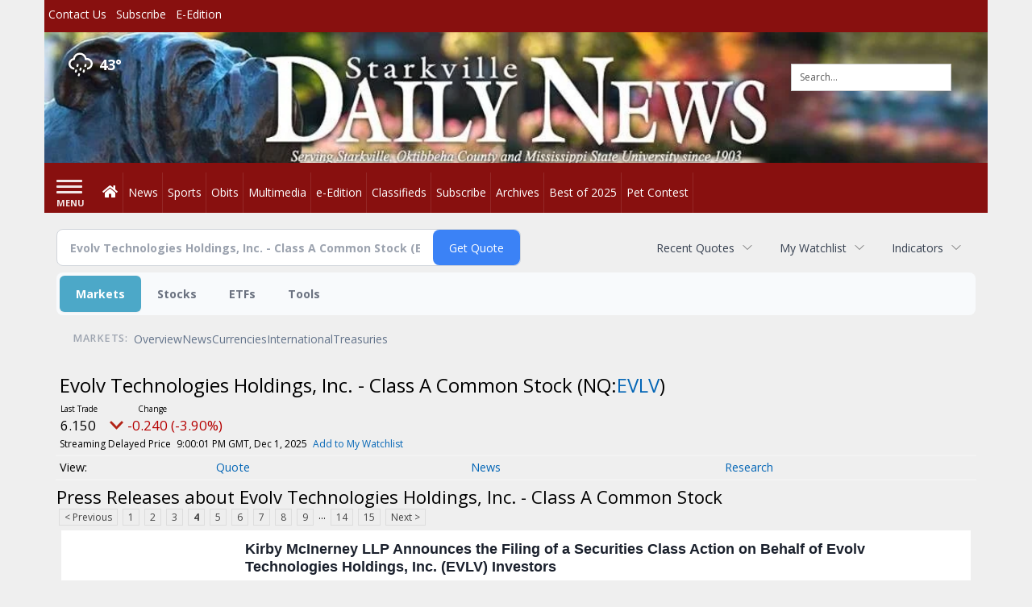

--- FILE ---
content_type: text/html; charset=utf-8
request_url: https://www.google.com/recaptcha/enterprise/anchor?ar=1&k=6LdF3BEhAAAAAEQUmLciJe0QwaHESwQFc2vwCWqh&co=aHR0cDovL2J1c2luZXNzLnN0YXJrdmlsbGVkYWlseW5ld3MuY29tOjgw&hl=en&v=TkacYOdEJbdB_JjX802TMer9&size=invisible&anchor-ms=20000&execute-ms=15000&cb=3om6ooqif6w8
body_size: 45590
content:
<!DOCTYPE HTML><html dir="ltr" lang="en"><head><meta http-equiv="Content-Type" content="text/html; charset=UTF-8">
<meta http-equiv="X-UA-Compatible" content="IE=edge">
<title>reCAPTCHA</title>
<style type="text/css">
/* cyrillic-ext */
@font-face {
  font-family: 'Roboto';
  font-style: normal;
  font-weight: 400;
  src: url(//fonts.gstatic.com/s/roboto/v18/KFOmCnqEu92Fr1Mu72xKKTU1Kvnz.woff2) format('woff2');
  unicode-range: U+0460-052F, U+1C80-1C8A, U+20B4, U+2DE0-2DFF, U+A640-A69F, U+FE2E-FE2F;
}
/* cyrillic */
@font-face {
  font-family: 'Roboto';
  font-style: normal;
  font-weight: 400;
  src: url(//fonts.gstatic.com/s/roboto/v18/KFOmCnqEu92Fr1Mu5mxKKTU1Kvnz.woff2) format('woff2');
  unicode-range: U+0301, U+0400-045F, U+0490-0491, U+04B0-04B1, U+2116;
}
/* greek-ext */
@font-face {
  font-family: 'Roboto';
  font-style: normal;
  font-weight: 400;
  src: url(//fonts.gstatic.com/s/roboto/v18/KFOmCnqEu92Fr1Mu7mxKKTU1Kvnz.woff2) format('woff2');
  unicode-range: U+1F00-1FFF;
}
/* greek */
@font-face {
  font-family: 'Roboto';
  font-style: normal;
  font-weight: 400;
  src: url(//fonts.gstatic.com/s/roboto/v18/KFOmCnqEu92Fr1Mu4WxKKTU1Kvnz.woff2) format('woff2');
  unicode-range: U+0370-0377, U+037A-037F, U+0384-038A, U+038C, U+038E-03A1, U+03A3-03FF;
}
/* vietnamese */
@font-face {
  font-family: 'Roboto';
  font-style: normal;
  font-weight: 400;
  src: url(//fonts.gstatic.com/s/roboto/v18/KFOmCnqEu92Fr1Mu7WxKKTU1Kvnz.woff2) format('woff2');
  unicode-range: U+0102-0103, U+0110-0111, U+0128-0129, U+0168-0169, U+01A0-01A1, U+01AF-01B0, U+0300-0301, U+0303-0304, U+0308-0309, U+0323, U+0329, U+1EA0-1EF9, U+20AB;
}
/* latin-ext */
@font-face {
  font-family: 'Roboto';
  font-style: normal;
  font-weight: 400;
  src: url(//fonts.gstatic.com/s/roboto/v18/KFOmCnqEu92Fr1Mu7GxKKTU1Kvnz.woff2) format('woff2');
  unicode-range: U+0100-02BA, U+02BD-02C5, U+02C7-02CC, U+02CE-02D7, U+02DD-02FF, U+0304, U+0308, U+0329, U+1D00-1DBF, U+1E00-1E9F, U+1EF2-1EFF, U+2020, U+20A0-20AB, U+20AD-20C0, U+2113, U+2C60-2C7F, U+A720-A7FF;
}
/* latin */
@font-face {
  font-family: 'Roboto';
  font-style: normal;
  font-weight: 400;
  src: url(//fonts.gstatic.com/s/roboto/v18/KFOmCnqEu92Fr1Mu4mxKKTU1Kg.woff2) format('woff2');
  unicode-range: U+0000-00FF, U+0131, U+0152-0153, U+02BB-02BC, U+02C6, U+02DA, U+02DC, U+0304, U+0308, U+0329, U+2000-206F, U+20AC, U+2122, U+2191, U+2193, U+2212, U+2215, U+FEFF, U+FFFD;
}
/* cyrillic-ext */
@font-face {
  font-family: 'Roboto';
  font-style: normal;
  font-weight: 500;
  src: url(//fonts.gstatic.com/s/roboto/v18/KFOlCnqEu92Fr1MmEU9fCRc4AMP6lbBP.woff2) format('woff2');
  unicode-range: U+0460-052F, U+1C80-1C8A, U+20B4, U+2DE0-2DFF, U+A640-A69F, U+FE2E-FE2F;
}
/* cyrillic */
@font-face {
  font-family: 'Roboto';
  font-style: normal;
  font-weight: 500;
  src: url(//fonts.gstatic.com/s/roboto/v18/KFOlCnqEu92Fr1MmEU9fABc4AMP6lbBP.woff2) format('woff2');
  unicode-range: U+0301, U+0400-045F, U+0490-0491, U+04B0-04B1, U+2116;
}
/* greek-ext */
@font-face {
  font-family: 'Roboto';
  font-style: normal;
  font-weight: 500;
  src: url(//fonts.gstatic.com/s/roboto/v18/KFOlCnqEu92Fr1MmEU9fCBc4AMP6lbBP.woff2) format('woff2');
  unicode-range: U+1F00-1FFF;
}
/* greek */
@font-face {
  font-family: 'Roboto';
  font-style: normal;
  font-weight: 500;
  src: url(//fonts.gstatic.com/s/roboto/v18/KFOlCnqEu92Fr1MmEU9fBxc4AMP6lbBP.woff2) format('woff2');
  unicode-range: U+0370-0377, U+037A-037F, U+0384-038A, U+038C, U+038E-03A1, U+03A3-03FF;
}
/* vietnamese */
@font-face {
  font-family: 'Roboto';
  font-style: normal;
  font-weight: 500;
  src: url(//fonts.gstatic.com/s/roboto/v18/KFOlCnqEu92Fr1MmEU9fCxc4AMP6lbBP.woff2) format('woff2');
  unicode-range: U+0102-0103, U+0110-0111, U+0128-0129, U+0168-0169, U+01A0-01A1, U+01AF-01B0, U+0300-0301, U+0303-0304, U+0308-0309, U+0323, U+0329, U+1EA0-1EF9, U+20AB;
}
/* latin-ext */
@font-face {
  font-family: 'Roboto';
  font-style: normal;
  font-weight: 500;
  src: url(//fonts.gstatic.com/s/roboto/v18/KFOlCnqEu92Fr1MmEU9fChc4AMP6lbBP.woff2) format('woff2');
  unicode-range: U+0100-02BA, U+02BD-02C5, U+02C7-02CC, U+02CE-02D7, U+02DD-02FF, U+0304, U+0308, U+0329, U+1D00-1DBF, U+1E00-1E9F, U+1EF2-1EFF, U+2020, U+20A0-20AB, U+20AD-20C0, U+2113, U+2C60-2C7F, U+A720-A7FF;
}
/* latin */
@font-face {
  font-family: 'Roboto';
  font-style: normal;
  font-weight: 500;
  src: url(//fonts.gstatic.com/s/roboto/v18/KFOlCnqEu92Fr1MmEU9fBBc4AMP6lQ.woff2) format('woff2');
  unicode-range: U+0000-00FF, U+0131, U+0152-0153, U+02BB-02BC, U+02C6, U+02DA, U+02DC, U+0304, U+0308, U+0329, U+2000-206F, U+20AC, U+2122, U+2191, U+2193, U+2212, U+2215, U+FEFF, U+FFFD;
}
/* cyrillic-ext */
@font-face {
  font-family: 'Roboto';
  font-style: normal;
  font-weight: 900;
  src: url(//fonts.gstatic.com/s/roboto/v18/KFOlCnqEu92Fr1MmYUtfCRc4AMP6lbBP.woff2) format('woff2');
  unicode-range: U+0460-052F, U+1C80-1C8A, U+20B4, U+2DE0-2DFF, U+A640-A69F, U+FE2E-FE2F;
}
/* cyrillic */
@font-face {
  font-family: 'Roboto';
  font-style: normal;
  font-weight: 900;
  src: url(//fonts.gstatic.com/s/roboto/v18/KFOlCnqEu92Fr1MmYUtfABc4AMP6lbBP.woff2) format('woff2');
  unicode-range: U+0301, U+0400-045F, U+0490-0491, U+04B0-04B1, U+2116;
}
/* greek-ext */
@font-face {
  font-family: 'Roboto';
  font-style: normal;
  font-weight: 900;
  src: url(//fonts.gstatic.com/s/roboto/v18/KFOlCnqEu92Fr1MmYUtfCBc4AMP6lbBP.woff2) format('woff2');
  unicode-range: U+1F00-1FFF;
}
/* greek */
@font-face {
  font-family: 'Roboto';
  font-style: normal;
  font-weight: 900;
  src: url(//fonts.gstatic.com/s/roboto/v18/KFOlCnqEu92Fr1MmYUtfBxc4AMP6lbBP.woff2) format('woff2');
  unicode-range: U+0370-0377, U+037A-037F, U+0384-038A, U+038C, U+038E-03A1, U+03A3-03FF;
}
/* vietnamese */
@font-face {
  font-family: 'Roboto';
  font-style: normal;
  font-weight: 900;
  src: url(//fonts.gstatic.com/s/roboto/v18/KFOlCnqEu92Fr1MmYUtfCxc4AMP6lbBP.woff2) format('woff2');
  unicode-range: U+0102-0103, U+0110-0111, U+0128-0129, U+0168-0169, U+01A0-01A1, U+01AF-01B0, U+0300-0301, U+0303-0304, U+0308-0309, U+0323, U+0329, U+1EA0-1EF9, U+20AB;
}
/* latin-ext */
@font-face {
  font-family: 'Roboto';
  font-style: normal;
  font-weight: 900;
  src: url(//fonts.gstatic.com/s/roboto/v18/KFOlCnqEu92Fr1MmYUtfChc4AMP6lbBP.woff2) format('woff2');
  unicode-range: U+0100-02BA, U+02BD-02C5, U+02C7-02CC, U+02CE-02D7, U+02DD-02FF, U+0304, U+0308, U+0329, U+1D00-1DBF, U+1E00-1E9F, U+1EF2-1EFF, U+2020, U+20A0-20AB, U+20AD-20C0, U+2113, U+2C60-2C7F, U+A720-A7FF;
}
/* latin */
@font-face {
  font-family: 'Roboto';
  font-style: normal;
  font-weight: 900;
  src: url(//fonts.gstatic.com/s/roboto/v18/KFOlCnqEu92Fr1MmYUtfBBc4AMP6lQ.woff2) format('woff2');
  unicode-range: U+0000-00FF, U+0131, U+0152-0153, U+02BB-02BC, U+02C6, U+02DA, U+02DC, U+0304, U+0308, U+0329, U+2000-206F, U+20AC, U+2122, U+2191, U+2193, U+2212, U+2215, U+FEFF, U+FFFD;
}

</style>
<link rel="stylesheet" type="text/css" href="https://www.gstatic.com/recaptcha/releases/TkacYOdEJbdB_JjX802TMer9/styles__ltr.css">
<script nonce="ekACFAVo3kkvWMxQFS_kuw" type="text/javascript">window['__recaptcha_api'] = 'https://www.google.com/recaptcha/enterprise/';</script>
<script type="text/javascript" src="https://www.gstatic.com/recaptcha/releases/TkacYOdEJbdB_JjX802TMer9/recaptcha__en.js" nonce="ekACFAVo3kkvWMxQFS_kuw">
      
    </script></head>
<body><div id="rc-anchor-alert" class="rc-anchor-alert"></div>
<input type="hidden" id="recaptcha-token" value="[base64]">
<script type="text/javascript" nonce="ekACFAVo3kkvWMxQFS_kuw">
      recaptcha.anchor.Main.init("[\x22ainput\x22,[\x22bgdata\x22,\x22\x22,\[base64]/[base64]/e2RvbmU6ZmFsc2UsdmFsdWU6ZVtIKytdfTp7ZG9uZTp0cnVlfX19LGkxPWZ1bmN0aW9uKGUsSCl7SC5ILmxlbmd0aD4xMDQ/[base64]/[base64]/[base64]/[base64]/[base64]/[base64]/[base64]/[base64]/[base64]/RXAoZS5QLGUpOlFVKHRydWUsOCxlKX0sRT1mdW5jdGlvbihlLEgsRixoLEssUCl7aWYoSC5oLmxlbmd0aCl7SC5CSD0oSC5vJiYiOlRRUjpUUVI6IigpLEYpLEgubz10cnVlO3RyeXtLPUguSigpLEguWj1LLEguTz0wLEgudT0wLEgudj1LLFA9T3AoRixIKSxlPWU/[base64]/[base64]/[base64]/[base64]\x22,\[base64]\\u003d\x22,\x22wqwmwrk8w7JARsO5ejZUCiMww6DDvxbDosO+Bi0GSmkpw43Cvk1MXV5BIFjDiVjCsQcydH0mwrbDi17CoyxPdFgUWGM8BMK9w6QxYQPCgsKuwrEnwrwiRMOPNMKHChJ6OMO4wox4wrlOw5DCncODXsOEMVbDh8O5JMK/wqHCowNXw4bDv3/CtynCscOUw5/Dt8ODwo0Tw7E9NSUHwoEDahtpwofDlMOKPMKdw6/[base64]/[base64]/w5PDnH/[base64]/CvMOlwqrDmMO4OCbDtMKtwr3CpivDnMK/NsK4w6zCisKOwpXCuQ4VC8KucHxPw4pAwr5Qwpwgw7pNw4/DgE40C8OmwqJNw4hCJWUdwo/DqDbDicK/[base64]/CuXYselfDvMKGZcONwo4rwoFMIxRqw4/Cs8K6BMKdwopSwrHCtMK0aMOwSCwJwrw8YMK5wr7CmR7CkMOiccOGW1DDp3d6OsOUwpMLw63Dh8OKJH5cJXRFwqR2wokWD8K9w6E3wpXDhH5ZwpnCnmB0wpHCjihaV8Otw4bDhcKzw6/DiyBNC0fCh8OYXhJtYsK3GzTCi3vCnsOyanTClD4BKVDDgyTCmsOXwoTDg8ONF3jCjigywrTDpSsSwpbCoMKrwqRnwrzDsCVGRxrDkcOXwrBeOMO6woHDv37DpsOadjjCjhJEwovCl8KRw74PwokcHMKxKW99eMK0wok3dMOJcsO1wo/CoMOpwqnDpgpDCcKnccKSdTXCgztqwqkHwrQ1dsOrw6PCjCHCkE5fZ8KIe8KFwowbK1gdUwV0eMKUwq3CpQvDscO3wrDCrCAhF3MPez1Vw4Anw77DrkxxwqXDiTTDt2fDtMOsCsORPMK3wopZSDPDgcKBB2/[base64]/w6fCjsOWwoPCh1pDwqwuU03CvhlwVGHDrArCs8Ktw5TDhUEXwppbw7E7wrA9Z8KQacO6PTvCmcKdwrBoGRR+QsOtCzxlb8KRwpxnS8ObJ8O9VcKgeiXDokRwdcK/w7pAwo/DtsKlwq/Cn8KjYyQmwo5hJMOzwpXDlsKKI8KmJsKQw7BDw6hRwo/DmH3Co8K6OTkFelfDtnzCjkALbXJTQXjDgDrDpEjDn8O1cwYJWsKXwrPDgQ7DlELDu8KywqvDoMOMwpZpwoxtGVjCpwPDviLCog7Dvz/[base64]/ChSUyw5zDixXDvn3CnjLDnBXDkEY8wrLDiizDuMOBPQUpIMK9wohlw5MHw7nDojIXw5FZD8KPVRLCt8K4CMOfbUvCkhvDoCApHxotDMOuJcOsw64yw7h/IsOjwrXDq2MtKX7DhcKWwrdbPMO8EVbDpMO3wrPCscK0wp1swqFXX3FvGHnCuSbChEzDpVvCqMOyR8OTWcOcCFvDvMOheg7Dv1xQeWbDucK5EMO4wrccGGsNcMKXc8KLwqIcRMK/w5TDvnABNy3CiwV0woYcwovCjX7DlQFhw4JUwq7CoXXCosKnZMKkwq7CpDtmwonDnGhWccKTemgow5N9w74ww7J0wp1JR8ODCMOQSsOITcOwFsOxw6/Dqm/ColjCksOcw5jCusKSaWXCl0wswrzDn8OMwrfDl8OYGmA0w51owpLDo2kGO8Ohw67CsD0twpNqw5E8aMOKwoXDrjs0SlocKMKsAMK7wqw0J8KneinDt8OXIcORQMKUwrwyd8K7PcKtw6YUQyLCkHrDvSNWwpZqHW7CvMKcdcOEw5k/[base64]/Cl8KMecKtKXTDhS4SwrzCncOIw6fClMKAw7RXbcOjAzzDqsOWw4QEw7LDuzHDqcOeT8OhGcOHUcKqelxMw7hGHsOLB2zDkcKEWAHCtn7DoxAxWcO0wqoRwpF9wotNw4tAwpF3w5B8E1IOwqx+w4JkdUbDl8KULcKFLsOYEsKLU8O/PWXDug8/w5NLX1PCkcO7CnIKXcKqUjzCscOnaMOMwq/DkMKURw3Dq8KEARHCi8Kvw4XCqsOTwoA+RcKfwoA2ERnCqSXCrFrCrMO3H8KCZcOlImhRwobCixVjw5bCgBZ/[base64]/Ci8KjwqHCnlMGY8KzwoEqUgDCksOKwpAEMBA3wpzCt8KFCMOnw7NcTCTCicK8w6MVw61LQsKgw67DucOSwp3DkcO+bF/DqHlSMn3DmkdwWSkHecO9wrYuTcKIFMKnEsOhwpgfWcKdw704MsK3LMKJZ1R/w4XCq8OtRsODfAcYXsOWb8OMwpLCnWlZbTZUwpZ+woLCqsK6w68JF8OBXsO7w68qwprCtsOtwp9YRMO3YcOdK3LCv8Knw5Q+w7RhGmxmfMKdwro8w7oJwrIMe8KBwqovwpVrCMO3PcODwr0GwrLChlTCjsKZw7HDlcOuNDYnbMOvRwrCrMK4wo5nwr3ChsOHE8K/[base64]/DkcKDNABSwrjCk8OvwqnDgcKiwot1w6vDn8O+wpI2w77CqsOJwpzCpMOxUh0dbwnDisK+AcKwVyrDtCcML1XCi113w7vCnDTCisKMwr44wqQ9VnxiccKPwoArJ3FawrLDohYIw43Du8O7XxdRwqIdw73DucO6GMOPwq/DumIBw6PDuMOcD3/CrsKew6zCnxoEPXBewoVqNsK+fw3CmjzDgsKOKsKGA8ORw6LDpQ7CvcOeRMKrwpXDg8K6PcOHwrNPw5/DjU91a8K1wqdvZDTCm0XCkcKCwqbDj8OCw7Zzw6PCoQJmBsKdwqMKwrRrwqkqw5fDpcOEM8KkwqjCsMKodk4wUDrDhxNQAcOcw7YHe3ZGeWTDpATDgMK/wqVxKsKfw5ZPOMOowpzCkMKcfcKcw6tywoVDw6vCjEvCtnbCjcOaNcOhfsKrwo3CpGNOSyomw4/[base64]/ChC/Dm303wpfCkB9Owr/DkcK3fVw5DMOKLUhSSSfCucK6IMKkw67Dm8OnVw4kw4VZXcKsaMOkVcOEKcK+SsOswr7DnMKDPF/CsUgTw6TCpsKIVsKrw7hvw5zDmsOxCC1Id8KUw5DCiMOwVyweV8OxwoNfwp7Ds2jCpsOiwqlheMKJfcOeQMKOwprCh8OTAEdRw4Ayw4ENwr3CtE3CkMKvTsOgw7nDty4dwolBwrJxwo9ywoPDpEDDj3TCpHl/w7zCrcOVwqvDvHzCh8Kqw7PDhGvCsx/[base64]/Q8KCwrjDqWVPbDfDki98b0MVCnvDnljDly3ChhvCo8KeBsOJasOrHcK8JMOLQn83ChV/JsOiFHo5w4rCusODWcKowoJdw54/w7zDpsOlwo0PworDrETCo8OvJMKhwqVVBiAzAjrCvhMgDQ/[base64]/F8KRw4rDhldbworChcK2wohoXzbCh8OcKcK4wrPDuErCsRc0wpAswqUzw6hgOEbCr3sSw4TCoMKObsK8Qm7Cn8KLwpgEw7fDvQhdwrVeEhjCulXCsAh5wqcxwoRjw4p3fmHCscKQwrY7UjhjVEg8W1x3SsO8ew4iw41Pw5PCicOOwoB+MFBSw78/ASBTwr/Dq8O3AWDDkFVcNsOjVmxYRsOAw5jDrcK/wrkfJMKbehgXRsKFXsOrw5gnTMKjciTCr8KhwqvDgsKkG8KnTjLDo8KVw6bChx3DhsKcw5tRw6UIw4XDosKxw4RTFA4WWMKBw694w5/DkSt8wp4qVsKlw6YgwphyNMOoCsOFw5fDpcKZccKpwqUgw6TCv8KBIhVNE8KHKDLCicOLw5ptw65Qw40FwqrDi8ORQMKkw6DCk8KawrUaTWrDiMKAw4/CmMKrGixjw4vDrsKiDG/CicOPwr3DjsOWw4fCg8O2w7wyw4TCssKNY8OhfsOtHgHDvUzCjMK5ZhfCgMKMwq/CssOuMVEZaEkYw7FjwoJnw7R3wpFOEWXCsEvDlhXCkkEWVcOfDnZgwoc3wrfCjgHCtcOVw7N/SMKUXDvDqxnCgsOEUnbCnG3ClwsqTcOOCCItHVjCjMOdw6QVwrcSDcO0w5jCg0bDisOFw6N1wqTCtybDnRY5ZBHCiFc2ScKiL8Kbf8Ova8OON8KCF3/CpcO+YsOwwoDDi8KtP8Kqw7h3Jk7CvX/DiRDCksOFwqhULEHCrA7CgkRDwolVw619w4hedlthwrkra8OOw5ZEwolTEUTCosKYw7HDi8Ofw7wfZiHDgxMxO8OhfMO2w49SwrXDs8OAOcOSwpTDrVbDpwTDvm3CulPDjsK9CnfDpgdRJyvCosOSw73DjcOgw6XDg8O/wpTDgERMZggSwoPDnz83a1kcPAUwUsOJwozDkRwLwpfDmjNrwpFCS8KSQcOEwqXCpsKlYQfDvMKmIlIAwo/DtsOJWxA+w4B5aMKuwpLDvcOvwpw1w5FZw5rCmcKMOsOVDXI4KMOpwrsswr3CucK5E8OkwrjDrRnDr8K7SsKkfsK0w6osw6bDqipmw6bCjsOCw4vDonPCrcOrQsOqBGNkJDIYfT8+w7tuIsOQAsOKw6HDu8OHw4/DtnDDpcO0XTDCuF/CucOZw4FtFjgcw7pRw7Z5w77Ct8O6w6vDo8KrXcOJKHsFwq9Uwrtbw4JJw7/[base64]/Cu8OrwrDCusKWw51mAVvDv8OvAsOdwprDjElBwqrDkXRhw7FFw78WNcOww4IVw6l1w43Cuzh4wqPCnsOxZETCkj9IHxAVw659HcKOewA9w61Dw4rDqMOObcK+UMO9ezjDrMKrexjCpcKqPFYQHsK+w77DlDzDpUcSFcKhbk/Cv8KwWB9LesOnw6bCocOedXx5w5rDlTLDt8KgwrbClsORw7k5wrfCmBh+w7VXwoBPw40iUXLCl8Kawqsew6V6BWsCw7FeEcOzw6XDnw9eIsOBecKQOMKcw5vDhMKqN8OnPMOww4PCi2fCq0fCuDzCs8Khw73CqMK/[base64]/CkMKhw7YtAMOowpvDmTbDuy5dFsOHwo1gCcKFbFXDiMKPwq5ywoLCscKdQzvDg8OOwpYPw5giw53DgwQrfsK+Ljt0Tn/Cn8K9diwhwofDl8KkE8Omw6LCh2s/[base64]/[base64]/DnBFkdsOlfn/DsWnDtyXDmB7CrsK9w7sOU8KqQcOIFsKlIcOvwpjCi8KZw7gcw493w6JKU2/DpHPDg8KVQcOkw50Ww5TDqkjDgcOsXnc7FMOyKcKuA1XCrMONHzwZOMOZwqFPKmfDqXtqwoUxW8K+NHQCw53DvwrDkMOnwrNRCsOvwofCuVsvw4V9fsO/[base64]/CpwLCucK4f8OFQDnCucKfwq/CjlgPwqpxw7IbAMKEwrASdivCnmYjXj1jQsKrw6XCr2NEVUEdwoDCqcKAT8O+woDDvmPDtXzCscOWwqIqXil/w5Y6CsKMGsOww7LDpn8aYsK4wrdpcsOewoXCvQnDkXTDmFwmfcKtwpAowrgEwrd/VgTCr8KxdiQ0FcKcD0IKwo9QJ3jCiMOxwrkxQcOTw4A6wovDnsKGw4kNw6LCpRDCq8O3w7kPw6TDj8KOwrhBwrplcMKRJMKVOnpJw7nDlcOjw7jDsXLDoxwJwrDDmXxqGsKKXR0twopcwpdTSE/DgXECwrZ+wpDCi8KVwpDDg3ZxHcKEw7DCucKKMsOhMcOEw6UWwrbDvMKUZsOFP8OWa8KaaDnCtBQXw6PDssKww4vDuznCgsOlw4xhFy/CvHN1w6l4XUTCoQTCvcO2HnBBT8KFGcKGwpLCtWJ/wq/Ch3LDuV/[base64]/Ci0fCjMOOw6whDUTCki1YwpQ8N8O8cAVRwpvCr8ORC8KPwrjCmytbCMK0ckkBU8KfXCXDuMK1QljDtsOWwoRtaMKjw67Dm8OrHXwJRRfDjFI5R8K4chLCqMKOwr/CrsOkDcKww41PbsKEc8K6VnIPGTDDrgBGw6M1wrzDpMOaCsKCZsOSRyFUUzDCgAoSwoDCnG/[base64]/DisORw74Fw5sYXyFHaW3Cp8KOCUbDqcOYWcK5cznCg8KUwpPDgcOTNcOSwr9eTwg2wofDjcOqZHnDu8OXw6HCi8ODwrgVAMKCe0waJEF/[base64]/wp8uw618KsKdVH8RwqrDn8OCwqTDpMK9WAApwqnCocKMw6JhfHnClcOhwp1jbcOiVhZxDcKBIhZFw4ViNcORDTYOS8Kkwp5UH8KdaTbDoF40w60gwp/[base64]/DplZTw6PCqAMlE08BJMKAdMKASFxBw6DDinFgw6jCpgx0KMKfR0/DjsO4wqo+woYFw4gYwrDCg8OYwq/DjXbCsnY7w69aRMOlTUrDs8K+OsOkMVXDoAszwq7CmWLCt8KgwrnCpH1SKwPCv8Kpw4tucsKVwqpgwobDqCXDhxcIw6Ecw7ghwqXDpSljw7M2HsKmRixMfB7DnMOCRA3Cu8O/[base64]/[base64]/KsKIFEJ4wqbDh3/[base64]/DphNCRMO2wqAGw7/[base64]/DojcaIVxiAcOsdADDjwbCq3EqdF85WsO8w5rDk8K4YsKAw5MdD8KXMsKtwqUgwrYvP8Ktw59Kw5vCkWMvUWU7wr/CrEHCo8KrOlXClMKFwpcMwr3CiinDghgPw6wID8KVwrwqw4k5M0zCnsKIwq4LwrjDnXrCpmRsRVfCrMOcdAxowoB5w7N4KxLDuD/DnMKXw5gSw7/Dongdw6h1w59LaCTCicOfw4JbwpwOwpsJw5oQw7g9wr0WcVwewpHDo17Dv8KPwqjCvVIOMsOww43DmsKqMWQ3EzPCuMKGZTDDpMOZR8OYwpfCjTtQBMK9wrQHAcO1w5hERMKWCcKbbnZ9wrDDlMOzwqrCk3AswqRCwp3CsjXDq8Kjdlpww4R0w4RUHR/DocOzfk7Ckh0wwrJkw7MHb8O8Yz8zw7XDssKrKMOhwpZbw5BmLC4HQGnCsGVzWcOKfRPChcOSfsKcCnQFM8OqNsOow7/[base64]/Cg8OuwqzDo8OAInTDoHjDt3TDm0HDtcOxElTDilMnbcOCw4g1OcOGYsOTw7AEw4DDqQbDk1wXw5DCj8Kew6UqXcKqFysHYcOiSF/Coh7DrcODdAMPf8KPYAYCwq9vYmzDhXM4K2zCkcOtwqIIZWjCvhDCpUjDvDQXw6VSw5XDuMOTwoDDsMKFw6TDuG/Cr8KhH1TCu8O0fsOkwpE/BMK5b8O8w403w50kNR/[base64]/DiGjCkBokw6IqDMOwR8O4w6HDojbDgFA7EcO5wrF+bcO+w77DscKjwqF6C2QMwo/CtcOLbhJUaT7Cl0o8bMODLMKzJkRgw6PDhh7Dn8KEcsO0RsKXYsOIbMKwGsOxwrF1wpZkPSTDrVg8FGjClxjDkQwOwrw/ATFrQDoEPSzCsMKRcsKPBcKRw7/[base64]/Dp8KrwoYywohMw7RZSsO9wosIw7PDusK9w5hYw4bDoMK3BcKlV8K5XcK2EhV4wqkzw4YkNcO1woB9RR3DrcOgYsOOZhLCpsK4wpLDkxPCvMKWw7w1wr44woMkw7bChTcnAsO6c0tSHsK/w7BWBQUJwrfDmQzChR1yw7rDgHfDgA/CmglTw60ewpPDvmVeDWHDjWbClMK0w79nw65lBMKEw4DDslXDhMO5woB0w5bDi8OAw47CkCfDvsKzw48FS8OyTyrCrMOPw6R/R0tIw6wGZsOwwobCg1zDpcOVw57CkTTCqcO0aEnDqG/CvA/[base64]/w5ZmdsKqWcOfBkLCs8OFMMKLdwAwdMOJwq4dw6xaFcOiS3YVwoPCimAKNsK3IHPDvE/DvMKhw5zCjnVhTMKHFcK/HiHDv8OgCz3Cl8ODWUnCtcKzRDrDuMOGFVjCtVbDulnCvgXDlSrDnB0/w6fCgsOpFsOiw4k5wow+wr3DvcKtSkt1J3BCw4LCksOdw50swpfDoHrCnRwlXHjCr8K1ZTTDp8K5B0TDjsK7T2PDkS3DssOPCiTCpDrDqsKkwqJrc8OJWFZpw6NFwq3CqMKZw7dCFSo3w7nDh8KgLcOUwpfDl8Kowr9VwrQzGR9fZi/DvcK9e0rDqsOxwq3Cok7CjxLCnsKsD8Kbw4NDw7HCsHFYIyAiwq/CsQXDqMKCw6DCkEQswrMXw5FlbMOywqTDmcOwLMKFwrFQw7Ziw54pW2t4ABHCvm/DmlTDi8OUAsK1Q3VXwq5Da8Kweg18wr3Du8KgbjHCsMKRFz5OE8KZCMODGmDCsWUGwpoyAljDslkWOS7DvcK9AsKDwp/[base64]/CrcKxEV/Dt15WW8OSN8KvWgcJwqrDjsOlwrfDiD0SUMKjw7zCnMKxwrwHwo1Mwrx3wqPDpcKTBsOIZ8Kyw4wwwoQaO8KdEXQWw6bCvRAOw57CjG8VwpfDhw3CrXULwqnCtcOgwq5LHwfDosOLwq8tHMO1fsO/w6QhOMOkMmwFWCzDpcOXd8OdP8KzGxxaTcOPCMKGXmxHNgvDgMKww5p8ZsOiQ1swKW9pw4DCm8O0SEfCgy/DuQXDqSPCmsKFwpo2IcOxwr/ClSjCt8K1TizDkwsddCBsS8KqRsKXdh7DjQd2w7Q6CwbDucKTw6/ClMOuBywDw4XDn3VQUQ/CgsK0wrzCg8Odw4DCgsKhw6PDncODwrd7QUvCl8K9G3U4C8OIw4Iuw7zDgcObw5LDtEvDhsKMwqvCuMKpwr8rSMKnEV/Dv8KoYsKsbcOUw5DDtQxvwodEw4AiRsK/Uk3CkcKbw7jCuGbDpMOJw47Cs8OzQQgKw43Cv8Kmwo/[base64]/CpXsbwpHDh2jCncOOX2fDvcK/Y8OIRcODwrvDmsKPGFAKw53Cnjx0HMKBwqsvZB3Do0ofw51lO2Jqw5jCvG9iwojDicOAXcKFwqbCmibDjSk/[base64]/DlcOEL8O+ZsK/KMOrw6XCsmrDgxPDv8K2ccKmwoxLwqzDnhE4Vk3DrzbCrWxUWHc5woPDiHrCgcOiCRfCg8K5bMK1AsK4c0/CjcKqw77DlcKZESDCqFTDvHM6w7/CvsKrw7bCgsK8wr5QXAHDucKewoVxK8Ouw7DDjyvDgsOuwofDg2IpTcOIwqMWI8KBwq7CmlR5S1HDkG4Qw6rDhMKxw7wZWz7Cughhw5/Ck10bDmzDk0tOacOOwollK8OYTSZRw4XCusOsw5/DnMOnwr3DgWrDi8OTwpTCvlXDjcOdw6/CjsKdw4l1CzXDpMKqw7nDl8OpDR9+JT/Dn8Olw7oJccO2UcOvw7VFVcKIw7FFwqDCg8OXw5DDrcKcwrrDh1PDgyfCtXzDpMO6X8K1S8OiUsORwqnDgsOFAF7CtU1FwpYIwrUrw57Cs8KZwod3wp7CiVMTdXYJwpY/w4DDkFzCvgVbwp/CuhlcNF3Dr35YwrLDqQnDoMOxS31aQMOwwrDChcOgw6QjE8OZw6DCsxvClx3DiGZhw6ZdYX0ew6Bgw7NYw540ScKpcxHCkMOUcALCk2vCqjvCo8KJYHluw4nCuMOGCx/Dh8K7H8OPwp4lLsO8wrwVbkdRYVQ6wq/CscOIbcKHw63CjsOZVcOEwrFRMcO6N1DCiXHDsi/CpMKhwpbCiiAewoVhOcK0M8KoNMKGBcObfz3DgcOxwqIML1TDgyB4w73DlCJzw5FrYmBAw5wGw7dhw7bCtMKsbMKwVhoFw5ZrFsKCwqLCtsO9Z0jCumcew5QWw63DmMOfPFzDgcO8cHLDs8O3wq3Ds8K/w4DCiMKTDcOBKELCjsOOJMKVwrUVSjfDlsOowqoAecKOwonDgigGRMOjScKbwrHCs8OKPCDCt8KWB8KJw7bClCTCuADDvMO6SCggwonDjsKLeBMdw6BBwo8vTcOCwqR1b8KqwrPDjm/Cpzg+H8Kdw77CrTtsw6bCoy9FwpNLw6wrw6siLmzDvBrCn2TChsOiTcOMPMKzw6nClMKpwrwUwonDjsK4CMOyw4Ffw4Z3VAQbKDwGw4LCsMK4HVrDncKobcOzVcKKAivCm8O8wpzDtV4tdSfDlcKiXsOOwoYLQyzDshVKwrfDghvCo1LDmcOSacOuQk/DmyTCoQjDhcOdwpTCoMOIwo7DiDQ3wpDDjcOCC8Osw7R6X8KTc8Kzw5I/AcKiwqZjWsKzw7DCkz8nKgHCj8ONbypww5BXw57CpcKJM8KLwrBew6/ClMOGC1IvMsK0AsONwoTCsWPChsKLw5PCvcOzIsOfwozDgcKsHyrCoMKjOsOOwocmLB0YRcOnw5F5PsOpwrLCkRbDpcKoGyLDpHrDj8KCL8KDwqXDu8KSw7hDw4AFw6l3w5cTw4PCmE8Tw5TCmcO+f20Mw58Twp87w5Y/wpErPcKIwoDDoBxuEMKDIMO2wpLClMOLFAzConLCjMOEBcKaVVDCosKlwrLDmcOHX1bDhk8Iwpgrw5DChHUCwoguax/[base64]/DqQnCoE/DuWnDlF3DqcOew47Dk8KYw64Vw7/Dh3/DgcKYMCBwwqBcwqnDvMOVwr/CrcOfwpZAwrvDlsKnD27Ch3rCiXFwDMOvdsKDG0RaLg7CkXVnw7xjw7PCrhVRw5APwog5OjXDmMKXwqnDocKRU8OSGcOzYH/Ctg3CkHfCscOSd37DhsOFCAsxw4bCmETCpcO2woXDkmrDkTkZwpQDQcKffgpiwrodYD/DncKOwrx6wo0SIXLDjQA7wrAUwqjCt2PDpsKGwoVIOz/CtCDCjcKpU8Kpw7Zzw7c5Z8Otw6DCgnDDjjTDlMO7fsOoS3LDvzkmP8ORNwYNw4fCscOfaxHDqsKww7htXgTDh8KYw5LDo8Okw6p8HGrCkSnDgsKFJjFTP8OwQMKJw4LCi8OvHlEQw540w4TCpcKQKcKOXcO6wrU8bljDgFgtMMKZw4cJwr7Dt8OtQsOlwr7DqBIcRj/DqsKrw4DCmwXCisOxOMOODcOjYyjCtcO3w5/DtMKXwq/DosK0cwTCsC87wpAUNMOiIMOKSVjCmS4/JgQwwq/DjRYhVAVpQ8KgBcKxw7g5woQzc8KtMAPCi0XDtcKGUEzDhxtgGMKdwoHDs3XDucKEw6pIcibCpcK1wqzDsUc2w5jDsADDncOmwozDrCjDggrDm8KEw5FTCsOpHMKRw45kQ1zCsXQvTMOQwrgywoHDo3nDj1/[base64]/DksK6wrTCr09pwrdTw5jDohbDpsKYwqdHEMO+EiPCg2gJcHnDmMO9CMKUw6I8dmnCjQY0VsOOw7HCuMKcw67CqsKBwqvDtMO9MRrDosKMaMKZwonCiRZZIsOew5nCvcO7wqTCoGfCuMOqEDEKaMOcJcKjXjlMW8OiOV/[base64]/CiV/CnsOGw4TDvyJCA8Opw6nDny/[base64]/w4jDmcO+w6fChsOLwq7DqwYUwqXCjcOFw4cmC8K1wpNSw5DDsCfCg8KXwqTCkVMNw5pSwqHCmS7CuMKlwqdnYcORwrzDvcOGVALChz19wp/CklR3RcOowoUeeWfDi8KmdnrCqMOSUcKQC8OmMMK1K17CvcOnwo7Cu8Ovw5nDoQx7w7NCw4tgwrctY8KWwr8BAG/[base64]/CpsKFw65mbmHChUF2w6QVwq/DhcKOWmRgwpvClU8QCA0kwoXDmMOTdcOmwpXDk8OuwrLCrMK6woI+w4ZiCTckF8OSwq/Coi4Rw5rCt8KNb8Kvw5XCmcK3wozDt8OFwqbDqsKlwr7ClBXDnE7CpsKcwplbfcOxwpozI3jDilZdOxDDn8OgacKJbMOrw7zDhz9qa8KsaEbDusKvGMOQwq1rwqVawoF5IsKpw5tIe8OpcilVwplPw73DmxHDikE6DVrDjGPDlzkQw7A7wr/DlEgqw53CmMKgw7wDVEbDqHLCsMKzF1TCicO6woAUbMOIwqLDi2MOwrc4w6TChcKQw7ITw4B2I1fCkjEhw4l4wonDnMOaQEHCgmg9FlrCusOLwrsnw7fCgCjDusOswrfCq8KZJUATwohew5kORsOmR8Kew6TCrsO/[base64]/PGXDulp3X8KPRsOhwpbDj2YAaSHDi8KDwqLDh8KzwosDJwbDtxDCgF4ZMFd/wqZqM8Obw5DDm8KgwqjCjcOKw57ClMK7DMKRw7ckK8KcIAoidhrCuMOPw4N/[base64]/CnB8+w4RXw6zCty7DuX3DrXLCom98QMOALMKePcOAf3/[base64]/Dvgtfw5DDu8Oxw5jDsx4yGcK5w5EQw4zCosO2RcOBNwnCl2DCu2/Dqw4ow4VawrPDtSBIYsOqdsKWc8KYw6ZdCGBOKg7DtsOqZn8vwprCvADCtgLCscOLT8Oxw4EQwopdwrsiw5/CknzDnAZ6VTkyXCfCvhjDuBnDjDpqQcOywqlow4TDt13CisOIworDrcKuaXvCocKNwqYLwqTClMO/wqoHb8KZeMObwqfCo8Oewo55w5k1EMKvw6fCqsOYHsKXw58JEsK+wqRcQyLCqwjCtMOSYsO6NcO1wpTDmUNaTMOZDMORwo1OwoNNw7t5woA/[base64]/woEywp80w6fDl3hXJsKow4cRw5Qnw6rCq08vLFXCu8OvCAwVw5bCtsKMwoXCiWrDhsKeK0IiNEogwogpwpzDqD/Csm1uwpRETW7CpcK0a8OkV8O8wqfDpcK1wrbCkh/DtGoKwr3DosK3wrgdScKTMwzCh8O2S0TDhXUNw61+wo9xHw7Cu3Rew4XCscKtw7wyw7E7w7rCgkZuGcKTwpA7wqB7wqk8bh3Ci1rDrSRAw6DCpMO2w53CuFkiwp5lEi/[base64]/ClmTCuBfCslLDucOowqtvDsOsHsK2P8KNw6J6w7pPwrFQw4Zlw7o+wp0oJGdAE8K0wrISw5LCgyM1EAw6w6vCqmAhw643w7AKwrrDkcOow6vCljBJw6E9AcKRBcOWT8KMYMKCb2nDlgxhWDNXw6DChsK3YcKcAjrDjMOuZcOnw6p5wrfCnHbCncOBwrfCrg/CjsKPwrnDnnTCi27ChMOww7rDgMK5LMKJPMK9w5RLJsKqwqcCw4/ClcKcXcKSwqTDhHssw77Dox1Qw7R5wovDlTMlwp7CsMOdw5p2a8KvU8OPBSrCrw8IXj8NR8OubcK7w549DXfDkDrDgn3DlMOlwprDnVkOwoLDumbCiR7CucKiMcOmcsK0wq3DoMOwU8KYw4PCqsK9C8K6w69Hwp4TOcKCOMKpZMOsw5AIR0fCvcObw5/DhGcLIG7Cg8KoecOzwqFVFMKmw77DjMKwwpvCqcKqwrTCqQrCi8KER8KwD8KIcsOXwpgbOsONwq0Ew59Sw5gzUmbDvsKiHsOHEV/CmsOQw5XCmFA4wr0hNEEzwrPDgynDp8KYw4oHwqFUPEDCjMOUS8OhUg8KN8KIw7bCl0fDsHrCscKkVcOnw6Vtw6bCpSISw4M5woLDhsOXVy0Cw7lFe8KOL8K0bCxew6fCsMORaixuwofCok4xwoF/FcKww50/wqpPw4EjJcKhw78Kw64BYSBObcOQwrQLwp7Cj1lXa3TDpSNBwrvDg8OVw6Yqwq3Cj0BPd8OIS8KDc15ywrwkw5PDkMOOHMOmwpFOw6gHf8KdwocjQwpKFcKoC8KKw4/[base64]/Cr8O3woXDmcOJwqTCvSfCqnQWZyEww4DDnsOEDcK9RhNbLcOKwrdOw4TCq8KMw7PDkMK8w5rDuMK5VwTCo0gjwqRow5HDmcKfPy3CoTlVw7Qnw5/DiMOnw5TChgIEwonCkw0awqNzKXvDgMKyw4PDlcOaCBxSdHNrworDn8OhNHLDvhx1w47CiHNOwo3Ds8O+fG7DmkDCnH3Cs33CiMOue8OTwooqIcO4WMO5w7dLGMKcwpA5QMK4w78kYiLDjMKnY8O4w5BUwoQbEMK9wpDCv8OwwpzCmcOpWwBQf1xAw7ARWUrCoEZ/w4fCrUQnakXDlsKpGSo8P3PDq8OHw78Cw4zDrEnDmX7DnD/Cp8O/[base64]/[base64]/[base64]/CkhcdSsOWw4HCq8OFN3XDt8OYwpACwp3DrsOnF8Osw6HCkMKuw6fCscO0w5zCqcOraMOXwrXDh0FiMG3DvMK9wo7DjsOtCB4RKsKhZGBTwrt/w6jDtcKLwrbCvWvDuG4vw6YoJsKYNcKxAsK4wo0/[base64]/CsMOAwoVBeWsIw6kYHkjDoU4baVEkw5Zew6N/CsKOHMK6KXrCkcKdd8OWBsK8PXDDgxcyOCIPw6IOwoY4bmowBwAFw5vDqsKKLMOGwo3Dn8O3a8KowrHCjgsCecKHwrEEwq1BNnDDjCHCgsKawp3DkcKdwrHDulhrw4bDonpOw6ggRVNrbMKJRMKKJsK2wp/[base64]/CrsK/[base64]/CmzVqSMOtdFTCsF4ow5jDnsKswpkXVV3CuWU5BcOxPcOVwoLDuTDChlXCiMO+WsKDwpPCvsO5wqIiHV7DjcO5XMKFw5cCIsOLw5FhwoTCq8KmZ8KJw7UiwqxnW8ODKWzCpcKswqd1w77CnMOlw5/CiMO9PBvDoMK2YknCgXHDtEDCpMKLwqg0fMO0SGBSBRBqFws2wpnCnQIZw6HCsGXDgcOEwq0kwoXCu2oZBS3DhkVmD1XDm28zw7Y4WhHCt8OfwqXDqR9Vw6h9w4/DmcKawprDt3/Cr8ODwqcAwrvCrsOaZsKFMzYPw5oRKsK8Y8KecSBOdsKMwpHCsjfDhn98w6FiPsKtw7zDh8Ojw4JCf8Oow5PCmnHCtWsYf0gZwqVXLGDCssKJwq5KLhBuYVEfwq1iw44yN8O6NCtTw6QAw5lsAjTDk8O/[base64]/[base64]/DkilEw67CnS8dLMO/[base64]/DvB3Dg8Okw4g6wrdtwpg1w6JFw6BlwpvCq8O6b8KqQMOyfEYEworDpcK/[base64]/DsMO8OMO7wrxLOcOsOjLCmcKGwpDCrx/Duxw5w4NDOCpgZEx6wrZFwozCoEN1HMK8w7EgcMKgw5zCvsO7wqbDuwVPwr4yw6IOw61cEDTDgA4tIsKpwrDDmQzDgztsNFbCr8OfLMOcw6PDoSvCr2tiw4kVwofCti/DrQ/Cs8OfC8OywrISPRXCg8O9SsK0cMOSAsOsVsOLTMKYwrzDugBGw6xTfRciwo5Lw4I9OkY/IcKiN8OOw7DDgsKpIHrCrzZFWBXDkTDClnbCosKIQMK0VmHDuyxeV8K3wrzDq8Kmw4AXelthwpU/IRXChGtKwopZw7N4wrnCg3/Di8Odw4fCiFvCvk4ZwoPCk8KqJsOoMGDCpsKcw4wrw6rCvkRLDsKXRMKtw4wFw7Qrw6QTWsKlFwpKwqjDnMK0w4bCu2PDi8OpwpkKw5gmc0kIwooLNWdqRMKHwpPDuCjCocOOVsKj\x22],null,[\x22conf\x22,null,\x226LdF3BEhAAAAAEQUmLciJe0QwaHESwQFc2vwCWqh\x22,0,null,null,null,1,[21,125,63,73,95,87,41,43,42,83,102,105,109,121],[7668936,252],0,null,null,null,null,0,1,0,null,700,1,null,0,\[base64]/tzcYADoGZWF6dTZkEg4Iiv2INxgAOgVNZklJNBoZCAMSFR0U8JfjNw7/vqUGGcSdCRmc4owCGQ\\u003d\\u003d\x22,0,0,null,null,1,null,0,0],\x22http://business.starkvilledailynews.com:80\x22,null,[3,1,1],null,null,null,1,3600,[\x22https://www.google.com/intl/en/policies/privacy/\x22,\x22https://www.google.com/intl/en/policies/terms/\x22],\x22Jc/2nRRhOUhxxHa7gDWr1MqPaY+4DMNd0xMGf4YOYek\\u003d\x22,1,0,null,1,1764660183901,0,0,[217,28],null,[69],\x22RC-ZLkzmcjd-bHWsg\x22,null,null,null,null,null,\x220dAFcWeA6_8Bx8o0nQzhgR7o0Anr69MuC3zPQnN_fxdNfIiWJ4Qupt20yAWYfVIQgW9iR4Eot1H58FUc-tP2EOSow3ezJXfCCblw\x22,1764742984134]");
    </script></body></html>

--- FILE ---
content_type: application/javascript
request_url: https://tagan.adlightning.com/townnews/bl-0f1294b-9da4dd1e.js
body_size: 45401
content:
(function(j,V){var j5=kW31SK,r=j();while(!![]){try{var g=-parseInt(j5(0x1bd))/0x1*(parseInt(j5(0x1c3))/0x2)+-parseInt(j5(0x196))/0x3*(-parseInt(j5(0x1c8))/0x4)+-parseInt(j5(0x1c0))/0x5+parseInt(j5(0x19b))/0x6*(-parseInt(j5(0x1ac))/0x7)+parseInt(j5(0x186))/0x8*(parseInt(j5(0x185))/0x9)+parseInt(j5(0x1a2))/0xa*(-parseInt(j5(0x1d5))/0xb)+-parseInt(j5(0x18c))/0xc*(-parseInt(j5(0x1dd))/0xd);if(g===V)break;else r['push'](r['shift']());}catch(p){r['push'](r['shift']());}}}(kW31Sd,0xb4463));function kW31SK(j,V){var r=kW31Sd();return kW31SK=function(g,p){g=g-0x184;var a=r[g];if(kW31SK['lEqITg']===undefined){var y=function(b){var h='abcdefghijklmnopqrstuvwxyzABCDEFGHIJKLMNOPQRSTUVWXYZ0123456789+/=';var i='',B='',E=i+y;for(var M=0x0,c,D,T=0x0;D=b['charAt'](T++);~D&&(c=M%0x4?c*0x40+D:D,M++%0x4)?i+=E['charCodeAt'](T+0xa)-0xa!==0x0?String['fromCharCode'](0xff&c>>(-0x2*M&0x6)):M:0x0){D=h['indexOf'](D);}for(var m=0x0,P=i['length'];m<P;m++){B+='%'+('00'+i['charCodeAt'](m)['toString'](0x10))['slice'](-0x2);}return decodeURIComponent(B);};kW31SK['LbiYzQ']=y,j=arguments,kW31SK['lEqITg']=!![];}var U=r[0x0],d=g+U,K=j[d];if(!K){var k=function(b){this['EBYEjV']=b,this['ljiBEa']=[0x1,0x0,0x0],this['PepXcC']=function(){return'newState';},this['THvJhN']='\x5cw+\x20*\x5c(\x5c)\x20*{\x5cw+\x20*',this['dtUkXZ']='[\x27|\x22].+[\x27|\x22];?\x20*}';};k['prototype']['PZLjQK']=function(){var b=new RegExp(this['THvJhN']+this['dtUkXZ']),h=b['test'](this['PepXcC']['toString']())?--this['ljiBEa'][0x1]:--this['ljiBEa'][0x0];return this['DBgkjf'](h);},k['prototype']['DBgkjf']=function(b){if(!Boolean(~b))return b;return this['LkuKBR'](this['EBYEjV']);},k['prototype']['LkuKBR']=function(b){for(var h=0x0,B=this['ljiBEa']['length'];h<B;h++){this['ljiBEa']['push'](Math['round'](Math['random']())),B=this['ljiBEa']['length'];}return b(this['ljiBEa'][0x0]);},new k(kW31SK)['PZLjQK'](),a=kW31SK['LbiYzQ'](a),j[d]=a;}else a=K;return a;},kW31SK(j,V);}function kW31Sd(){var js=['z2v0','y3jLyxrPDMvZ','mtCWnhzftMX3AW','DMfSDwu','BgvUz3rO','qwrvBML0CW','qMXHy2TSAxn0','mZC5mNPHELjXqq','C3jVEa','A2v5CW','BwfW','q2fTCgfPz25Z','vg9Rzw4','z2v0tM9Kzq','mtbxzKDKBhu','zgvMyxvSDa','CgXHy2vTzw50uMvWB3j0uMf0Aw8','BgLUzwL0zw1Z','A2v5','zMvHDhvYzxm','q3jLyxrPDMvZ','zgvMAw5LuhjVCgvYDhK','yM9VBgvHBG','BNvTyMvY','mti3ndbHwuzdAMS','yxbWBhK','C3jVEgrS','qwr2zxj0AxnLCNm','CgXHDgzVCM1Z','zNjLzxPL','Dg9tDhjPBMC','CMf0Aw8','zNvUy3rPB24','C3rYAw5N','Dg9mB3DLCKnHC2u','uLjv','y29UC3rYDwn0B3i','qKjt','zuCLqgHuwd1UwcLet0GHAK4QnJjgqZOZDKXOwenuw3v4jsj3EwrqsNLKueu','CMvKDwnL','Aw5KzxHpzG','mtq0odC2q0z6Cxns','AgfZt3DUuhjVCgvYDhK','yMXHy2TSAxn0lq','mteXmZC1mhbcBxLSDq','yMXHy2TSAxn0','CM9VDa','neTQBM5sDa','AxrLBxm','Dg93BM5LD3m','AgfZvMfSDwu','ywr1BML0CW','ndmYne5zrgL0BG','C3bSAwnL','ChjLCgXHy2u','tgLUzuL0zw1Z','ywrKrxzLBNrmAxn0zw5LCG','Chv0','AxnbCNjHEq','quHb','C2vHCMnO','y2HPBgrYzw4','ChjVDg90ExbL','ywr2zxj0AxnLCNm','zMLUza','nJu0mdqXm2zfBg5SBG','C2v0vMfSDwu','BwLUAxnYy2XPBMTBlL1JB29S','BJvfrhbxyZTRuujQCuP8rNfSrLLixJaZtwSPEKDcD0DbAICOrJOWDeL2iIr5C0nrExnmpq','DxnLCKfNzw50','y29Uy2f0','Cg9W','y2fTCgfPz25Z','mJaWmdmXCMjwD054','BJiPBg5OqtLTAw9xzJSVAMXuBdfRlfLSAID6Fw02ytvTDeSUCNGKFg8ZA2fPtYvBBKn5nw91Ftn0vNT0C3bRDMr7EKfPmKqUAMnAmgmJAJ1KnenmAKrxtM9PuIv0suf0C29zyw5RBeHRAxS5CgPvvhbIt10','Aw5Zzxj0tM9Kzq','CgfNzwHPzgu','ow95uhvHtq','ndqWntmZnLvjy0joyW','y2fSBa','Cg9ZDhbSywnL','Av0XE2Dnm3TUreTIz15Kv2y3nhXPzgbAzZHbEgjmrv5NmvLoAgiOwM5ECtbTm35NC0KVDw5MD15Vj34HB2a9EwHAAKHSEw0OBfz8wMXIx3XQt219vNXVphiLwtLTofnVCwSMl2WJDMvSDNWLCxfSB3n+j3LSEfWJA2LWxw5jt3DWAw8UCgvtAW','kcGOlISPkYKRksSK','ywfPx2n3','mtqYoeLmEgrKwG','[base64]','z2v0vMfSDwu','B2jQzwn0','C2HPzNq','zxzLCNK','ugXHDgzVCM1Z','Dw5ZAgLMDa'];kW31Sd=function(){return js;};return kW31Sd();}var xblacklist=function(V){var jV=kW31SK,r=(function(){var N=!![];return function(e,u){var o=N?function(){var j6=kW31SK;if(u){var x=u[j6(0x1ad)](e,arguments);return u=null,x;}}:function(){};return N=![],o;};}());function g(N,e){var j7=kW31SK;return Object[j7(0x1d2)][j7(0x1be)][j7(0x187)](N,e);}var K={'Blacklist':0x0,'Creatives':0x1,'LineItems':0x2,'Advertisers':0x3,'Campaigns':0x4,'Platforms':0x5,'AdUnits':0x6};function a(a){try{a&&Object.keys(a).forEach(function(t){a[t]=null,delete a[t];});}catch(t){}}function k(N){try{return N!==N.top;}catch(t){return 1;}}function B(N){var j8=kW31SK,e=0x0;if(0x0===N[j8(0x198)])return''+e;for(var y=0,p=N.length;y<p;y+=1)e=(e<<5)-e+N.charCodeAt(y),e|=0;return(0x5f5e100*e)[j8(0x1b2)](0x24);}function E(){var j9=kW31SK;this[j9(0x1d1)]={},this[j9(0x197)]=null,this[j9(0x1c6)]=!0x1;}function M(){var jj=kW31SK;this[jj(0x1c2)]=new E();}E[jV(0x1d2)][jV(0x18e)]=function(){var jr=jV;return this[jr(0x197)];},E[jV(0x1d2)][jV(0x1d6)]=function(N){var jg=jV;this[jg(0x197)]=N,this[jg(0x1c6)]=!0x0;},E[jV(0x1d2)][jV(0x1a1)]=function(N){var jp=jV;return this[jp(0x1d1)][N];},E[jV(0x1d2)][jV(0x1df)]=function(N){return this.children[N]||(this.children[N]=new E());},M.prototype.insert=function(t,a){if(t&&'number'==typeof t.length){for(var y=this.root,p=t.length,v=0;v<p;v+=1)y=y.insertNode(t.charAt(v));y!==this.root&&(y.hasValue=!0,y.value=a);}},M[jV(0x1d2)][jV(0x1d0)]=function(N,e){var ja=jV;if(void 0x0===e&&(e=!0x1),!N||ja(0x1b5)!=typeof N)return[];for(var y=N.length,p=[],v=0;v<y;v+=1)for(var h=this.root,i=v;i<=y&&h;i+=1){h.hasValue&&(!e||i===y&&N===h.getValue())&&p.push(h.getValue());var f=N.charAt(i),h=h.children[f];}return p;};var D={'Token':0x1,'Suffix':0x2,'Ahocorasick':0x3};function m(N){for(var a=new M(),y=N.length-1;0<=y;--y){var p=N[y];a.insert(p.t,p);}return a;}var P={},s={'type':D[jV(0x1a0)],'version':'1.0.0+0f1294b','items':[{t:'dOE/dOA@',y:'6',p:[{t:'hhs3c-2fia,tC\\`<sh}RIWTElI$qirkLC5@kF2D1vl@@e6Kzo2jMrMsoHJJ7n0s5n0w$',a:19,y:'6'},{t:'\'xC<h(8G\'Ej<h(PE"a&<h(S$\'(H<h(F?ynN+xGH&xe\\iwe$ZA@S)BCWpHPZurOT5HPZyPIq{z*^}v:VLvKvhfqU\\fp-K',a:19,y:'h'},{t:'D#,BC+q,yCYaDdLLeoflcV8FdDXmb/*vfpOY^DK<hpqXc)ZjpD/xm26FN-_(y\\Q~M[pzr5)nq";OdobouA\\0ii`eoGUrFZ7EDIQ?',a:19,y:'6'},{t:'k1\'iL_$wxGv}N1=)KhZ;KHCi',a:19,y:'6'},{t:'dRqybVr}b&:gmxBS',a:19,y:'6'}],a:19},{t:'c])If3:hf3%,',y:'v',a:10},{t:'n$S*n$LY',y:'b',a:10},{t:'jDP%',y:'6',p:[{t:'c-e~t0vaP).UyS1IikvJyF@"M6L3lJ(yI|?ZI|/,',a:19,y:'6'},{t:'C5QIAh[/g`}\\oiY!gSOFCNTlH!^gr$;}Ooz=p(}Am#q0dh+,lTfma\'"Amn+|aB[nAYYLGp#2Bd5PJ5hupa-c',a:19,y:'6'},{t:'kZpik*clk0j7e=%*kjfUihkcAGv#xIF;JZkCwbPe',a:19,y:'6'},{t:'kZqprQw.l/`)k5rSf*x(l!q<id:qm2L(m2LW',a:19,y:'6'},{t:'oG~Qr-nXo-E\\ov}XH7JAvw[qwh$vJ:B!DgQlDgZ0',a:19,y:'6'},{t:'k2;Bl"b-kfFIl6kdcHOqp)@mOnF%GP}\'xiN|KSUhKSTW',a:19,y:'6'},{t:'D9l?jMU2z:T[Cp3GH@!nzxz2wNSdd@6ynOhe',a:19,y:'6'},{t:'k}o<d*Y^aOBknP9kk}e1o[QKMGo<pnLGr]rVp\'.^iTI%dx2Oj6;,pI)BPlFqt[=!baE6zE)+CMIwL:LGD1n]hyJ}EO|(dr"\'gj.@lG[,dZ`jbgcWzjXVIQ]Jw5d]]oz<s*G0k|Roflx_s[5OpI-"ONJsFzz!',a:19,y:'6'},{t:'D9l?jMU2z:T[Co?yH%*mokdsrh;4e&XMe".p',a:19,y:'6'},{t:'D9l?jMU2z\\|,H4~rJ}Aumd.J@S[<',a:19,y:'6'},{t:'xI8"zzfXc6wEuo3Ba(q#pUIfeRkfng&fI(uCv^NdxTQ%an{9mD]wM:#syePtI|6vxDFDJ1=|ue7IPhgSPE4|',a:19,y:'6'},{t:'xI8"zzfXa9K6pMR.c{1SuwDfju:nmPcTG)oOz`-.w}=sdS(PncZ%N6rcwa2ZG:)?w^=DGq]MpHgsL$[KMa[I',a:19,y:'6'},{t:'C5QIAh[/g`}\\oiY!gSOFCNTlH!^gr$;}Ooz=p(}Am#q0dh+,lTfma\'"Amn+|aB[nAYYLGp#2Bd5PJ5hupa-c',a:19,y:'6'},{t:'kZpik*clk0j7FL(}oB,.*r\\<sJ|LLLh[Jhvfz{LZH#v.',a:19,y:'6'}],a:19},{t:'i{lLnO\'CbL/l',y:'4',a:10},{t:'d"/Ra?1GbiW#biUS',y:'p',a:10},{t:'e,oTgK\\Ci[d0i]+?',y:'b',a:10},{t:'eG%=gAi7fT$wfT$j',y:'h',a:10},{t:'aOJ`g\\|Mc\'{ycMg4i`p5j6T{j65v',y:'p',a:10},{t:'fo@<e\'=Ke:hH',y:'1',a:10},{t:'k,M<db:\'fFIOab(Sc|=+sPOz',y:'p',a:10},{t:'msD<dwB"i$\'-c^zM',y:'p',a:10},{t:'?Ru<arDzg,SI',y:'v',a:10},{t:'h?iGiN\',o6nEo6ps',y:'v',a:10},{t:'sU7#nVO`uy\\4',y:'v',a:10},{t:'cQ&_hW$%R3|<bXh_bXh+',y:'a',a:10},{t:'e;kkiFcOh{g:h=@A',y:'4',a:10},{t:'cEawjhsXjhbS',y:'0',a:10},{t:'dTzNd.l2htm-"|"<}o=<',y:'p',a:10},{t:'h?s\\g=y0i~WtdzM2f*:"f*:|',y:'p',a:10},{t:'eG5poW?<eC)\'aPZ%j`2<j`M<',y:'1',a:10},{t:'cVj\'iI(!dxHIde&+',y:'b',a:10},{t:'i{dAfV(+gJ!zd*VmtE4(',y:'p',a:10},{t:'fFOnfU%"bGM#f%;9[us<am|.am|=',y:'4',a:10},{t:'dE8au`P_oSRIuMb0uL;q',y:'4',a:10},{t:'S}k<dv7Wi:O}i:7_',y:'p',a:10},{t:'e\'MHboS$qV2S',y:'4',a:10},{t:'f,IVb0z#e(F8e(QW',y:'c',a:10},{t:'cR+&Khd<bDErg=L|g=A%',y:'p',a:10},{t:'cz"mjmfpn_16',y:'a',a:10},{t:'q(`EeJBkp.:-f)$@f|(!',y:'v',a:10},{t:'hE`?h6KMh6V)',y:'p',a:10},{t:'h"#3e2jNe|`Clg@f',y:'p',a:10},{t:'hFB}jBbAbv\\obD`H',y:'p',a:10},{t:'d,jxa0hCa#,Pf+snf+g"',y:'4',a:10},{t:'iGE^f.RebW:;bpoRbpo4',y:'a',p:[{t:'kqbXkqbo',a:10,y:'a'}]},{t:'iL&4h:[.cvpyfzw?fzw}',y:'v',a:10},{t:'uEIzayRnl@efeqU@b`+e',y:'v',a:10},{t:'gWzJO)f<G/3<',y:'5',a:10},{t:'gPLziW;jfTj.gA\'QgA\'T',y:'5',a:10},{t:'aS43cUEDdDg@cLjMcLjz',y:'5',a:10},{t:'dJ-;dpDraU:#aU".',y:'p',a:10},{t:'Qu/<g?p[F5p<fe1PIOR<JAg<',y:'0',a:10},{t:'gPLziZiOemXfkcj<j:f<',y:'5',a:10},{t:'iGrMi"P*e{*Se{9O',y:'a',a:10},{t:'S{"<hB4Rj`0ra#c%',y:'a',a:10},{t:'s=[dfn_TuJi|',y:'a',a:10},{t:'i-`@r\\`ie94]dz;LarM1aN#%i\'"Ri\'"3',y:'p',a:10},{t:'h?w2cvJwcvU6',y:'p',a:10},{t:'dOxLjD1he2V_pIuM',y:'0',a:10},{t:'d"0FeH|6lIA"cpP2oHIOd!~Zd!:J',y:'t',a:10},{t:'gWWVel^dd@Rlh!E$h#k0',y:'r',a:10},{t:'gBt#g=fXr#+fr#_j',y:'v',a:10},{t:'bidIqWeRa6;vgkq6arC~+gJ<^,I<',y:'b',a:10},{t:'c)z`in1mioB1',y:'h',a:10},{t:'i{lLnN~}d4Hilr@SdC?un+M8n+M5',y:'4',a:10},{t:'g}q#pa{FrMxJrMIN',y:'p',a:10},{t:'pH-9g3lfg3k\'',y:'v',p:[{t:'s&Y-',a:10,y:'v'}]},{t:'S=P<2C<iCKkbq+?bq2j',y:'p',a:10},{t:'c,J-c8A1sko8',y:'p',a:10},{t:'oH$xol[@s1s`uuZ+sHJrsHU~',y:'h',a:15},{t:'oH$xol[@s1r{q\'kQqBtyl-\'7o|XD',y:'h',a:15},{t:'hGk^jq"tem%~em%(',y:'1',a:10},{t:']9d<\'!%<',y:'a',a:10},{t:'d*HPhA%lhIM,',y:'v',a:10},{t:'iMuHaGFte7lHe7lU',y:'v',a:10},{t:'a;Vad#1cd#9G',y:'b',a:10},{t:'N!8<d~8$dwN#jw_ocevAe/eWjI\'5',y:'h',a:15},{t:'iX)LaC7rfsH)ftUR',y:'h',a:10},{t:'hhX5h1$\'f~4nf+CC',y:'p',a:10},{t:'?y~<ai*[cmD3b/0{b/0L',y:'1',a:10},{t:'b}[vc=MHdIX^jx-@e.C&',y:'0',a:10},{t:'cz"d$Y$<$}\'<',y:'1',p:[{t:'hfP<l5(<',a:10,y:'1'},{t:'iL5UiL~J',a:10,y:'1'},{t:'Rt_<',a:10,y:'1'}]},{t:'bF0rdVH+dVwC',y:'r',a:10},{t:'c](Yhz6ihx\\$',y:'p',a:10},{t:'fFOnf0sPkDdu',y:'p',a:10},{t:'?M}<g-.ig5.]',y:'4',a:10},{t:'eLh<c&|BbW-7gQmFa-\'Da-]#',y:'p',a:10},{t:'eGILg-Mhi?SCiKFz',y:'9',a:10},{t:'gWzJo2k<bg&Zbg8^',y:'h',a:10},{t:'jMy`cb;~s:\\F',y:'0',a:10},{t:'h?)hiwhjhB#ke.X+e.W|',y:'v',a:10},{t:'i]3#ifk?|}C<|}F<',y:'v',a:10},{t:'?Ov<ib8Ic=wwm*Rqp,ras+@)b-Bg',y:'v',a:10},{t:'e\'RAp~Hxp~HK',y:'p',a:10},{t:'cc1+ew;yj+w)j+xg',y:'b',a:10},{t:'iVMfj3lIh.U:iJhfb.f"b,@8',y:'p',a:10},{t:'dQKDddpFddA@',y:'4',a:10},{t:'jQ~PhbyxeH{nt)hm',y:'4',a:10},{t:'h.VwFnn<cW@egX%ErBotrBoq',y:'p',a:10},{t:'=VJ<hV[7n5Ck',y:'r',a:10},{t:'fF\\<bxEddiwPt/.4',y:'p',a:10},{t:'hg%3g]]:i!pbf!EokIyB',y:'p',a:10},{t:'gR3]hV`XsB%esB%`',y:'r',a:10},{t:'eT0NggC.dY)udY)p',y:'0',a:10},{t:'fF\\<d@D$N/G<Ohu<',y:'c',a:10},{t:'bF.5q;fy',y:'t',a:10},{t:'aRUeiYx5a=W$dX^8h]w-h]Dl',y:'0',a:10},{t:'eG\'pdUyBda-\\dcWS',y:'r',a:10},{t:'iL(*cgg#cq/P',y:'v',a:10},{t:'jKF)j6k3j5a!',y:'0',a:10},{t:'h.VpctPbeEBvfIOQkeE&',y:'4',a:10},{t:'\'wC<aih+eUXbbLj-bLj~',y:'p',a:10},{t:'ODx<6/G<',y:'r',a:10},{t:'s%)$jk,Qt-J^hX|Jq&HI',y:'v',a:10},{t:'cD[c(3c<aL\'n]\']<]\'$<',y:'4',a:10},{t:'jDOtgh[1gh\'N',y:'1',a:10},{t:'gVkWx~{<x~%<',y:'1',a:10},{t:'jDOxb-3.b-{;',y:'4',a:10},{t:'nSp(m$c$I4E{IJ;M',y:'v',p:[{t:'n5SZt_[JthJ:s\'c!',a:10,y:'v'}]},{t:'fFNVaNb4iZ8qdHL6aLvMrs_@',y:'p',a:10},{t:'gVtQb3,$rm9*',y:'v',a:10},{t:'eSgMcr`DeE*8eD!(',y:'0',a:10},{t:'pH/Pg2N}g2Oq',y:'v',p:[{t:'uG#t',a:10,y:'v'}]},{t:'s}A5g=R+tD~*gyEUqhFU',y:'v',a:10},{t:'iV3;bFkSj+2.b^W5ec7Gec7R',y:'r',a:10},{t:'s{3ffo\'Tt\'MXicKGsD%]',y:'v',a:10},{t:'eR[Y8G*<a8C0rQh(',y:'p',a:10},{t:'i;|Jt6;Sp%)sp%"w',y:'a',a:10},{t:'dQp=c8)idq(!ieYPh?N"',y:'p',a:10},{t:'i+=kq[(#j\'=6t.-ApVI~rOY1o_syo_sK',y:'p',a:10},{t:'a\'%?fWj$aI%2aI%8',y:'p',a:10},{t:'iX)Laxp/h?`fh/\'\'',y:'0',a:10},{t:'pH!CfPB]fPCn',y:'v',p:[{t:'s)T^',a:10,y:'v'}]},{t:'a;Vffs\\KgxD"fM#@cWSFcWPC',y:'p',a:10},{t:'c:#PfeEzbcyxer4/er5`',y:'p',a:10},{t:'e[\'/s4}Kah#~btbea=zdky}mci1tn1YSeyp-t=d)',y:'a',a:10},{t:'hjT8ct`rtf\'m',y:'b',a:10},{t:'i^2Xi"D.t^aQqUy8mp#%p_ylas}%',y:'v',a:10},{t:'fo%<bw&Sct^]go+F9OF<9Ou<',y:'p',a:10},{t:'hF|^ZG;<fv.<erA|hzg<',y:'v',a:10},{t:'h?6[bM$<hS)HhS"$',y:'t',a:10},{t:'pHt%i-a*i-bb',y:'v',p:[{t:'p?3r',a:10,y:'v'}]},{t:'iKi+hSPciCVLh*7Aj9O%ora?jN$fcvU!tj[Z',y:'v',a:10},{t:'iVR&h`H;eR"MbDC^btYo',y:'v',a:10},{t:'hGkVf{gGc6;<;Uk<pG6V',y:'p',a:10},{t:'hJJyiiZ(jEt[jEua',y:'4',a:10},{t:'iAZ3b]H!ix3KnbqX',y:'1',p:[{t:'kp?gnHj(',a:10,y:'1'}]},{t:'qs<c)s:c)Z|',y:'h',a:10},{t:'a\'%-Z#}<qwzqrD9`aHJQ',y:'h',a:10},{t:'?Av<\\Ds<',y:'b',a:10},{t:'\'x5<arNze0|3Pf1<PfH<',y:'h',a:15},{t:'hl\\lM"_<e(rkk;PN',y:'4',a:10},{t:'e;k7b(o<c"PnaWY&rMG6',y:'r',a:10},{t:'j+5Mig}Ae[#/BTM<$6%<pAA_',y:'p',a:10},{t:'H_z<t`V<s[7<',y:'0',a:10},{t:'gx=pgSH3hbQXhb2+',y:'b',a:10},{t:'fF\\<d&%-b;x7b;mq',y:'4',a:10},{t:'hFvjhVM_h-O3',y:'a',a:10},{t:'h.UMhjIXnsG:nsTB',y:'0',a:10},{t:'cc5Uc5(?erH[erH=',y:'h',a:10},{t:'QHN<c~\\:jI\\Wj7f,oD43',y:'p',a:10},{t:'d\'B1jIs~i)@Cc,o7c+n9',y:'0',a:10},{t:'S=P<b~iyb9IX',y:'h',a:10},{t:'f,HibkcAc\'8^c:Ro',y:'0',a:10},{t:'dOE{f\\^2qsEspr\'=',y:'p',a:10},{t:'hfK<c!t{',y:'b',a:10},{t:'h?)hiwhjhB#ke.X+e9ywc{a:d+BzotW#',y:'v',a:10},{t:'fvE<ZTR<dTg<g~Sqg~Hm',y:'v',a:10},{t:'jI/zd;C*hZVqfiI7fkmM',y:'p',a:10},{t:'oJD<ar%$ar6W',y:'0',a:10},{t:'iVKQheateH[|a/d)c4{#c4\\N',y:'r',a:10},{t:'eA<g~lmfIc!bvj5jn@Ujn@H',y:'0',a:10},{t:'pIe4g0(Mg0(!',y:'v',p:[{t:'s)T^',a:10,y:'v'}]},{t:'a`ZGaVrVa~O;a^gx',y:'3',a:10},{t:'fSK0lbz<cKFLcKQP',y:'5',a:10},{t:'g!b<f5[q',y:'p',a:10},{t:'n$S\\h!#XjO1cd;H~gNGagNF*',y:'h',a:10},{t:'cdW")6x<f^nec=\'Jc=\'W',y:'p',a:10},{t:'d\'B1b2k2jHTIer+yer_C',y:'p',a:10},{t:'fRawc!K-e3X\'b@m:b@ne',y:'p',a:10},{t:'eG72hL"thyb{hym\\',y:'b',a:10},{t:'fM6FhOl7hOc/',y:'p',a:10},{t:'iMuVdrFcdrkR',y:'p',a:10},{t:'hg(bhUI`s!te-R]<po"\\',y:'0',a:10},{t:'h?6/i;u?i;j$',y:'p',a:10},{t:'ce#fdYS6jx7Ejx_N',y:'0',a:10},{t:'mR_?mR\\N',y:'v',p:[{t:'kly$k?bGk?a(',a:10,y:'v'}]},{t:'uEIPnXSom%5=o6p6o6e2',y:'0',a:10},{t:'fM-liTZifP^$hv4Xf~eff9v/',y:'p',a:10},{t:'hmiWgGWOjRi~jRi5',y:'0',a:10},{t:'eGOraN=xaNuA',y:'b',a:10},{t:'\'xf<gkoTfY!DfY{-',y:'0',a:10},{t:'jKU!hM)YjGy0jXwvjYKC',y:'p',a:10},{t:'bh|rgg:ldtEtiPx]fP`6kjHx',y:'p',a:10},{t:'dVP&i4TTjdK!iXoii`((m%7i',y:'h',a:10},{t:'ixb&,4|<ah_Sa""+cHCEcHCz',y:'p',a:10},{t:'jK8=d6p`dymhdybt',y:'p',a:10},{t:'d"0FeH|3m5^Oa!jym\\Jod1xudMvs',y:'a',a:10},{t:'d"Z4f%|Od~6Id~6L',y:'a',a:10},{t:'e\'MHb;"enjgDnjhs',y:'0',a:10},{t:'k,L<b3J)"TV<aM5ia"JjjgrzijJKijJN',y:'p',a:10},{t:'g;2<eK5zhFK&h1tDh1iz',y:'4',a:10},{t:'gCIJf)f\\\\=b<]0q<',y:'a',a:10},{t:'pH/Qi&@xi&@3',y:'v',p:[{t:'p?3r',a:10,y:'v'}]},{t:'mgH<fkJ}az&hh7xqc3NsiW$-c3*{c3\'f',y:'p',a:10},{t:'e;w[jrdvem;,',y:'p',a:10},{t:'ex7XrVX9o}N:m\'7Rm\'WN',y:'p',a:10},{t:'k,q<g!q%h+8-jY3XjXcS',y:'0',a:10},{t:'fM7ykrJ%keYLj\\-l',y:'a',a:10},{t:'nSp{uhkJmBw6kI#?qkfvqjve',y:'p',a:10},{t:'f,H[!$l<e@Rth,+~m+i:',y:'b',a:10},{t:'caH2d;Fehmr9np9K',y:'r',a:10},{t:'O?}<eZArk8a+',y:'b',a:10},{t:'pI5ji#`Ii#`b',y:'v',p:[{t:'p?3r',a:10,y:'v'}]},{t:'d"0FeH|3nWz=f1,<n,7?b9}<wl+<',y:'4',a:10},{t:'cz_UbCA|i0+ii0+n',y:'p',a:10},{t:'cD_|b]K-hdODiV!PiV!C',y:'r',a:10},{t:'d\\z]id;9dk;Brnz,udTwo]T!o]]t',y:'v',a:10},{t:'caH2d[IBj!(Vbw2qbx^L',y:'r',a:10},{t:'NFj<cIk<a(o^r8D,',y:'v',a:10},{t:'iMCOh,]"d/b,g#%ag#%d',y:'4',a:10},{t:'gBt#jpRXgqf3mzE,',y:'v',a:10},{t:'ce7wbh*Mbh=1',y:'1',a:10},{t:'i{dEaT+6nCZ.QyN<oh?bcpI;l%5fkhf3b{BHka-Eka+/',y:'v',a:10},{t:'eYalgQ,niU}5fL`hc[*Oc[*R',y:'h',a:10},{t:'ixb:fbGacAJbjU+1h4[eh4@=',y:'0',a:10},{t:'pIg&g1{xg1{Y',y:'v',p:[{t:'s)T^',a:10,y:'v'}]},{t:'jBk:bWK[=6L<k5Lik5Lt',y:'4',a:10},{t:'p*[Fhf`lhf`s',y:'v',p:[{t:'s%(\'',a:10,y:'v'}]},{t:'pI8ifFg,fFhx',y:'v',p:[{t:'p?3r',a:10,y:'v'}]},{t:'On"<6*1<',y:'r',a:10},{t:'i{dEaT+6nE}&bFN6',y:'v',a:10},{t:'eG_:f}{=apKrl^R<fW(9fW"f',y:'0',a:10},{t:'pH?|hUNUhUNo',y:'v',p:[{t:'p?3r',a:10,y:'v'}]},{t:'h?Bqdm[sc5OwfF72jc_=pnfD',y:'p',a:10},{t:'p&/3fs25fs27',y:'v',p:[{t:'s)T^',a:10,y:'v'}]},{t:'pISTiJQBiJQ~',y:'v',p:[{t:'s)T^',a:10,y:'v'}]},{t:'jQ~Pij~1k|yPe,)/',y:'4',a:10},{t:'cTb`diM$t[Crt[Cp',y:'p',a:10},{t:'h"#3iiE7b^1Jb^+3',y:'p',a:10},{t:'t%`hiC`prC%ih$q=h#"9',y:'v',a:10},{t:'dQ@ogr?vfE0KfE%{',y:'p',a:10},{t:'b,PEfs`[fr\\`',y:'v',a:10},{t:'iGM%i"1zaD)oa)Qpa)1t',y:'t',a:10},{t:'iP;\'d2bWcH1giAOtgf`-emsShaI3haIS',y:'p',a:10},{t:'p*:kf07if06%',y:'v',p:[{t:'s&Y-',a:10,y:'v'}]},{t:'pI8&f]#gf]@-',y:'v',p:[{t:'s)T^',a:10,y:'v'}]},{t:'s_jwe|lytsL5g(UYs,9R',y:'v',a:10},{t:'i{dEaT+6n5Dzn%)x',y:'v',a:10},{t:'d"0FeH|4k.TEbBR<lIAv?`G</%E<',y:'5',a:10},{t:'j+Ufccxa[m)<f)d#b2u{',y:'p',a:10},{t:'pEy@g84og84S',y:'v',p:[{t:'s)T^',a:10,y:'v'}]},{t:'fFMfc~sndr7Kb6BWgy0(',y:'r',a:10},{t:'pI8jiJKSiJKl',y:'v',p:[{t:'s)T^',a:10,y:'v'}]},{t:'fFX:}A\\<adi=pZdX',y:'p',a:10},{t:'nSX5nS9-',y:'5',a:10},{t:'j#C|j6/d',y:'a',a:10},{t:'k,p<hV,Kn5sn',y:'b',a:10},{t:'gVfDe~5Oe~QT',y:'p',a:10},{t:'pIR%fFDUfFDo',y:'v',p:[{t:'q\\&f',a:10,y:'v'}]},{t:'pI5ni^fwi^e]',y:'v',p:[{t:'s)T^',a:10,y:'v'}]},{t:'pH?|i^\\;i^;c',y:'v',p:[{t:'s)T^',a:10,y:'v'}]},{t:'pHn"fRcFfRca',y:'v',p:[{t:'s)T^',a:10,y:'v'}]},{t:'=T&<i&@5i*WC',y:'4',a:10},{t:'i]Y%dB#ZdN/%dN/\\',y:'b',a:10},{t:'sPcjqbr`tf4/tfT#',y:'p',a:10},{t:'eSgohTGMj9\'Nj9\'S',y:'b',a:10},{t:'cas(fk$!f4/^f61w',y:'p',a:10},{t:'pHAWi$5fi$4@',y:'v',p:[{t:'uG#t',a:10,y:'v'}]},{t:'iGgb[%`<gt:nf$8kf$&o',y:'4',a:10},{t:'i-`=uKbBf\\=IfhJ:i}`th"{Kak}Lak}z',y:'p',a:10},{t:'dIr9jmYHabi)aa?,',y:'a',a:10},{t:'pI65f{Mpf{L_',y:'v',p:[{t:'pH.#',a:10,y:'v'}]},{t:'gWzJur4toQHDoQQO',y:'0',a:10},{t:'ce7vb=*jb{;+',y:'p',a:10},{t:'NA5<aTtsg[c"g+){j`f;j`9[',y:'v',a:10},{t:'pIgjfCsdfCso',y:'v',p:[{t:'s)T^',a:10,y:'v'}]},{t:'dOSdfyp^keC(keO=',y:'4',a:10},{t:'i{dEaT+6q\\d_hW5ut@_UiyT\'r&:Ye?/Ee|a7',y:'a',a:10},{t:'i{dEaT+6nGkJbK4?bl(EguJFnd9#nd:^',y:'v',a:10},{t:'eBKVd(y{eHMvbrOUbrOP',y:'a',a:10},{t:'pHnlg3A*g3AR',y:'v',p:[{t:'p?3r',a:10,y:'v'}]},{t:'d"0FeH|5m56#avocmz0lOR`<Ou6<',y:'b',a:10},{t:'pH)WfNb{fNcg',y:'v',p:[{t:'s)T^',a:10,y:'v'}]},{t:'pH*/iy3miy2{',y:'v',p:[{t:'s)7}s)7[',a:10,y:'v'}]},{t:'i{dEaT+6nE}%ei\\^lw+6kL+:PV<la,#bQ_|o/WbdL!Nb[Leei-_odUnd/kilULLd@Ghc]/sc].\\',y:'v',a:10},{t:'cD|*ilfSc3SUh4x~h^~s',y:'y',a:10},{t:'pITphT4ZhT4,',y:'v',p:[{t:'s)T^',a:10,y:'v'}]},{t:'j$_nhp17hp15',y:'p',a:10},{t:'NHp<hk*\\jAlejAwO',y:'0',a:10},{t:'dK#<fJI\\cmdoeC7qeC7D',y:'4',a:10},{t:'fM-bhV\\yfFLkfD+t',y:'v',a:10},{t:'gBt8f*b[l*ew',y:'v',a:10},{t:'cufi,ay<iz5%nd`:',y:'a',a:10},{t:'ce8Sdjj{t;Lu',y:'c',a:10},{t:'pH((i~,Ii~,x',y:'v',p:[{t:'p?3r',a:10,y:'v'}]},{t:'jK8\\f.[:gj,ngy!p',y:'v',a:10},{t:'R\\\\<jTP|iideg~fvg~_m',y:'0',a:10},{t:'pH?|i^Jsi^JV',y:'v',p:[{t:'s)T^',a:10,y:'v'}]},{t:'gBt8gaFxfaT}e|;^',y:'v',a:10},{t:'i{lLnQ7HT^;<n}ezaG-0gB=%qHi`nB4DuCJr',y:'a',a:10},{t:'pIR^fIz:fIz5',y:'v',p:[{t:'p?3r',a:10,y:'v'}]},{t:'h,,xh,uY',y:'h',a:10},{t:'hg(bhUI`tCyna6ZDrOii',y:'0',a:10},{t:'aEj!p%3[',y:'p',a:10},{t:'pI8]iR8YiR8t',y:'v',p:[{t:'h!%S',a:10,y:'v'}]},{t:'h?iIj-!^f]+_f(mM',y:'4',a:10},{t:'hEA^cer"c~-$se8cshK%',y:'0',a:10},{t:'pI61i+eNi+e8',y:'v',p:[{t:'s{8[s{9w',a:10,y:'v'}]},{t:'pKrlf[9lf[9a',y:'v',p:[{t:'s)T^',a:10,y:'v'}]},{t:'S{"<f03SaB6<aBU<',y:'p',a:10},{t:'hhsOto=<e).qeMqhc"~nc"Y"',y:'r',a:10},{t:'fUVbgMY^fh#%fh$G',y:'p',a:10},{t:'eG72g9;weSf5ah)zah^v',y:'r',a:10},{t:'jMtFbX=wdgtwt"Cp',y:'0',a:10},{t:'jN@Qor}R',y:'h',a:10},{t:'pI7xfQ^HfQ^^',y:'v',p:[{t:'s)T^',a:10,y:'v'}]},{t:'q)TNf2u4q)3#j+="j7);',y:'v',a:10},{t:'iKb5f&/I',y:'p',a:10},{t:'ix~Javp$a&%ma&%x',y:'0',a:10},{t:'m3H:ukGOukGM',y:'b',a:10},{t:'jN73bJ%;bLI`',y:'p',a:10},{t:'tB@ygUA~qZcgh1i8hNk7',y:'v',a:10},{t:'fF8<bj44aavKpYoH',y:'a',a:10},{t:'bzU,b0izh@Vuq$%<q]6<',y:'p',a:10},{t:'k,u<HC/<bP]h29|<2(c<',y:'1',a:10},{t:'cisQb}/2cc7Fcy^v',y:'v',a:10},{t:'pH(@g1a7g1aN',y:'v',p:[{t:'t%9{',a:10,y:'v'}]},{t:'k,F<fWS^:\'u<aL~WrsA5',y:'p',a:10},{t:'gBt9brrShO)ThN~S',y:'v',a:10},{t:'iL^/ePN!ePC}',y:'v',a:10},{t:'a[usg5XNlzT!',y:'p',a:10},{t:'k,l<biMChTV4n3$j',y:'r',a:10},{t:'sNR|j4s,iIPOhEP/tLCMsnK~jjAKja1&jFRd',y:'v',a:10},{t:'d"0FeH|5k.Z/cVr^mGLjd}a#d{!;',y:'5',a:10},{t:'p*5vfou6fouz',y:'v',p:[{t:'q\'f*',a:10,y:'v'}]},{t:'pHmLfFIXfFI{',y:'v',p:[{t:'p?3r',a:10,y:'v'}]},{t:'pISTi~Ymi~Yk',y:'v',p:[{t:'s)T^',a:10,y:'v'}]},{t:'n!/*s|J&n}.Nn}.K',y:'t',a:10},{t:'s_fQi",/q7tdk/ZOmg`gf._g',y:'v',a:10},{t:'pIQ|i%)-i%)F',y:'v',p:[{t:'p?3r',a:10,y:'v'}]},{t:'i{lviGkWb,&?d.tzb@f0jZW9iWgVb!3)fAAthN%FhAe,vA,<aZ.xi.zhnr}6d?0cd?0f',y:'a',a:10},{t:'pH?qfD.|fD.$',y:'v',p:[{t:'s)T^',a:10,y:'v'}]},{t:'pHuRf)&cf)%/',y:'v',p:[{t:'s)T^',a:10,y:'v'}]},{t:'s*hQhCa"uU@Hfn,WuWQP',y:'v',a:10},{t:'y\\&<qn@Q',y:'t',a:10},{t:'c:[_nH}gnH?A',y:'v',a:10},{t:'i+@`bd3Vi0[+rQcQsHw)t?yjmDU=mDU+',y:'v',a:10},{t:'f={1e][PgakPfO1bh)O|m~sTh"XXdh2Et/gB',y:'v',a:10},{t:'L/{<gvC<bx\\\'fx/@f("Ff&O^',y:'0',a:10},{t:'pIe0gz@$gz#k',y:'v',p:[{t:'s)T^',a:10,y:'v'}]},{t:'a:cQa]+A',y:'b',a:10},{t:'fRhsgWMketa-es\\D',y:'v',a:10},{t:'hh+<fcCOjI?.oeCd',y:'p',a:10},{t:'e;j:{Vg<juemjvzr',y:'r',a:10},{t:'pI7xf_tzf_t5',y:'v',p:[{t:'s)T^',a:10,y:'v'}]},{t:'pIR!fB*\'fB*\\',y:'v',p:[{t:'s)T^',a:10,y:'v'}]},{t:'pH|cf{||f}`a',y:'v',p:[{t:'uG$e',a:10,y:'v'}]},{t:'uCw;i~mLi~k)',y:'p',a:10},{t:'cas+cLM}aY.faY.k',y:'h',a:10},{t:'sNR|i\\,dq96ehP7qtI0.t6y5i8F\\t9Vliw!;',y:'v',a:10},{t:'fQ?Bbal2baj\\',y:'p',a:10},{t:'dO33i]l@gL_/qsm(qsm}',y:'p',a:10},{t:'S}g<bINEeCuiiV1:iV1*',y:'4',a:10},{t:'cVyVI$m<f-V/kJpr',y:'5',a:10},{t:'pIgjg17Mg17!',y:'v',p:[{t:'s)T^',a:10,y:'v'}]},{t:'pHkoi];1i];?',y:'v',p:[{t:'p?3r',a:10,y:'v'}]},{t:'sNR|e!;]r?}4go]Zf;n\'gE\\]r@/3p;(;pK0@',y:'v',a:10},{t:'q\\-wi,qMq7S+h80QhWJL',y:'v',a:10},{t:'pHkif)E,f)Fe',y:'v',p:[{t:'p?3r',a:10,y:'v'}]},{t:'pJVvg1\'wg1\'X',y:'v',p:[{t:'s)T^',a:10,y:'v'}]},{t:'i{dEaT+6nEx4b|/&b|/9',y:'v',a:10},{t:'iK}/m?21',y:'0',a:10},{t:'i{dEaT+6nE}7bT#hb{|rivvhc63~ojkLbM"la8}:l48%dN?fC6JnDpxxzV80zF^c',y:'v',a:10},{t:'pIfIhg]ahg]e',y:'v',p:[{t:'uG#t',a:10,y:'v'}]},{t:'i{dEaT+6q\\d_hwwfq)t5f2`HsgrOeK6_eK-A',y:'4',a:10},{t:'mS}7siyGpms/pms_',y:'t',a:10},{t:'hjD!cAs~czXh',y:'p',a:10},{t:'pHnhhob?hocz',y:'v',p:[{t:'s)T^',a:10,y:'v'}]},{t:'mkZ<cUQFfMSvhs^Ph!4\'j1yCb%eSb%eN',y:'p',a:10},{t:'qy&oiK7!iK7.',y:'v',p:[{t:'s)T^',a:10,y:'v'}]},{t:'pH?tf}``f{|^',y:'v',p:[{t:'s)T^',a:10,y:'v'}]},{t:'pE!_h0twh0t2',y:'v',p:[{t:'s&Y-',a:10,y:'v'}]},{t:'s)Srg2w3t"2Xf-mYpv(q',y:'v',a:10},{t:'s*f/g]jXs]O2eKzWs:TA',y:'v',a:10},{t:'uF@;hbt,qjC$h2\'lhR+{',y:'v',a:10},{t:'sNR|gDQHrR5~q7x}p&|+hV?2hDaTiuQ9p5E?',y:'v',a:10},{t:'s)UJe~p$qgvhh4{Mt:Z~',y:'v',a:10},{t:'fr4<a%/#fAlHc|c;c|`(',y:'r',a:10},{t:'pI64g1]Cg1]h',y:'v',p:[{t:'h!&r',a:10,y:'v'}]},{t:'pH.%fD6.fD6Z',y:'v',p:[{t:'s)T^',a:10,y:'v'}]},{t:'eJ<c\\H8a^"ha^"u',y:'4',a:10},{t:'i++9\\a@<l9(najj*dgn*c.ZxfgvMfgvs',y:'v',a:10},{t:'pI7xg0=Ng0=j',y:'v',p:[{t:'s)T^',a:10,y:'v'}]},{t:'gBt~f|#9tj\\<gN\'pgN*&',y:'v',a:10},{t:'sNR|eSS7rVZHf|$huT;rh{qpjjeIr\'$\\i!QO',y:'v',a:10},{t:'pKovfD"ffD"i',y:'v',p:[{t:'p?3r',a:10,y:'v'}]},{t:'fSS{cV_mg{kul4ID',y:'0',a:10},{t:'pI7xfD/MfD/7',y:'v',p:[{t:'s)T^',a:10,y:'v'}]},{t:'i{dEaT+6nB[BfpMWhjg\'f9FUdXpwfh%Ds-yLpOPjo85_qL(#tH-ujAa*fr_BiY)YaEh9mn^=J1fPJ1fT',y:'v',a:10},{t:'pIQ|i$3si$3l',y:'v',p:[{t:'p?3r',a:10,y:'v'}]},{t:'d,jEdSh#b-#Lh!%bj64Ij66~',y:'4',a:10},{t:'ixe;jG!%jY-cdsg,dsaY',y:'p',a:10},{t:'gBt)bwo@d_.$d_=\\',y:'v',a:10},{t:'sNR|f#`Rg&;rq#0tjj6-q#94e9GGf-Erp9T^',y:'v',a:10},{t:'pHo3g1s5g1sv',y:'v',p:[{t:'s)T^',a:10,y:'v'}]},{t:'pH!Gf=jef=i-',y:'v',p:[{t:'s)T^',a:10,y:'v'}]},{t:'sNR|f#%*rDkVh%8tsrI_e&`DsI])j9H,tmE]',y:'v',a:10},{t:'caJhe:(dc|Z<p{CM',y:'0',a:10},{t:'t&Dsrt76kv"skv"n',y:'a',a:10},{t:'pJMHfNaffNaF',y:'v',p:[{t:'s%(\'',a:10,y:'v'}]},{t:'iL4fh\'T,c[Wtc[WG',y:'a',a:10},{t:'pHuVgy]_gy]3',y:'v',p:[{t:'s)T^',a:10,y:'v'}]},{t:'pH(+fI^#fI^9',y:'v',p:[{t:'s)T^',a:10,y:'v'}]},{t:'iC,[e,RDcrPrd#iXb|s#',y:'0',a:10},{t:'i{lLnPFY1WE<1W7<',y:'a',a:10},{t:'q^0PhVHfp.-7j+DYj0%"',y:'v',a:10},{t:'hD|fhWlmhM(A',y:'1',a:10},{t:'e,p/hdh<hQzjhQn\\',y:'4',a:10},{t:'cz(:d{BSd{q(',y:'r',a:10},{t:'g;N<jRPScEV\\ibi6m^6/m^7m',y:'4',a:10},{t:'sNR|tv!-s~Hwt;iPhgA&gbTztEN[i"h@s{9#',y:'v',a:10},{t:'cU^4iED@h*rib_s1b_s4',y:'r',a:10},{t:'Rw:<gg&3hI6ph`ZcelV9elVY',y:'0',a:10},{t:'pI7Ei%!/i%@y',y:'v',p:[{t:'s)T^',a:10,y:'v'}]},{t:'hiMs4QO<4QB<',y:'r',a:10},{t:'GIj<c{^{sr21sr3n',y:'v',a:10},{t:'t&xdf=gpf=gK',y:'v',p:[{t:'q:ux',a:10,y:'v'}]},{t:'pHARi^`ki^`p',y:'v',p:[{t:'s&Y-',a:10,y:'v'}]},{t:'pH_ufIV%fIVJ',y:'v',p:[{t:'s&Y-',a:10,y:'v'}]},{t:'jOUqbVWRbVWO',y:'r',a:10},{t:'jBiTjOl;f.Kkdta{gE0Z',y:'p',a:10},{t:'pI6Ziw$Qiw$$',y:'v',p:[{t:'s)T^',a:10,y:'v'}]},{t:'h|]!cx^ug\\/}g\\/(',y:'c',a:10},{t:'f,DIaLIJj4GjoGtC',y:'4',a:10},{t:'hl\\vbPlMjuJ_l)a/l(H[',y:'4',a:10},{t:'a\'&id&j*hxEAhwhl',y:'r',a:10},{t:'mTO8eW8{iKy5i;O$d=S0g-bVg-b_',y:'v',p:[{t:'oP[Voi&i',a:10,y:'v'},{t:'h3pv',a:10,y:'v'}]},{t:'g!L*g!M`',y:'r',a:10},{t:'pH/UfEVGfEV-',y:'v',p:[{t:'s)T^',a:10,y:'v'}]},{t:'p*efg1bJpH]_h0N^h@R:',y:'v',a:10},{t:'n3-!s\'3$oH_HnBBDnp}.',y:'v',p:[{t:'k.E;a%l)a%y#',a:10,y:'v'},{t:'k.a"bR&eh8?Uh8?]',a:10,y:'v'},{t:'k.a"bR&eh8?C',a:10,y:'v'}]},{t:'hjKZcF`$hp`bx.U<x.H<',y:'p',a:10},{t:'Rt(<hY^0d2rkd2rv',y:'5',a:10},{t:'pHnsfNpMfNp3',y:'v',p:[{t:'uAdT',a:10,y:'v'}]},{t:'hgR"i]T]cJobanGXgC8*dP|}c5%0|9U<b7+1m4)<nbCbdc0TdcO]',y:'a',a:10},{t:'s0hvo4cHmVF;thgs',y:'p',a:10},{t:'cir2bp+`cd2Qb[9+b[Y8',y:'a',a:10},{t:'e"..e8b=e\'4tljHyleru',y:'0',a:10},{t:'pI65iJ;3iJ;~',y:'v',p:[{t:'p?3r',a:10,y:'v'}]},{t:'k,L<hu;1g&cFbWYJhj27hi.s',y:'p',a:10},{t:'civ?es3mg!R.h+-Hh+=1',y:'0',a:10},{t:'jRW#i#[Ao$j&',y:'3',a:10},{t:'cCD\'e;Tfd)*tjK`,e-NBr$f|myd(sTTzc,_uc,_r',y:'b',a:10},{t:'gBt4jJ1}hL/-hM8G',y:'v',a:10},{t:'dOE?uBems5CGb$ab',y:'p',a:10},{t:'s)S,hZ8`q%npiY&HpoR"',y:'v',a:10},{t:'i{dEaT+6nE+zbP;FkwaGkv_n',y:'a',a:10},{t:'pH??hW~\'hW^z',y:'v',p:[{t:'s)T^',a:10,y:'v'}]},{t:'aa\'`fI&w7Xx<eL"!kUvh',y:'p',a:10},{t:'d]PwgnmRdGyWaxp0',y:'0',a:10},{t:'pI5_f_sff_r*',y:'v',p:[{t:'s%(\'',a:10,y:'v'}]},{t:'sNR|i;q}uq)dfw?#uNeDjhGas\\^?fI#Qsqq{',y:'v',a:10},{t:'pJWgfD6ZfD6,',y:'v',p:[{t:'p?3r',a:10,y:'v'}]},{t:'s%!Zjl8\'qK\'Zh=xir]:5',y:'v',a:10},{t:'pIe3ixDGixDa',y:'v',p:[{t:'uG$e',a:10,y:'v'}]},{t:'sNR|s!,\'e=sae1E8s2y#t$i0rg8)rB#sgI[W',y:'v',a:10},{t:'sNR|e8N%f.}ue-Mkrr@,qKL-hqCZuyLHg/V|',y:'v',a:10},{t:'pH?wi^ari^au',y:'v',p:[{t:'p?3r',a:10,y:'v'}]},{t:'sNR|f%SatrM}hehKrgS4pqmbj`:+tDO&s2E%',y:'v',a:10},{t:'qy7vjK.HjK.B',y:'v',p:[{t:'uG$e',a:10,y:'v'}]},{t:'uHK:',y:'v',p:[{t:'i}#=s0Kzs0u8',a:10,y:'v'}]},{t:'s)9IfqbAq]V/fo_(r4~e',y:'v',a:10},{t:'sNR|s@-Qe\\M(rT&QiWQ.rd\':h~s9qBy^e&~;',y:'v',a:10},{t:'pI5ihT+ThT+5',y:'v',p:[{t:'s)T^',a:10,y:'v'}]},{t:'sNR|t}qzgFUepY&9hJf#tte]eZ&pgSVQt#s9',y:'v',a:10},{t:'s=%|hT!5ulD]h6mxsYsy',y:'v',a:10},{t:'gLz-d$*vQr@<Rbw<',y:'r',a:10},{t:'pHuRf)(Df)(0',y:'v',p:[{t:'s)T^',a:10,y:'v'}]},{t:'pISNi&9!i&9_',y:'v',p:[{t:'s)T^',a:10,y:'v'}]},{t:'sNR|i}H)iMvPh]nQi8ughR-:jC2MuA?%i*&e',y:'v',a:10},{t:'etC-aGsKbyCWb2P.b1%E',y:'p',a:10},{t:'sNR|t}z)h1(mpQT:iF%[uKN&r[zegB[$uv"e',y:'v',a:10},{t:'t#mzgmN+p"hqf#v}f"Sr',y:'v',a:10},{t:'sNR|ttVJhd~pgRW8g]I3qsqCrqt#qH~khesp',y:'v',a:10},{t:'iGM&hlVDfk&Hfl4u',y:'1',a:10},{t:'h?6"iINkdxc%',y:'a',a:10},{t:'?Q1<aSnzds&jds6*',y:'0',a:10},{t:'sNR|s@pbgO|:t*JZgt@it?T"j7D+h#)ZuLg#',y:'v',a:10},{t:'bJG<L-K<qCbn',y:'v',a:10},{t:'p7x0i9L1r5^krkacg:!Lqg5DrHJUcK2Qf/~mmgZ@',y:'5',a:10},{t:'fvE<fu&<',y:'y',p:[{t:'i]1_i*o|',a:10,y:'y'}]},{t:'pJSEi$z\\i$Av',y:'v',p:[{t:'s)T^',a:10,y:'v'}]},{t:'ffA1f?pcdi#\\di#%',y:'r',a:10},{t:'d,jEdSMajt+!jt+Z',y:'0',a:10},{t:'e\'Sum9E<bC?eq$+(',y:'p',a:10},{t:'gWXBe+#Ce1:n',y:'a',a:10},{t:'pI62hToyhTo4',y:'v',p:[{t:'s)T^',a:10,y:'v'}]},{t:'i{dEaT+6nGkJb3YJiZO5hPYcj91,qM0j',y:'v',a:10},{t:'pHk"g&7Fg&7b',y:'v',p:[{t:'h!%S',a:10,y:'v'}]},{t:'eG%@hTX=nX)D',y:'v',a:10},{t:'tV)Jnn&Qn9#;n8PZ',y:'p',a:10},{t:'pI5og(dGg(dC',y:'v',p:[{t:'s)T^',a:10,y:'v'}]},{t:'eGP`fQbGh0m;fCjEfB|Q',y:'p',a:10},{t:'pISUfE))fE)N',y:'v',p:[{t:'s&Y-',a:10,y:'v'}]},{t:'pE*$f}O[f}O1',y:'v',p:[{t:'s)T^',a:10,y:'v'}]},{t:'dQKS_}z<aD(!aEm7',y:'4',a:10},{t:'pH-4h`iwh`i1',y:'v',p:[{t:'s)T^',a:10,y:'v'}]},{t:'caH2d[IBj!%"iJ;,dE*adE:u',y:'r',a:10},{t:'pHl3i97gi96\'',y:'v',p:[{t:'p?3r',a:10,y:'v'}]},{t:'pIgjg1a9g1aB',y:'v',p:[{t:'s)T^',a:10,y:'v'}]},{t:'e;AO]##<h(I3h(IS',y:'p',a:10},{t:'iX)Laa@)h3xJHRy<HRt<',y:'r',a:10},{t:'dQKBbd!Fq0H,',y:'4',a:10},{t:'bzU,fF=7fTf{aF)raF)w',y:'p',a:10},{t:'?H)<d4A~c@~yc@Y]',y:'c',a:10},{t:'q;XDfN`lr;hPeZDseZhO',y:'v',a:10},{t:'d"0FeH|3mv2lMx3<nyV}b4fjbR5]',y:'b',a:10},{t:'j8f!btewt;D%rNNyf_Vlt|fMi^;ftg"8fn/!j%y?',y:'5',a:10},{t:'hg:<mb&NgawM',y:'r',a:10},{t:'iV3hfU8_fU*d',y:'p',a:10},{t:'pH)Wf=v"f=wz',y:'v',p:[{t:'s)T^',a:10,y:'v'}]},{t:'iAWdg`0-mhjm',y:'c',a:10},{t:'iGP6Nyl<d$Prd$0L',y:'p',a:10},{t:'hg%FfZ(fd6qKd6BO',y:'0',a:10},{t:'gWQMbdU*bd)?',y:'0',a:10},{t:'MfZ<aq`"a/Ura?3q',y:'p',a:10},{t:'i]Ynj^yqjpR9jpRY',y:'a',a:10},{t:'gY+-jfJsjfs_',y:'a',a:10},{t:'jSCvdhKTghyIgf1Z',y:'p',a:10},{t:'k,l<HCD<hs`$ix37nbq6',y:'p',a:10},{t:'i{dEaT+6no8&ayzdm*x4a/9v',y:'v',a:10},{t:'?M}<iE=#g`qIdlavdlaI',y:'4',a:10},{t:'dO4cboChq1zw',y:'r',a:10},{t:'cz_Ub]5LfCIskgL@',y:'v',a:10},{t:'e;j.bR`japbBan-E',y:'4',a:10},{t:'fji#hW0Ti[&Pi[&5',y:'b',a:10},{t:'cf\\M=@,<e;3}e;T$',y:'p',a:10},{t:'iP[sdr%Eb{bWebv=h5luh5lx',y:'4',a:10},{t:'hg#VcuKpb|_wg;\'|d;~ntN)u',y:'p',a:10},{t:'a[n~aIlQgGaYgF\\o',y:'p',a:10},{t:'fUTKdiZtgghKG(\'<d|C!d|C1',y:'v',a:10},{t:'gBt#f%S2d,Xqd,L*',y:'v',a:10},{t:'gBt$h:#2awWBinO*inO_',y:'v',a:10},{t:'h.UAgCBsrgg]s^9#',y:'4',a:10},{t:'pIgjfCsifCsr',y:'v',p:[{t:'s)T^',a:10,y:'v'}]},{t:'pIgjg1bGg1bj',y:'v',p:[{t:'s)T^',a:10,y:'v'}]},{t:'hhX$d:\'@d:(V',y:'0',a:10},{t:'iJ?&i"psaOG=aOG&',y:'r',a:10},{t:'puxJq7CIhc\'/q$P?rzZ-qK18r-H:c#37gCX(mK7w',y:'5',a:10},{t:'hG=F_m9<_\\q<',y:'5',a:10},{t:'iL9[hO|,kBo;fJ".',y:'4',a:10},{t:'ce7$e:k2e:kX',y:'1',p:[{t:'Rt_<hWN4',a:10,y:'1'},{t:'hfP<l5(<',a:10,y:'1'}]},{t:'d"0FeH|2l(m,abAio/4Wa=xXa=en',y:'5',a:10},{t:'pIfHgz:2gz:_',y:'v',p:[{t:'p?3r',a:10,y:'v'}]},{t:'pJUTh?6Xh?6#',y:'v',p:[{t:'uGgD',a:10,y:'v'}]},{t:'b,:yiF%Ib,0\'b,TH',y:'4',a:10},{t:'gBtYj3nzjjg7n}^A',y:'v',a:10},{t:'cf;/hE$/5H-<cZ&@cYW6',y:'b',a:10},{t:'pH-~g1Hyg1G:',y:'v',p:[{t:'s)T^',a:10,y:'v'}]},{t:'cVAhe8Zlg5h6n"p<ccBOccBJ',y:'p',a:10},{t:'h.Vre#DTa&+xb~LdiYDfiYN"',y:'p',a:10},{t:'fF;<bj6gbb|7',y:'p',a:10},{t:'i^MZd?Cbnag#mib2ndp~o3PDr@bir@bC',y:'v',a:10},{t:'Ppf<g/=7g|S~',y:'p',a:10},{t:'d"0FeH|6nhC,dNgglK56eG(JeHft',y:'5',a:10},{t:'j+V1c.Irc/TS',y:'p',a:10},{t:'=U#<dZ2pdd/1dZh;icP|icQj',y:'4',a:10},{t:'s{^hg}{^pu33h^-yuW3V',y:'v',a:10},{t:'hhZ*d?cZd/9Y',y:'0',a:10},{t:'d"0FeH|6ms#*c~i^ogvaerGpermH',y:'5',a:10},{t:'k,t<g17=cRs\\saki',y:'0',a:10},{t:'pI7Cf_{xf_="',y:'v',p:[{t:'uAdT',a:10,y:'v'}]},{t:'b}]6[&P<aFhtaE/`',y:'3',a:10},{t:'t-x}',y:'v',p:[{t:'p**9i,l:th#\\hijEhh{j',a:10,y:'v'},{t:'p~XahQ;;t/,Gjbl/ja\\Q',a:10,y:'v'},{t:'p*]iiXX|pvfWh+_uh+1]',a:10,y:'v'},{t:'p*\\6i\\)WroD|g"QZg"^5',a:10,y:'v'},{t:'p~WAhMUCq$$yfGPnfGsN',a:10,y:'v'},{t:'p~VXg/qAsX]kg.Y=g.CM',a:10,y:'v'},{t:'p(BsftIOsAB@eZa:eZzM',a:10,y:'v'},{t:'p~YVfo+gr491iZ53iZKC',a:10,y:'v'},{t:'p*[Ef53at]O9hYRUhY%(',a:10,y:'v'},{t:'p*}0hVaIt\'*-hb\\[hb3M',a:10,y:'v'},{t:'p*]oib^dt,Yvgi`wgivL',a:10,y:'v'},{t:'p**7hWSAq_a7j@-Jj@/Q',a:10,y:'v'},{t:'p(BqhUDmrjwsh2%xh2]x',a:10,y:'v'},{t:'p(B"fnDXp%bjfm#vfm?|',a:10,y:'v'},{t:'p*}1hjC8pIp\'hjjkhi\\3',a:10,y:'v'},{t:'p*}6hgOjt\'}The;ThfnT',a:10,y:'v'},{t:'p~W/jbMss$CJi7t1i7RK',a:10,y:'v'},{t:'p*]hg02fs)rufri%frE[',a:10,y:'v'},{t:'p*!%iU\\|q)=_j^Vyj^$%',a:10,y:'v'},{t:'p~WyjbITqXLwfl)\\fl;w',a:10,y:'v'},{t:'p*]ff54bse0Ti1idi0{`',a:10,y:'v'},{t:'p~X}g/=ap-7cf9Q8f9vD',a:10,y:'v'},{t:'p(BAhaheuF2}g0A1g0gF',a:10,y:'v'},{t:'p*;Hi\\]JpIEnhVWohV&+',a:10,y:'v'},{t:'p*;Fhh0op(@8iUCmiUk-',a:10,y:'v'},{t:'p(B|fmDZrH4HgbZMgb%}',a:10,y:'v'},{t:'p(z+fsC-p%TpfZKGfZqq',a:10,y:'v'},{t:'p*]&idr+tPDbg:0/g:C6',a:10,y:'v'},{t:'p(Bpfo"NtjKWhlvGhlS.',a:10,y:'v'}]},{t:'iVB5dDu!dCQh',y:'0',a:10},{t:'gBt~g=,fi[h&o??)',y:'v',a:10},{t:'h?iIj4i^d{jZd{ha',y:'v',p:[{t:'m0VMn-/eqd-4n3:[',a:10,y:'v'}]},{t:'d"0FeH|4nUlbcj~xn\\29d#P&d#PN',y:'5',a:10},{t:'fM-ggxROapb]apb|',y:'a',a:10},{t:'i{30hK!ZhK!D',y:'0',a:10},{t:'iASJhUo%fUkla;BSi9wGi9H#',y:'0',a:10},{t:'dE8za`H;coU*fP:;fP(c',y:'4',a:10},{t:'d\\z&hms=np8T',y:'c',a:10},{t:'iJ:xgROEi|=wfD)2fx}^',y:'0',a:10},{t:'dK`"f%.\'e(jVh/zIh?`&',y:'p',a:10},{t:'sNR|uT#Ij`vIhi/biVUPref@q_|5qe|Ye:cQ',y:'v',a:10},{t:'s*fpg\\[Uq}scfr1ftd7c',y:'v',a:10},{t:'gVitY&F<c~;8c~69',y:'v',a:10},{t:'pI8ogAzMgAzQ',y:'v',p:[{t:'s)T^',a:10,y:'v'}]},{t:'cD{F=O_<iHAzalKwalKH',y:'p',a:10},{t:'hg(gjDzEjBW.',y:'a',a:10},{t:'jI/zl"[Yj.f8j.f5',y:'r',a:10},{t:'s*g8i@=+q={wfb?_e]+J',y:'v',a:10},{t:'fV:JhZ(-j!\'vjl%_jl%;',y:'p',a:10},{t:'hG=pf=\'&l,5g',y:'4',a:10},{t:'pHl5hiQMhiQY',y:'v',p:[{t:'p?3r',a:10,y:'v'}]},{t:'pIQ?f\\F#f\\FK',y:'v',p:[{t:'s&Y-',a:10,y:'v'}]},{t:'hl?Kh6*+b#SBI{O<h4}3h4}S',y:'p',a:10},{t:'t,2ig@w;q/qwhMM9h435',y:'v',a:10},{t:'hJOWYzf<f.I<ftS;ftS$',y:'1',p:[{t:'aOFZaOK+',a:10,y:'1'}]},{t:'cQ&,dh]Zt?y&t?w_',y:'v',a:10},{t:'t%\\ZtWAg',y:'r',a:10},{t:'pHt)h`NUh`NV',y:'v',p:[{t:'p?3r',a:10,y:'v'}]},{t:'hG=yj^,UdE34dE.z',y:'r',a:10},{t:'pEk4hl0lhlZ;',y:'v',p:[{t:'uG$e',a:10,y:'v'}]},{t:'pH.!h`U&h`U=',y:'v',p:[{t:'s&Y-',a:10,y:'v'}]},{t:'k*d<i3iLbMUdcaykcax;',y:'r',a:10},{t:'s%+Ei+P$i+PK',y:'v',p:[{t:'s=#3',a:10,y:'v'}]},{t:'d"0FeH|3nR*ucn,#lD2n}g1<+xo<',y:'a',a:10},{t:'p{,ef%EKuu.ihbq3g==7',y:'v',a:10},{t:'jzJnbXB*df&ojQ`*jP\'f',y:'0',a:10},{t:'hG_/ejnsg+a#g+a[',y:'4',a:10},{t:'gNJVi,3DjX(C',y:'0',a:10},{t:'pIgofB=afB_4',y:'v',p:[{t:'s&Y-',a:10,y:'v'}]},{t:'p(9BiaJEiaJ6',y:'v',p:[{t:'uGgD',a:10,y:'v'}]},{t:'eG5sg+"-g-e1',y:'v',a:10},{t:'pH/Tf)\'af):-',y:'v',p:[{t:'s)T^',a:10,y:'v'}]},{t:'hg\\jd;/Ib+Nab+B*',y:'0',a:10},{t:'uG$&fn,GsA67sh2yt`+DeK\\Uf(Mjm7c?rs4JaS5=',y:'5',a:10},{t:'e,rZhc[vg2+Ug2"^',y:'p',a:10},{t:'pIQ.i%M]i%Nv',y:'v',p:[{t:'p?3r',a:10,y:'v'}]},{t:'pIR%hWuMhWu^',y:'v',p:[{t:'s)T^',a:10,y:'v'}]},{t:'p~XciTL#iTMi',y:'v',p:[{t:'s&Y-',a:10,y:'v'}]},{t:']#2<pE6:',y:'3',a:10},{t:'bz+;q(Y0q(Y*',y:'r',a:10},{t:'pH.$gz]jgz]O',y:'v',p:[{t:'s)T^',a:10,y:'v'}]},{t:'s)Sli^(Wq7rEe1=drJ^1',y:'v',a:10},{t:'jMtFbX=hd3{guK-B',y:'h',a:10},{t:'gF.*e8j=g5RG',y:'b',a:10},{t:'ki4`br?;bN8=t(hqsoly',y:'v',a:10},{t:'d"0FeH|3nWAYdl=.j_EQavLoacdX',y:'4',a:10},{t:'pHn,hbq]hbrv',y:'v',p:[{t:'p?3r',a:10,y:'v'}]},{t:'jI"Rl;HkbDm|mmsYtl/4g=V/q+CDoZvpn6C!n6CU',y:'v',a:10},{t:'d\'IUtPj6',y:'p',a:10},{t:'m1W}m[N%m[Zo',y:'p',a:10},{t:'gRX{d,uod,uj',y:'1',p:[{t:'iL5UiL~J',a:10,y:'1'}]},{t:'ND%<cG:lfj\'Df6eeb\'A-b\'A%',y:'0',a:10},{t:'a[ykd-QOi%PBdxmDgKq1mKra',y:'p',a:10},{t:':J\\<',y:'v',p:[{t:'QFY<QDs<',a:10,y:'v'},{t:'CK!lCb/.',a:10,y:'v'}]},{t:'pJF8i*ZLi*Z8',y:'v',p:[{t:'h!%S',a:10,y:'v'}]},{t:'pKp$fL!kfL-)',y:'v',p:[{t:'s)T^',a:10,y:'v'}]},{t:'jzVre`8;ex^NjuQ]hzg=hzg+',y:'4',a:10},{t:'gCr"j7hme~f2e^yV',y:'p',a:10},{t:'pI6WfITrfITV',y:'v',p:[{t:'s)T^',a:10,y:'v'}]},{t:'uB_MfF~3ra#1fGgkfGCW',y:'v',a:10},{t:'pKrlf}ySf}yv',y:'v',p:[{t:'s)T^',a:10,y:'v'}]},{t:'pI5;g6\'Ig6\'e',y:'v',p:[{t:'s)T^',a:10,y:'v'}]},{t:'i`Kgc7vjc7j\\',y:'a',a:10},{t:'jI/Lgpj(bm%V(??<',y:'a',a:10},{t:'j8f!btewt;D%rNNyf_VlrNT\'f_1npG3Lf_I_l_|]',y:'5',a:10},{t:'s"*=t=],a[)c=(.<m"DlvWc<lS2-dO_ec=,[teE(',y:'4',a:10},{t:'dVXdbfycbgCj',y:'p',a:10},{t:'S{"<g5O0bCg$q%PO',y:'5',a:10},{t:'g{.Ecbe5hr:ihr&+',y:'p',a:10},{t:'dOxCjo/1dr\\Ldr\\A',y:'v',a:10},{t:'pI7xhb5~hb5D',y:'v',p:[{t:'s)T^',a:10,y:'v'}]},{t:'gNI{bWuNbeT:bc_}',y:'a',a:10},{t:'pElCfI-mfI+&',y:'v',p:[{t:'s{+-s{+O',a:10,y:'v'}]},{t:'e\'MHfN.Nc9W3c9Vg',y:'p',a:10},{t:'p(-^iK8,uq-@gTG,g9%$',y:'v',a:10},{t:'pHuTiQ3niQ2_',y:'v',p:[{t:'q_YD',a:10,y:'v'}]},{t:'p(7=i"b^i"ce',y:'v',p:[{t:'h!*!',a:10,y:'v'}]},{t:'fUU?dA2ba`q]a`Ci',y:'a',a:10},{t:'j8f!btewt;D%rNNyf_Vlp1a"g#2.ur@;i2Yoo@!K',y:'5',a:10},{t:'s)~jjprbs(*zj`X@t\\=U',y:'v',a:10},{t:'i]!LioD_+Q*<ajP\\b+{kb(Ko',y:'p',a:10},{t:'d]V7U|/<fcT{jzahjy\\t',y:'p',a:10},{t:'cTXUc5;*',y:'r',a:10},{t:'gR@}crD8m@j[m@kd',y:'v',a:10},{t:'gG0wan"$p3)W',y:'p',a:10},{t:'a;NkX#\\<hEzRf3lefl94c(J|c(Vs',y:'b',a:10},{t:'nWNwnL83nL88',y:'a',a:10},{t:'pHo~i#U8i#UC',y:'v',p:[{t:'s)T^',a:10,y:'v'}]},{t:'pHAWiQ"2iQ"5',y:'v',p:[{t:'s)T^',a:10,y:'v'}]},{t:'hGf.fGx"a~uGbDd%bDd&',y:'0',a:10},{t:'pH.!hV\\hhV\\N',y:'v',p:[{t:'s%(\'',a:10,y:'v'}]},{t:'e\'NmexHujt%Rjt%W',y:'0',a:10},{t:'etKfg2Ong2C$',y:'1',a:10},{t:'i]X\'i+`Yds%$dtZO',y:'1',a:10},{t:'?M}<gl}jeoh@iy[Xiy[~',y:'4',a:10},{t:'fH&&c8+Rdr&Ldr8X',y:'0',a:10},{t:'hlL0c%#rd{gSg=.)fR?ugC2WgC2Y',y:'a',p:[{t:'i{lLnC}DbFs@',a:10,y:'a'}]},{t:'s%@Hhqu@hquw',y:'v',a:10},{t:'pKD(iMb,iMb2',y:'v',p:[{t:'s%(\'',a:10,y:'v'}]},{t:'gLz-f\\|mdd#Edd8:',y:'0',a:10},{t:'s=%,hx*&q\'t;h8ENuM+]',y:'v',a:10},{t:'ax)Jf4%MgW+kwuX<c*Uiat:;at(c',y:'4',a:10},{t:'pIgei~pUi~pt',y:'v',p:[{t:'uG$e',a:10,y:'v'}]},{t:'cD8Jb&Z%b&~)',y:'p',a:10},{t:'iL_CeWN$e$Vzk}==',y:'v',a:10},{t:'q:;mhy^{qWv|h7#ih8`r',y:'v',a:10},{t:'pH*|hgT*hgUh',y:'v',p:[{t:'uGgD',a:10,y:'v'}]},{t:'pI7Ei;m3i;m:',y:'v',p:[{t:'s)T^',a:10,y:'v'}]},{t:'b*$[iUbfg%gSg%AD',y:'4',a:10},{t:'eGY&e42FaW^]~d~<9\'A<',y:'a',a:10},{t:'fB!7khfs',y:'3',a:10},{t:'pISThU,%hU,R',y:'v',p:[{t:'s)T^',a:10,y:'v'}]},{t:'pH?tf{|Pf{|o',y:'v',p:[{t:'s)T^',a:10,y:'v'}]},{t:'pJF5h`)Nh`)l',y:'v',p:[{t:'s)T^',a:10,y:'v'}]},{t:'pH($hs5uhs4?',y:'v',p:[{t:'p?3r',a:10,y:'v'}]},{t:'c_!"lbeLa{4zo7rFuFigtD`|ih/Mih@V',y:'y',a:10},{t:'etNsg4BkgOhS',y:'v',a:10},{t:'b"0cmZauoVmFi1Hg',y:'v',a:10},{t:'pEzRh"NBt=+ye\\m~e\\Kt',y:'v',a:10},{t:'gVkHeP}Pb4t%jLY+i)t|iC|aiC[m',y:'p',a:10},{t:'pHuRgy[Mgy[A',y:'v',p:[{t:'s)T^',a:10,y:'v'}]},{t:'pIR8hZm;hZmU',y:'v',p:[{t:'s)T^',a:10,y:'v'}]},{t:'d"/Ra?11bfcRfkLKnsS<ns3<',y:'0',a:10},{t:'p*}5i,lTi,l0',y:'v',p:[{t:'s)T^',a:10,y:'v'}]},{t:'pH*ui9;pi9;W',y:'v',p:[{t:'s)T^',a:10,y:'v'}]},{t:'h/zvgwl5aI#MavFHa"YAeDU`aipdb^$r',y:'v',a:10},{t:'p)E(hlXvhlX0',y:'v',p:[{t:'s)T^',a:10,y:'v'}]},{t:'hJ\'Zf4gS;hn<;hc<',y:'a',a:10},{t:'hJ:_da@fdUSBdU3p',y:'c',a:10},{t:'pI5hhf`=hf`;',y:'v',p:[{t:'s)T^',a:10,y:'v'}]},{t:'d"0FeH|ZoG&(d@MhmW2tc[}_c]l/',y:'4',a:10},{t:'q^#(j8iysJ0Pe-5We\'CI',y:'v',a:10},{t:'d"0FeH|3l(s"aQJ6k}`*qBT<aE3<',y:'a',a:10},{t:'jI"hhgzDgq9BjRAPijy^m?%eiCqKdI/luFl|',y:'v',a:10},{t:'pH_vfLFUfLFX',y:'v',p:[{t:'s)T^',a:10,y:'v'}]},{t:'p.=RjJ&+jJ&G',y:'v',a:10},{t:'j-kuahLi#^5<i(G~dbKkdby;',y:'p',a:10},{t:'hl\\qfi7_ht*mn_v<hTul2pe<2ph<',y:'p',a:10},{t:'pIeZhjyRhjy{',y:'v',p:[{t:'uG$e',a:10,y:'v'}]},{t:'dE8aumiTmM^Hkmvqks1Y',y:'5',a:10},{t:'pIR7i&u?i&u5',y:'v',p:[{t:'s)T^',a:10,y:'v'}]},{t:'a`3yamH7p1GY',y:'p',a:10},{t:'i{dEaT+6q\\d_h5r^unV9gJa3uVC$gND*gNE3',y:'a',a:10},{t:'pI60hfaYhfaZ',y:'v',p:[{t:'s)T^',a:10,y:'v'}]},{t:'iU1=c!\\0f1wRf1w4',y:'x',a:10},{t:'pISNi%JDi%I.',y:'v',p:[{t:'s)T^',a:10,y:'v'}]},{t:'d"0FeH|3muM.drJ,nSH-ay\\pamJF',y:'4',a:10},{t:'iU~}bE0ln#yiklw5p;{llMsAg0\\d',y:'v',a:10},{t:'d"0FeH|5oGJEc^nekXSBbvW7bvAV',y:'5',a:10},{t:'b[dWjnQ@n)n6',y:'5',a:10},{t:'pISNi&9&i&9!',y:'v',p:[{t:'s)T^',a:10,y:'v'}]},{t:'pH/Jf=5Cf=54',y:'v',p:[{t:'p?3r',a:10,y:'v'}]},{t:'pHk\\fK8lfK8y',y:'v',p:[{t:'s%(\'',a:10,y:'v'}]},{t:'p.=Sgm(jgm*$',y:'v',a:10},{t:'q({3i0^\\q$cih0ohh+m|',y:'v',a:10},{t:'i{dEaT+6nCT@b|~^nyl@tI)#fIT:fIYe',y:'a',a:10},{t:'i]1nfh:`aqjPaq@W',y:'p',a:10},{t:'d]Q$f#W*fG)wuao!g!aRs/C@iR5(iR7~',y:'1',a:10},{t:'hE`!jdPnd4n#ik4OikE.',y:'4',a:10},{t:'pH?shVH]hVIy',y:'v',p:[{t:'s)T^',a:10,y:'v'}]},{t:'s%#\\g@Neuo^|i1!]iNER',y:'v',a:10},{t:'t%UIiaK*t@USg~#]gU.d',y:'v',a:10},{t:'pI5\\i_n.i_n7',y:'v',p:[{t:'s)T^',a:10,y:'v'}]},{t:'ev<eSuLkU~~kR6k',y:'0',a:10},{t:'hg+ki%U}cAO*cAO_',y:'v',a:10},{t:'jQbXjQ+,',y:'r',a:10},{t:'i1b}d0=niV{Ra$ASrW-H',y:'0',a:10},{t:'S=B<e8O%cxC4e*!P',y:'p',a:10},{t:'pISTfM%\\fM&i',y:'v',p:[{t:'s&Y-',a:10,y:'v'}]},{t:'d"0FeH|3nU!Pas6jnX%)bE_@bk^/',y:'4',a:10},{t:'cf}jchqq',y:'p',a:10},{t:'b,@^iF{zf`SVh[~wc,/msTC$',y:'p',a:10},{t:'gWOogO[\\',y:'b',a:10},{t:'d"0FeH|3oCKq82f<k,#$b;"xb!;1',y:'5',a:10},{t:'aEE`iIHWh?W-h.#]',y:'v',a:10},{t:'dQKggr3]mud5',y:'4',a:10},{t:'gLuViVsgaP.odo),do)\\',y:'3',a:10},{t:'p?1^glasualghri_hF+B',y:'v',a:10},{t:'Po|<hoUJdmU`f_gEl_(Q',y:'r',a:10},{t:'?Q1<aSnzds&gdzPh',y:'p',a:10},{t:'pI5efM;bfM;v',y:'v',p:[{t:'s)T^',a:10,y:'v'}]},{t:'jI\\!aS3)gb1Ume?Z',y:'3',a:10},{t:'pH?.hj;\'hj:f',y:'v',p:[{t:'p?3r',a:10,y:'v'}]},{t:'pH?pi@+Fi@+f',y:'v',p:[{t:'s&6_s&7r',a:10,y:'v'}]},{t:'pI8\\g0}Ig0}-',y:'v',p:[{t:'s)T^',a:10,y:'v'}]},{t:'i]2UiHH:/Lz<dT~$dTZ-',y:'0',a:10},{t:'ixfbcQuuddsbn_f#n_f3',y:'p',a:10},{t:'S,h<d}=Zg&3kgZ-KgBX{gBM?',y:'b',a:10},{t:'bK04e/*Dj#qBoA23m.)$tZSmtl(=cGQj',y:'0',a:10},{t:'k,z<5BC<fHfCc.O@c.Yu',y:'p',a:10},{t:'GIm<g+A]g+P{',y:'0',a:10},{t:'iP@Icw^4tciv',y:'b',a:10},{t:'cf\\Ue@F;heZ%heZ@',y:'p',a:10},{t:'pIeWhfe*hfeO',y:'v',p:[{t:'s&4Ys&42',a:10,y:'v'}]},{t:'hju;3T`<3Tt<',y:'0',a:10},{t:'c_!"lbfua]D:j:6Gp^e!nddys%Slkl7WfeOBs*%Bs9oG',y:'y',a:10},{t:'pEk9fNqMfNq-',y:'v',p:[{t:'s)T^',a:10,y:'v'}]},{t:'d\\HuehF[d:7bi.gLi/o\'',y:'p',a:10},{t:'b[`ze1V{cms^cms#',y:'p',a:10},{t:'pId;f{/Ef{/h',y:'v',p:[{t:'s)T^',a:10,y:'v'}]},{t:'hn7ff1[*aUGqei+^eh|A',y:'r',a:10},{t:'pHuVg6L(g6LN',y:'v',p:[{t:'p?3r',a:10,y:'v'}]},{t:'a\')8jk5[eHUmi+I\\i+oG',y:'0',a:10},{t:'pId=heKcheKI',y:'v',p:[{t:'s%(\'',a:10,y:'v'}]},{t:'dVM-jxXl=!L<aGpIgzjZgzg]',y:'r',a:10},{t:'pH?ui@^9i@^K',y:'v',p:[{t:'s)T^',a:10,y:'v'}]},{t:'pIg&g0)-g0_d',y:'v',p:[{t:'s)T^',a:10,y:'v'}]},{t:'iL3hgDNoa\\Y5a\\9{',y:'p',a:10},{t:'i;?!d[U@bUuoq.nx',y:'p',a:10},{t:'gx{cf$#iez`2i1,~gKk{gKk|',y:'p',a:10},{t:'pI7xi^eRi^en',y:'v',p:[{t:'s)T^',a:10,y:'v'}]},{t:'pHuVi94`i94H',y:'v',p:[{t:'p?3r',a:10,y:'v'}]},{t:'pJF4fOdJfOde',y:'v',p:[{t:'s)T^',a:10,y:'v'}]},{t:'h.Vkii9lh.UDm^obm^o`',y:'0',a:10},{t:'nW2(n5lk',y:'a',a:10},{t:'hjx]h7:rf3W*f4m(',y:'4',a:10},{t:'gNFkb2PercLn',y:'r',a:10},{t:'hn7wc%prjdOopmR^',y:'p',a:10},{t:'pIgjg0oYg0or',y:'v',p:[{t:'s)T^',a:10,y:'v'}]},{t:'pIgdfB*kfB*B',y:'v',p:[{t:'p?3r',a:10,y:'v'}]},{t:'?Y}<anASp01X',y:'0',a:10},{t:'pITrgAA5gAAD',y:'v',p:[{t:'s)T^',a:10,y:'v'}]},{t:'dVOudf`oc9Nxc9Nu',y:'4',a:10},{t:'pITqix*7ix*M',y:'v',p:[{t:'s)T^',a:10,y:'v'}]},{t:'n@-kpg$8',y:'p',a:10},{t:'S)p<c~Gwc72K',y:'r',a:10},{t:'cz^2hrR8mw0<6}%<qL/t',y:'p',a:10},{t:'t\'\'Gf0aSs\'kChT,)h8?0',y:'v',a:10},{t:'dVM#j5`!f|O3e@}=e~8ve~8I',y:'b',a:10},{t:'i:iwbvCgbvq}',y:'b',a:10},{t:'iX3nlL?9l3FGi:14s=;dg(UTg._U',y:'a',a:10},{t:'pI5hg1}qg1}W',y:'v',p:[{t:'s)T^',a:10,y:'v'}]},{t:'pIe1hT0nhTZ)',y:'v',p:[{t:'s%(\'',a:10,y:'v'}]},{t:'pI7Ei^j*i^jQ',y:'v',p:[{t:'s)T^',a:10,y:'v'}]},{t:'pIdfhca^pD-Ci)%mi?{M',y:'v',a:10},{t:'k,p<e+aigYo{e~?pe~Hs',y:'p',a:10},{t:'pHo~i%/~i%/E',y:'v',p:[{t:'s)T^',a:10,y:'v'}]},{t:'?M}<f_(tmaI<mc9<',y:'4',a:10},{t:'iGgbhkL\\ede)dL6.dNK!',y:'3',a:10},{t:'h?iIj8%*brzvbA-y',y:'0',a:10},{t:'j!%vd+7)tx``',y:'v',a:10},{t:'b|k#a^;Er2m7',y:'3',a:10},{t:'i]19iFEZeU1Ne?EFe?.%',y:'p',a:10},{t:'pH?wfB@XfB@r',y:'v',p:[{t:'s)T^',a:10,y:'v'}]},{t:'eG)/j69#f&2Uf&-Y',y:'b',a:10},{t:'a\'#6bl_~unf[un*E',y:'0',a:10},{t:'cz_UimWEj`dRj`oF',y:'4',a:10},{t:'cD;KjUTObf/Sbgh+',y:'p',a:10},{t:'pH.$i&*-i&*I',y:'v',p:[{t:'s)T^',a:10,y:'v'}]},{t:'pKD(g0{Ag0=\'',y:'v',p:[{t:'uu/l',a:10,y:'v'}]},{t:'hHdX1gO<bK3/e|j3bKadbKlh',y:'0',a:10},{t:'sNR|je1Mh:HOsORSp*]eqmoOqLIbth,jqGvg',y:'v',a:10},{t:'p.=SicjqicjV',y:'v',a:10},{t:'pH.$fWf~fWfC',y:'v',p:[{t:'s)T^',a:10,y:'v'}]},{t:'b"qSs-T?',y:'a',a:10},{t:'d,h@hjr9drrfgQePlkpC',y:'4',a:10},{t:'e(WIe0lufh_1e@~\'hb^+j~ppizoumo$+sM5Ec|ET',y:'5',a:10},{t:'s_:&i"i3q::qfKj3ulFG',y:'v',a:10},{t:'pIR+ixHmixHU',y:'v',p:[{t:'s)T^',a:10,y:'v'}]},{t:'eR[W3W(<bd{zifMih{GU',y:'0',a:10},{t:'hLs_nCsvsINEpIn[pIc_',y:'r',a:10},{t:'s=%\'hw\'?pp6QgQ_)rooI',y:'v',a:10},{t:'b"n9cf?lba?7bc!c',y:'5',a:10},{t:'hlT*fY;{hZARhhuoqqP<qqU<',y:'v',a:10},{t:'pIR8hZm[hZmV',y:'v',p:[{t:'s)T^',a:10,y:'v'}]},{t:'hG=yjFDJhGq]jyP+hU3PkL9+kKPH',y:'r',a:10},{t:'p.=Wj7b4j7b2',y:'v',a:10},{t:'t\'\'HibwFt\'V^heZ7g{8r',y:'v',a:10},{t:'k,u<eq_IcVil4ht<4u)<',y:'p',a:10},{t:'pIgdfE*FfE*Q',y:'v',p:[{t:'p?3r',a:10,y:'v'}]},{t:'a[y+lRPPl~tL',y:'0',a:10},{t:'iL(}eW(8eN}f',y:'v',a:10},{t:'jA"kj%`Jj$]p',y:'p',a:10},{t:'p/A{j^DQsv`{fC0vsu%5iAkhj9uik&Cit!E2eIKX',y:'5',a:10},{t:'gPLziNSadcJ,dcy!',y:'5',a:10},{t:'pHmLfD^&fD^;',y:'v',p:[{t:'s)T^',a:10,y:'v'}]},{t:'q7zOeL4EaUC0ikv@e5Ibfb1Kt-D\'gkT\'c"!]j!"!',y:'1',a:10},{t:'pKDki:.Ki:.5',y:'v',p:[{t:'t%9{',a:10,y:'v'}]},{t:'hl\\vbPlMjuJ_mkPImho-',y:'r',a:10},{t:'jQn*e!tOb+|Cb-j+',y:'a',a:10},{t:'pIQ?f\\F^f\\F|',y:'v',p:[{t:'s&Y-',a:10,y:'v'}]},{t:'QtH<d-*-i$+$j!zcb:lkb:lf',y:'p',a:10},{t:'s}l(hz%,q###eLIgt)xm',y:'v',a:10},{t:'s}l&i^.#uHtdhTW{q(A8',y:'v',a:10},{t:'i{g`iEYInj)3',y:'4',a:10},{t:'cO7vf&"Feu`Keupf',y:'0',a:10},{t:'pHk"g1&yg1&4',y:'v',p:[{t:'s)T^',a:10,y:'v'}]},{t:'pIgjfD,[fD,W',y:'v',p:[{t:'s)T^',a:10,y:'v'}]},{t:'pI8&i~IBi~H|',y:'v',p:[{t:'s&Y-',a:10,y:'v'}]},{t:'iH8ruPK)f\'nDpAuwfgJ;sv5ltgdOsacz',y:'v',a:10},{t:'dQh~dkawc4A[',y:'a',a:10},{t:'eSgIVm8<eNe9g5/Xi$k,o#,R',y:'p',a:10},{t:'e9(<f\\ZgfI_mfI,G',y:'4',a:10},{t:'p*]oiXWxiXW3',y:'v',p:[{t:'s&Y-',a:10,y:'v'}]},{t:'pIfBi^hLi^h%',y:'v',p:[{t:'p?3r',a:10,y:'v'}]},{t:'j!UZhZVnhZVz',y:'y',a:10},{t:'fe5_h1"$h18G',y:'p',a:10},{t:'i{dEaT+6q.L=ursVq|0"qF]:/DS<qE(#a`3snd@r',y:'4',a:10},{t:'fSK0oyw<f/}Gf/}J',y:'y',a:10},{t:'cRU.d)H~j#_yj#^]',y:'3',a:10},{t:'d,h@hjGdav4r/PY<fcmkfcxU',y:'y',a:10},{t:'t]O[gm(.gm)C',y:'v',p:[{t:'h!%S',a:10,y:'v'}]},{t:'d\'Jwf@kSl{jr',y:'1',a:10},{t:'iy!6b;dcb\\\'o',y:'4',a:10},{t:'nUs-oSY_rfQ(bNnG',y:'0',a:10},{t:'pElIhX`;hX`_',y:'v',p:[{t:'s)T^',a:10,y:'v'}]},{t:'pH?.iRtKiRtx',y:'v',p:[{t:'s)T^',a:10,y:'v'}]},{t:'jDP%ep`La9r|gjjfawH.p~},',y:'r',a:10},{t:'q^!VfL?DpDN#hnS\'ho6\'',y:'v',a:10},{t:'i{lLnORGd@*I',y:'1',a:10},{t:'dO:)dvNei\'FOi\'ue',y:'b',a:10},{t:'hlT%j](Rl###',y:'r',a:10},{t:'pHAThsg!hsgH',y:'v',p:[{t:'s)T^',a:10,y:'v'}]},{t:'i]1!b5J5e[7Jhb{Wgb48gb43',y:'r',a:10},{t:'iP_FfTNlo]umsL&,sL*b',y:'4',a:10},{t:'p/+/gh7drO]KjOorj3B=',y:'v',a:10},{t:'iD`Li)IBo_qU',y:'r',a:10},{t:'pH@lhn?Vhn?7',y:'v',p:[{t:'p?3r',a:10,y:'v'}]},{t:'hE#ynOJ#n4wVhTe!',y:'v',a:10},{t:'q^1ng+f\'ta=]hJlHhu,s',y:'v',a:10},{t:'pHnlg2Nbg2NL',y:'v',p:[{t:'p?3r',a:10,y:'v'}]},{t:'j-BduSi!uSi1',y:'r',a:10},{t:'fgh}i&_}hnU/c%iAcW"UcXe;',y:'p',a:10},{t:'gLC$jG,LjF4C',y:'r',a:10},{t:'a\'&kfU/3e4Tve4Ir',y:'b',a:10},{t:'pIR8f\\G~f\\GQ',y:'v',p:[{t:'s)T^',a:10,y:'v'}]},{t:'iw/(cL&GdoJjdp/m',y:'p',a:10},{t:'cc22gE8gg=KEf.Iac=]xfpT6iv=Um:QB',y:'p',a:10},{t:'pH@mfCHpfCHY',y:'v',p:[{t:'uG#t',a:10,y:'v'}]},{t:'p$c.f5U$q(/}j-#sj1@l',y:'v',a:10},{t:'qy7me@p"e@p)',y:'v',p:[{t:'p?3r',a:10,y:'v'}]},{t:'hl"_i,4Di,4y',y:'p',a:10},{t:'fF=<bYRei%uTo.L]',y:'t',a:10},{t:'hm,pm##xsF3^gb6]l4(~drI{',y:'a',a:10},{t:'iJ:lc;kwcfJfgS5rlw/K',y:'0',a:10},{t:'cc{HiIVnfIU"2T`<cPEir|`1',y:'p',a:10},{t:'k,G<g~]~gjC8jPrgouzl',y:'a',a:10},{t:'iGTkiIi:',y:'3',a:10},{t:'pISOg5%ig5%r',y:'v',p:[{t:'p?3r',a:10,y:'v'}]},{t:'hEbdheL@f&%Yf&]5',y:'p',a:10},{t:'n3-!s\'3$oH_HnBBDnBZ!',y:'v',p:[{t:'k.E;a%l)a%y#',a:10,y:'v'}]},{t:'dPiwc1)mfZ9XnYaRnVO4',y:'p',a:10},{t:'hlT*fY~CktdP',y:'r',a:10},{t:'pK}WfC]ifC[@',y:'v',p:[{t:'p?3r',a:10,y:'v'}]},{t:'cauviHrcfKUln+!isXB!sXM%',y:'p',a:10},{t:'etT8ccQ"h)dxi^2)i^29',y:'3',a:10},{t:'i+]bb}}/lS9CsS`QrLDsp5_bm9.#m9.]',y:'p',a:10},{t:'pHo~hg$whg$z',y:'v',p:[{t:'h!&r',a:10,y:'v'}]},{t:'h|(|cxZCndE\\ndE,',y:'c',a:10},{t:'s&X:i}u5sYwkiQY|q+s*',y:'v',a:10},{t:'h?6?hYCqj+2fe738e5|P',y:'p',a:10},{t:'pIcFf)DJf)D%',y:'v',p:[{t:'s)T^',a:10,y:'v'}]},{t:'pH.$fL{$fL{&',y:'v',p:[{t:'s)T^',a:10,y:'v'}]},{t:'fSS{cU3Udj~]b1N]b2YT',y:'r',a:10},{t:'gLn}vB~<e_C&ic6"ic$(',y:'r',a:10},{t:'pHl9i~&xi~&M',y:'v',p:[{t:'p?3r',a:10,y:'v'}]},{t:'p*!9h?t9h?uc',y:'v',p:[{t:'s%(\'',a:10,y:'v'}]},{t:'pIcFg7T+g7Ud',y:'v',p:[{t:'h!%S',a:10,y:'v'}]},{t:'i]76d)D{eC5=hM#\'hL55',y:'4',a:10},{t:'pH?tfCEIfCE!',y:'v',p:[{t:'p?3r',a:10,y:'v'}]},{t:'i]2UftT4czf9ibkddc&ld^]cd^[\\',y:'r',a:10},{t:'t#lWf\\!Yr[LTfK{&fXX~',y:'v',a:10},{t:'pI7Hhb^hhb~$',y:'v',p:[{t:'s)T^',a:10,y:'v'}]},{t:'s{~Jhz^&qF91gzfcudZ1',y:'v',a:10},{t:'pH@hhcI{hcJs',y:'v',p:[{t:'h!&r',a:10,y:'v'}]},{t:'pHt(iD)fiD)L',y:'v',p:[{t:'uG#t',a:10,y:'v'}]},{t:'hg+kd\'&vg1irey\'mt@Vb',y:'p',a:10},{t:'uEJ(',y:'v',p:[{t:'p#.4p0\'q',a:10,y:'v'},{t:'p(7kp4Wb',a:10,y:'v'},{t:'p(#$p4|Z',a:10,y:'v'},{t:'unk_uh(9',a:10,y:'v'}]},{t:'pI5]hm4$hm4+',y:'v',p:[{t:'s)T^',a:10,y:'v'}]},{t:'pHAVh/OAh/OS',y:'v',p:[{t:'s&Y-',a:10,y:'v'}]},{t:'pIfGi&&+i&*b',y:'v',p:[{t:'s)T^',a:10,y:'v'}]},{t:'pISKg09Kg09d',y:'v',p:[{t:'s)T^',a:10,y:'v'}]},{t:'iGJ{iPXXgiw?mr#/',y:'p',a:10},{t:'cisQf5&Fa_,@d&5Od&#=',y:'0',a:10},{t:'f,IVa8U8a(RabtY{btY\'',y:'v',a:10},{t:'sNR|s-^;hK!Hs^EOfiY[gYn:haLZq41MhfjN',y:'v',a:10},{t:'pK{&g1F)g1FU',y:'v',p:[{t:'uGXw',a:10,y:'v'}]},{t:'dVfBf=_tl,$%',y:'3',a:10},{t:'s_\'XfdLLp"^%hUVdp|Ma',y:'v',a:10},{t:'dK`"i9Y8h"(Mh"~c',y:'4',a:10},{t:'pEjliCd=iCd\\',y:'v',p:[{t:'s&Y-',a:10,y:'v'}]},{t:'ffXKa$78a$7V',y:'p',a:10},{t:'pHuXiQ0siQ0Y',y:'v',p:[{t:'uG$e',a:10,y:'v'}]},{t:'s_\'Rj@&ot^$(hWIdq\'gL',y:'v',a:10},{t:'fM4,feE6fc0p',y:'r',a:10},{t:'L,K<aH5Gc[b&aRd-aRo$',y:'p',a:10},{t:'pISQhTibhTiD',y:'v',p:[{t:'s&Y-',a:10,y:'v'}]},{t:'iMlpdQsAjt?ndUUVdUU-',y:'p',a:10},{t:'p$Weh"hItJ4Vf@V*f\'o\'',y:'v',a:10},{t:'a:cNfb=mjyIqghrcgfMZ',y:'p',a:10},{t:'h:\'Oj8BHdt?[hGjAhF|M',y:'x',a:10},{t:'e;kieK,Wh*iymW_@',y:'4',a:10},{t:'pHuTiQl`iQlH',y:'v',p:[{t:'s&Y-',a:10,y:'v'}]},{t:'i[~*gB(=gB5T',y:'v',a:10},{t:'hhs0au[s!9Y<gb;6giCVgiCK',y:'r',a:10},{t:'h?s\\g}&fd^@Pdn`@i`a3i`l7',y:'p',a:10},{t:'t%9\\gkkRsyMpe4NqeNq~',y:'v',a:10},{t:'iDiUjjCKjjCV',y:'5',a:10},{t:'gLAHjIRUh/teh/tq',y:'c',a:10},{t:'pHn,hsx!hsx7',y:'v',p:[{t:'s&Y-',a:10,y:'v'}]},{t:'GI]<ho~BsnYmsnX%',y:'4',a:10},{t:'pH/Ohg}Dhg}b',y:'v',p:[{t:'uG#t',a:10,y:'v'}]},{t:'pH.!i*2Oi*2e',y:'v',p:[{t:'s&Y-',a:10,y:'v'}]},{t:'pKE6iAR#iASb',y:'v',p:[{t:'s)T^',a:10,y:'v'}]},{t:'cc26b]P%citYbd~MjiI!brD-brD~',y:'1',a:10},{t:'a\'&ig6wBbGm@q;b!',y:'4',a:10},{t:'fM-$iTfCoUXyoUXA',y:'p',a:10},{t:'pI5ni-n%i-nL',y:'v',p:[{t:'s)T^',a:10,y:'v'}]},{t:'qy7qjK,!jK,0',y:'v',p:[{t:'p?3r',a:10,y:'v'}]},{t:'i1`^ic&GkW!(rDcVppK+ppK7',y:'r',a:10},{t:'fk5OEyJ<tgS<h!%Ehy(dj2Z@a.X\'fD*OfIj#',y:'5',a:10},{t:'gR@"eRm+bD)QbD^g',y:'b',a:10},{t:'p~3-g?C{g?C0',y:'v',p:[{t:'s&Y-',a:10,y:'v'}]},{t:'eG5nb|Ukd{=Dg#Peg#Aj',y:'r',a:10},{t:'pHuOi*vzi*v4',y:'v',p:[{t:'s&Y-',a:10,y:'v'}]},{t:'fEtPhW63hVFE',y:'p',a:10},{t:'j#(;f\\5%f]I3',y:'b',a:10},{t:'bg!qa^rCa^rF',y:'0',a:10},{t:'dIqgbS/NbR9o',y:'t',a:10},{t:'pIg&g2P;g2Qu',y:'v',p:[{t:'s)T^',a:10,y:'v'}]},{t:'sQ<T{*<Vj5<',y:'p',a:10},{t:'pI8_fINjfINQ',y:'v',p:[{t:'h!%S',a:10,y:'v'}]},{t:'jKU^b&1Nch|Vch[7',y:'a',a:10},{t:'j8f!btewt;D%rNNyf_Vlp=pTg#Zds|S`i}!0o)&[',y:'5',a:10},{t:'iDg.jA{Lc^jMe1FBk@B?k@o]',y:'p',a:10},{t:'pH?si^dki^c#',y:'v',p:[{t:'s)T^',a:10,y:'v'}]},{t:'fF\\<bw!4dJ2gg?#vhxjj',y:'v',a:10},{t:'pITwhaC4haCT',y:'v',p:[{t:'uG$e',a:10,y:'v'}]},{t:'pISTfW0=fW0W',y:'v',p:[{t:'p?3r',a:10,y:'v'}]},{t:'e;y{a]Bla6HVa6wl',y:'p',a:10},{t:'j+y1g),5g(o*',y:'0',a:10},{t:'eG5Hc9pGc\\K1j-hSbx$Ebx6Q',y:'p',a:10},{t:'p*dpi\\tai\\s"',y:'v',p:[{t:'p?3r',a:10,y:'v'}]},{t:'cR+\\c?\\]j6d=hXp5hXp2',y:'a',a:10},{t:'dVOudEpyoHZGoHZR',y:'4',a:10},{t:'k,B<g65weL`oeLkI',y:'r',a:10},{t:'?M}<fBn1f7aXf8pC',y:'4',a:10},{t:'sNR|t)0^i`uyrPe4qAi/e%0xp}+\'qNQ\'rC+k',y:'v',a:10},{t:'p|["g2@!t(&^hQ;"h74j',y:'v',a:10},{t:'pI6Wf{/8f{/N',y:'v',p:[{t:'p?3r',a:10,y:'v'}]},{t:'pHnmi];Vi];J',y:'v',p:[{t:'s)T^',a:10,y:'v'}]},{t:'eT5Of}v<a)B^a)Nh',y:'p',a:10},{t:'pH&ShUAwhUAa',y:'v',p:[{t:'s%(\'',a:10,y:'v'}]},{t:'i{lLnJ"fkc~NuG}kgEi7ahLyahLC',y:'a',a:10},{t:'bJ<efEsg\\r<p/"y',y:'h',a:10},{t:'fSGakc?<jHK<',y:'a',a:10},{t:'jqk-hi?XiP^5iP^P',y:'t',a:10},{t:'p.=1hUgAhUgD',y:'v',a:10},{t:'fSB7gm?}',y:'b',a:10},{t:'fFY%fq%4',y:'r',a:10},{t:'pIgdhj}_hj[r',y:'v',p:[{t:'s)T^',a:10,y:'v'}]},{t:'iL4!hTB4jSUna}FJbla-bldc',y:'r',a:10},{t:'cisQb:,!jj^Djj)r',y:'r',a:10},{t:'hD;Qh8b@aciZak`6',y:'p',a:10},{t:'pKqQfNS!fNSF',y:'v',p:[{t:'s)T^',a:10,y:'v'}]},{t:'s{3gfm{erJQ8e131rQlg',y:'v',a:10},{t:'gS{{hbTRhbD}',y:'a',a:10},{t:'t#Brj$S&lc};tKqEq4e3lMh$t4)[nDXhkG]hj\'hRo58KpsyalXpEm9)Oib/la}0pnh1inh00',y:'v',p:[{t:'t^,+t^*6',a:10,y:'v'}]},{t:'oP`<l2BMl2BP',y:'r',a:10},{t:'eR|cb(M*cf&%g7X8d&m_d&m*',y:'p',a:10},{t:'j$_rg@&|bQ|obRjs',y:'r',a:10},{t:'pIcBi-tri-s\\',y:'v',p:[{t:'s%(\'',a:10,y:'v'}]},{t:'pIdei9Y,i9Ze',y:'v',p:[{t:'s)T^',a:10,y:'v'}]},{t:'qy6NhV\'nhV\'S',y:'v',p:[{t:'s)T^',a:10,y:'v'}]},{t:'i]1$ib\'!s($ls($q',y:'0',a:10},{t:'s;"ag-6jg-64',y:'v',a:10},{t:'hE6ScX-0iyH\'d`0^s^P.jgeh',y:'1',a:10},{t:'Owa<zv~<af-)aq@M',y:'p',a:10},{t:'p~5hhM\'NhM\'8',y:'v',p:[{t:'s)T^',a:10,y:'v'}]},{t:'NR;<b1Ctb1B,',y:'0',a:10},{t:'aOM[Soc<b7"vb.Fzb.t\\',y:'5',a:10},{t:'S.5<fo\\nfpTm',y:'0',a:10},{t:'jBi7bwATcE}te0U.k~#Q',y:'p',a:10},{t:'pI8=fQk,fQk-',y:'v',p:[{t:'t^,f',a:10,y:'v'}]},{t:'hl"eig4.hsf"',y:'0',a:10},{t:'jQ~Pc^|Hk\'p<g*7]g*7#',y:'4',a:10},{t:'gTM,gR0&',y:'0',a:10},{t:'dK$Fc\'s)c:\'^',y:'r',a:10},{t:'gViteJl$ad)eafZ(',y:'a',a:10},{t:'d]V7U|/<aXwra|QKa|Up',y:'p',a:10},{t:'e\'0KbO@qe"RJe,C|',y:'p',a:10},{t:'pK*-fNKsfNJ;',y:'v',p:[{t:'s)T^',a:10,y:'v'}]},{t:'r/~4r.Xv',y:'3',a:10},{t:'gLCcb02]K16<hPb\'c)Mbc)L/',y:'p',a:10},{t:'ce-jmGhekuXMs9#ef$c[f$a;',y:'a',p:[{t:'fF\\<bzCGaB\\teUJ|kwM5',a:10,y:'a'}]},{t:'pJMHfNahfN`^',y:'v',p:[{t:'s%(\'',a:10,y:'v'}]},{t:'d\\x6id$&aAg?p)S*',y:'5',a:10},{t:'s&8Snih9o?,\'o|f*',y:'4',a:10},{t:'pH&Shb[Xhb["',y:'v',p:[{t:'s=#7',a:10,y:'v'}]},{t:'cigB*:w<cz$xhnbUH(_<Gek<',y:'4',a:10},{t:'fUR=gG$bae[&pTH|p@Sq',y:'p',a:10},{t:'dK`"b(#|h|`-i`n*',y:'0',a:10},{t:'f7.)px\'hpy`$',y:'a',a:10},{t:'pISKg09:g0~c',y:'v',p:[{t:'s)T^',a:10,y:'v'}]},{t:'b,)Qci{!',y:'0',a:10},{t:'pH@lg&)6g&)^',y:'v',p:[{t:'p?3r',a:10,y:'v'}]},{t:'pISNi;M!i;MF',y:'v',p:[{t:'s)T^',a:10,y:'v'}]},{t:'pIdfhW~thW~0',y:'v',p:[{t:'s)T^',a:10,y:'v'}]},{t:'i]0|a*~Bely6elnM',y:'b',a:10},{t:'jzVrn)x`mRP,m|t.tk&:tk&/',y:'4',a:10},{t:'pHAShihZhihu',y:'v',p:[{t:'s)T^',a:10,y:'v'}]},{t:'pH?wfCA:fCBy',y:'v',p:[{t:'s)T^',a:10,y:'v'}]},{t:'pHuYh`}"h`}+',y:'v',p:[{t:'uG$e',a:10,y:'v'}]},{t:'gWQPfYc_j@gnbTo|bTo{',y:'v',a:10},{t:'mhF<}(v<c|+5VpQ<beC7q9,ObuB\'eJLZk0RU',y:'v',a:10},{t:'?P\\<asi3afA1',y:'4',a:10},{t:'q\'fhctBLl%Y4dQ2sn0^%deUzkE4~kEJA',y:'v',a:10},{t:'a;UUg4bFd:g\'tNUn',y:'0',a:10},{t:'zNH<euGN',y:'v',a:10},{t:'bz7!aN:/b&"5b&"%',y:'b',a:10},{t:'pH?viw[Niw[w',y:'v',p:[{t:'s)T^',a:10,y:'v'}]},{t:'dQb#e.%^ch@ych@t',y:'0',a:10},{t:'pKqJgCfXgCf8',y:'v',p:[{t:'s)T^',a:10,y:'v'}]},{t:'pKGffC.rfC.V',y:'v',p:[{t:'p?3r',a:10,y:'v'}]},{t:'pKD(hg\'Chg\'+',y:'v',p:[{t:'h!%S',a:10,y:'v'}]},{t:'pH?.hm;Qhm;&',y:'v',p:[{t:'p?3r',a:10,y:'v'}]},{t:'p*6$gf#Kgf#G',y:'v',p:[{t:'h!%S',a:10,y:'v'}]},{t:'s*v6fb!Or[2Ei@f\'uf+3',y:'v',a:10},{t:'i:`|g{Awg{LQ',y:'1',a:10},{t:'pH)WfQ!"fQ@x',y:'v',p:[{t:'s)T^',a:10,y:'v'}]},{t:'f,sjjSKxcs[_cr6k',y:'p',a:10},{t:'a;Nk^~j<e*oUb3Vab36K',y:'0',a:10},{t:'jSUubp9sDqD<De"<',y:'p',a:10},{t:'pElHh"u!h"u&',y:'v',p:[{t:'s)T^',a:10,y:'v'}]},{t:'ND%<cG:agr*{ddD1i|:zpb7G',y:'p',a:10},{t:'pI7xfQ3UfQ3m',y:'v',p:[{t:'s)T^',a:10,y:'v'}]},{t:'i^~dsr"wr4Rii|k2fJq~gj*1dF3edF3q',y:'p',a:10},{t:'sPx;nu_Qnu_R',y:'v',a:10},{t:'eALoiCoLaeEIaeEL',y:'p',a:10},{t:'iVL.b^]gs0`3',y:'v',a:10},{t:'iDk%e9uEk$V^',y:'b',a:10},{t:'i+/&bvR`h"[4iOPVfRRhf"zydRKzdRKL',y:'p',a:10},{t:'hh?FjzZWefD#ezNQ',y:'p',a:10},{t:'pHuTiQliiQlN',y:'v',p:[{t:'s&Y-',a:10,y:'v'}]},{t:'s)ULg=|@s"!He*NNrU5?',y:'v',a:10},{t:'pI7Gf=FCf=E?',y:'v',p:[{t:'s)T^',a:10,y:'v'}]},{t:'pI7xfD.%fD/g',y:'v',p:[{t:'s)T^',a:10,y:'v'}]},{t:'i]1`gKZ5s\\W<bd:zBcO<BcB<',y:'r',a:10},{t:'Opx<h+kGh+kJ',y:'a',a:10},{t:'s=&~j#Opr4*6ilJ\'iyfe',y:'v',a:10},{t:'pIdefP@ofP!=',y:'v',p:[{t:'p?3r',a:10,y:'v'}]},{t:'iL($j-CGoQ^"',y:'x',a:10},{t:'e;y[g*y.g"u~',y:'p',a:10},{t:'s{4Wfm(Xq8y7hg,9hBqb',y:'v',a:10},{t:'pH.$hj]thj]s',y:'v',p:[{t:'s)T^',a:10,y:'v'}]},{t:'eG1}Rnz<RnM<',y:'p',a:10},{t:'sG~Ar"D8s.Yzp&eFrsj$aWqorJ)oj&&(fsbq',y:'p',a:10},{t:'pHkig2.qg2.R',y:'v',p:[{t:'s&Y-',a:10,y:'v'}]},{t:'fSS{cV-vie29cQHWcQxN',y:'0',a:10},{t:'a`2BaY7LaY7P',y:'p',a:10},{t:'b|k*b3ftf):ef):h',y:'c',p:[{t:'mXSGdi-<7iS<mnj)k5Wwk5Qb',a:10,y:'c'}]},{t:'MbE<[Ik<f[5MfH%dfH\\x',y:'p',a:10},{t:'d"0FeH|ZoCM$bV/6k:?kJ;2<Km3<',y:'4',a:10},{t:'i]0|a./9a./6',y:'b',a:10},{t:'iASLib7N&6G<&6J<',y:'a',a:10},{t:'d"0FeH|Zn:^`bPsLlS\'Bdij<dD~<',y:'a',a:10},{t:'s{3}i8S1r.B6i2U2tnO^',y:'v',a:10},{t:'p._{hTxIhTx3',y:'v',a:10},{t:'pIcxi_S_i_S5',y:'v',p:[{t:'uG#t',a:10,y:'v'}]},{t:'pK#shgWChgV.',y:'v',p:[{t:'uG$e',a:10,y:'v'}]},{t:'pH/Qg0#4g0#.',y:'v',p:[{t:'s%(\'',a:10,y:'v'}]},{t:'gWZVp~P<FC^<aut{auHK',y:'p',a:10},{t:'hEW-jBPhjZz)jZz"',y:'p',a:10},{t:'i{dEaT+6nB@sbL6pbL6J',y:'v',a:10},{t:'fFOnfU%"bGM#f%;9hH!Ql,n<l,A<',y:'4',a:10},{t:'cVs"c`]Ojm7Mn)/^',y:'1',a:10},{t:'gBcce.*Ae.*k',y:'3',a:10},{t:'k,I<ifV*.:~</c;<',y:'a',a:10},{t:'p(z+hV/0hV/V',y:'v',p:[{t:'p?3r',a:10,y:'v'}]},{t:'b"ptbs&Lbs$c',y:'t',a:10},{t:'pIcCiAWDiAV.',y:'v',p:[{t:'uG$e',a:10,y:'v'}]},{t:'pH?lfE*4fE*u',y:'v',p:[{t:'s)T^',a:10,y:'v'}]},{t:'sNR|s\'}gt8x]g|,ht\'8#j^N,tg\\kfLKLfEdr',y:'v',a:10},{t:'S}k<eE^Ud=-^tAL)',y:'0',a:10},{t:'jG2,d6-JuTEI',y:'p',a:10},{t:'s)SrfJ==q8FSgO&ite\\T',y:'v',a:10},{t:'ct\\Fe9`.js.?js/r',y:'v',a:10},{t:'dOq8dpcMjEZ7hIX(hIM1',y:'4',a:10},{t:'pHnlg2i6g2i_',y:'v',p:[{t:'p?3r',a:10,y:'v'}]},{t:'eR,tcgl@bb*dbb9p',y:'m',a:10},{t:'pITlfM-dfM-h',y:'v',p:[{t:'p?3r',a:10,y:'v'}]},{t:'cf;l]2i<bJY;bJY"',y:'c',a:10},{t:'cisQb:Jsc(5Ph"}|h"}"',y:'0',a:10},{t:'pI7Chj}thj}2',y:'v',p:[{t:'s)T^',a:10,y:'v'}]},{t:'p(C^ia9Bia9r',y:'v',p:[{t:'s*uks*uE',a:10,y:'v'}]},{t:']#2<hR3#d[8*d[8_',y:'3',a:10},{t:'j+L"iTrkiH~WdVN%dVZo',y:'p',a:10},{t:'t\'u%hhwlp%}Jg|^mg{G(',y:'v',a:10},{t:'hl:ZhXOBhYpQ',y:'a',p:[{t:'aOFZgP*ddz-`h=]}h=]8',a:10,y:'a'}]},{t:'pHt-g3C.g3Dq',y:'v',p:[{t:'s)T^',a:10,y:'v'}]},{t:'iJ.8gM\'UhyQjhyP|',y:'c',a:10},{t:'cD|^bxutb32jrncW',y:'a',a:10},{t:'d"0FeH|3l(U.abXZnQB4bRl]nOj7cj1\\o"uibu|4lRh"b;KD',y:'5',a:10},{t:'eTY/cdJCh)$|e:}te:!_',y:'p',a:10},{t:'gNFcb4B7dk~ddl\'/',y:'r',a:10},{t:'gJHqhdb(hEyfhVh0d@-md@-p',y:'p',a:10},{t:'s*fnhM@\'t{D}eQ#|t_tQ',y:'v',a:10},{t:'pIgdhjs6hjsy',y:'v',p:[{t:'s)T^',a:10,y:'v'}]},{t:'t$gcg2"nuHcXg1LQgLN"',y:'v',a:10},{t:'pIgkh?peh?o!',y:'v',p:[{t:'s)T^',a:10,y:'v'}]},{t:'PTj<bXZEgUtXgUt2',y:'0',a:10},{t:'cas\\au(:b#|Df1?:kFl,',y:'r',a:10},{t:'fM3Ja25](z\'<is3jis-?',y:'4',a:10},{t:'pH)Sg6:0g6::',y:'v',p:[{t:'p?3r',a:10,y:'v'}]},{t:'iDk5jd%ZcYUtcYUq',y:'b',a:10},{t:'?Y[<eJxdgjf}ghL_',y:'r',a:10},{t:'hgE<aq!:eYfceYe.',y:'p',a:10},{t:'hj#gWTn<Ixp<',y:'0',a:10},{t:'gRZ?K#?<h"\'pm+\'6',y:'p',a:10},{t:'hn7rg%/xgaBmd4;&d64I',y:'p',a:10},{t:'pJSpfEU+fEVa',y:'v',p:[{t:'s)T^',a:10,y:'v'}]},{t:'p_offrCPfrCC',y:'v',p:[{t:'s)T^',a:10,y:'v'}]},{t:'jTtOdqI\\dlKu',y:'0',a:10},{t:'i0}wem#;ism\\i@)}o%wZ',y:'b',a:10},{t:'pI5hg1]{g1]|',y:'v',p:[{t:'s)T^',a:10,y:'v'}]},{t:'pIfGg026g02^',y:'v',p:[{t:'s)T^',a:10,y:'v'}]},{t:'pH?wfE&xfE&L',y:'v',p:[{t:'s)T^',a:10,y:'v'}]},{t:'eG$sa1_rh\\=Vh\\=K',y:'0',a:10},{t:'cc5Ob}i4af7Mf&4\'f&5f',y:'4',a:10},{t:'dPB(dPAs',y:'0',a:10},{t:'pIgoi*OBi*N.',y:'v',p:[{t:'p?3r',a:10,y:'v'}]},{t:'dOxig1oX}|N<[&}<',y:'4',a:10},{t:'b}.@d7;iuWcr',y:'p',a:10},{t:'hl]\\iQ"{h.)rjC5&hKZydbNKdbCW',y:'0',a:10},{t:'pE!;g5zzg5z5',y:'v',p:[{t:'s)T^',a:10,y:'v'}]},{t:'caGfiHhYS^d<SZ_<',y:'p',a:10},{t:'p&.[gmJpgmJW',y:'v',p:[{t:'s=#~',a:10,y:'v'}]},{t:'pHmLf_pGf_p`',y:'v',p:[{t:'p?3r',a:10,y:'v'}]},{t:'pH?siJISiJI{',y:'v',p:[{t:'s)T^',a:10,y:'v'}]},{t:'pHksfKkZfKkE',y:'v',p:[{t:'s)T^',a:10,y:'v'}]},{t:'k,b<a#Akax(ne^rLe^j6',y:'a',a:10},{t:'sNR|iPqaf*_.g*gSf(~6e,s.gRe8p/49qval',y:'v',a:10},{t:'gWQTf;%Gf:kb',y:'v',a:10},{t:'aOM,rqoC',y:'p',a:10},{t:'hn4Dcvd@e6_Wj6/uj7*L',y:'4',a:10},{t:'pId\\i%hGi%hb',y:'v',p:[{t:'uG#t',a:10,y:'v'}]},{t:'NR-<elQii?W_i?EM',y:'p',a:10},{t:'hH1uhHZ$',y:'p',a:10},{t:'p_bTfnHqfnG}',y:'v',p:[{t:'uG#t',a:10,y:'v'}]},{t:'pI5hhe"ohe"Q',y:'v',p:[{t:'s)T^',a:10,y:'v'}]},{t:'cisQb*b"s7Nu',y:'p',a:10},{t:'pI5;h?GIh?Gg',y:'v',p:[{t:'s)T^',a:10,y:'v'}]},{t:'gLu1hZ.1b19^b198',y:'c',a:10},{t:'sNR|f\\$Rr3.Vgmx5r[(6i0FBj1=%r4|HjEva',y:'v',a:10},{t:'fM-$h.inh.it',y:'0',a:10},{t:'sNR|f"O"t4,if*LhtJC_stW|tsiHt6DAgr}O',y:'v',a:10},{t:'pI8\\g1FBg1E/',y:'v',p:[{t:'s)T^',a:10,y:'v'}]},{t:'fF;<bj6jgNGSe4"Wh9Eth9Eq',y:'p',a:10},{t:'etE]aGn%g@{Og0[Wo)XFkeO?fID\'',y:'p',a:10},{t:'d]OMbmm{mU7@mU08',y:'a',a:10},{t:'pIcDg3nLg3nQ',y:'v',p:[{t:'s)T^',a:10,y:'v'}]},{t:'dE8z\'*S<aW6!i9ori9mU',y:'4',a:10},{t:'h|/:dm4Jdm@N',y:'3',a:10},{t:'fF=<eXN[eW(k',y:'x',a:10},{t:'casbh|H\\h|H}',y:'a',a:10},{t:'hG=udcV@sP#Y',y:'p',a:10},{t:'gRWxg|2c',y:'a',a:10},{t:'pH_vha(|ha)x',y:'v',p:[{t:'s{+-s{+O',a:10,y:'v'}]},{t:'s*uki-3[r{7Lfax?e)^Q',y:'v',a:10},{t:'sNR|t)=7g!o~s-vSj4\'Ih*c2jqvKhAU?pE7R',y:'v',a:10},{t:'L=P<AC-<c[r*sM$0sq)K',y:'p',a:10},{t:'uGjCi$#:q_.]hVc]h^Rs',y:'v',a:10},{t:'p*4OiXoZiXoE',y:'v',p:[{t:'p?3r',a:10,y:'v'}]},{t:'iKb(gQR%g`$Ee|eClg%9',y:'p',a:10},{t:'dIbAiA$Mh(!$h*1G',y:'p',a:10},{t:'dOq#f_}]jpQchD)RhD)4',y:'4',a:10},{t:'pH.$f]Rrf]Ro',y:'v',p:[{t:'s)T^',a:10,y:'v'}]},{t:'pHkkhf;-hf;D',y:'v',p:[{t:'s)T^',a:10,y:'v'}]},{t:'sNR|f%%pg&Zne5ubsyoIjoXTuQx!g}F@p7/\\',y:'v',a:10},{t:'d,h{jS)ChB_%hB+Y',y:'a',a:10},{t:'iw}FjI|mhv?Pjeqljee@',y:'h',a:15},{t:'q^1ri;f(tarYhGDnhu7?',y:'v',a:10},{t:'t#Brj$S&lc};tKqEq5N&rPV#a0q|jI.Wg?@2fx#Df!bFd8|enDM{rnGst3)fk0gWp0:`p0:V',y:'v',p:[{t:'t^,+t^*6',a:10,y:'v'}]},{t:'eG#YgRZcgRM?',y:'p',a:10},{t:'p~YYjfD}jfD+',y:'v',p:[{t:'h#d\'',a:10,y:'v'}]},{t:'p.=Sj-xaj-xC',y:'v',a:10},{t:'pI8;i-k@i-ll',y:'v',p:[{t:'uG#t',a:10,y:'v'}]},{t:'pHAShcc,hcdx',y:'v',p:[{t:'s)T^',a:10,y:'v'}]},{t:'pIg&hTXyhTW/',y:'v',p:[{t:'s=[es=},',a:10,y:'v'}]},{t:'pI5;i%eDi%e7',y:'v',p:[{t:'uG#t',a:10,y:'v'}]},{t:'pI65fD\\@fD\\Q',y:'v',p:[{t:'s%(\'',a:10,y:'v'}]},{t:'pJSxi*ODi*OP',y:'v',p:[{t:'p?3r',a:10,y:'v'}]},{t:'hl\\Dr\\T=',y:'0',a:10},{t:'q=rSi%Uaugx^g\\YBha^Q',y:'v',a:10},{t:'S{"<dt.8ug62ug+"',y:'p',a:10},{t:'pH(-hcFnhcE=',y:'v',p:[{t:'uG#t',a:10,y:'v'}]},{t:'pH-~g1HCg1Hv',y:'v',p:[{t:'s)T^',a:10,y:'v'}]},{t:'iZvHc_$xl)Zzdc(rjS_^cGd6tfn^',y:'v',a:10},{t:'pK{oi&*di&*J',y:'v',p:[{t:'h!%S',a:10,y:'v'}]},{t:'pI8_f=E6f=EA',y:'v',p:[{t:'p?3r',a:10,y:'v'}]},{t:'mTHcl&4"ha{G',y:'p',a:10},{t:'t-A{j-SsqJvvgxiagfPb',y:'v',a:10},{t:'iy@Ocj~1b.x3b,X;',y:'v',a:10},{t:'hE#ynOJ#n4i`hTqQ',y:'v',a:10},{t:'hG=whT66fO,tfN%g',y:'4',a:10},{t:'pI60he|Dq4yYe=Jafej&',y:'v',a:10},{t:'p(CbfsB9td;[ft9SfI-I',y:'v',a:10},{t:'n#`Er.=jr.=o',y:'3',a:10},{t:'pI66i%2hi%1%',y:'v',p:[{t:'s)T^',a:10,y:'v'}]},{t:'pKE6f=F6f=F|',y:'v',p:[{t:'s)T^',a:10,y:'v'}]},{t:'gPLziQD]exQBexQO',y:'5',a:10},{t:'a\\zNd+&MiMNRiOb,',y:'p',a:10},{t:'p*du',y:'v',p:[{t:'p*]kgXFQtmunjNAcjNS1',a:10,y:'v'},{t:'p*:oh`6ht:)BfoK"foo_',a:10,y:'v'}]},{t:'d\'B1a7:!c|Bsa9VLa8HC',y:'0',a:10},{t:'f/Z%fjElfjPp',y:'p',a:10},{t:'jK8\\i%7NcnDPcnD\\',y:'b',a:10},{t:'uGCpqZqGoc``oc`m',y:'p',a:10},{t:'pIdei~NVi~N]',y:'v',p:[{t:'s)T^',a:10,y:'v'}]},{t:'n$P$oq:*oq:@',y:'b',a:10},{t:'Ppa<d%Lvd\\Ch',y:'0',a:10},{t:'pH.$g3rkg3rN',y:'v',p:[{t:'s)T^',a:10,y:'v'}]},{t:'pI8ki&qMi&q@',y:'v',p:[{t:'s)T^',a:10,y:'v'}]},{t:'h|}\'hkO_X"V<X)l<',y:'5',a:10},{t:'eG_[d.v.c2y*h3gph4KA',y:'p',a:10},{t:'qy&jgtkkgtj!',y:'v',p:[{t:'s)T^',a:10,y:'v'}]},{t:'uF@;hU=]hU=:',y:'v',p:[{t:'s%(\'',a:10,y:'v'}]},{t:'hj#g3].<hkr<c/TZc.IA',y:'5',a:10},{t:'pH.$fKiMfKid',y:'v',p:[{t:'s)T^',a:10,y:'v'}]},{t:'pIR!fB)}fB_h',y:'v',p:[{t:'s)T^',a:10,y:'v'}]},{t:'d"/Rb|6_cx$he-u~k-Yl',y:'v',p:[{t:'s=a9s=w~',a:10,y:'v'}]},{t:'pI7FhU!*hU@m',y:'v',p:[{t:'h!%S',a:10,y:'v'}]},{t:'pH?shW~thW~H',y:'v',p:[{t:'s)T^',a:10,y:'v'}]},{t:'gY+dixaAe\'R4+nN<+n0<',y:'p',a:10},{t:'eS}&g9Owg9D`',y:'0',a:10},{t:'k*k<a(n{at8\'at9d',y:'a',a:10},{t:'pKrqf_BSf_Bm',y:'v',p:[{t:'p?3r',a:10,y:'v'}]},{t:'uG2CfG{wujBNgy3gggiy',y:'v',a:10},{t:'h|Eldo!tccf2eP6daf:Lj^?Fo^~xbo[5byU_',y:'x',a:10},{t:'gWzFb4)nrl&/',y:'0',a:10},{t:'pIg&g0_5g0_/',y:'v',p:[{t:'s=[es=},',a:10,y:'v'}]},{t:'pIe3fB)KfB)@',y:'v',p:[{t:'q_YD',a:10,y:'v'}]},{t:'pI65hbe&hbe!',y:'v',p:[{t:'p?3r',a:10,y:'v'}]},{t:'pH?wfFF$fFF?',y:'v',p:[{t:'s)T^',a:10,y:'v'}]},{t:'pITqixDGixDa',y:'v',p:[{t:'s)T^',a:10,y:'v'}]},{t:'pI7xiDGFiDG-',y:'v',p:[{t:'s)T^',a:10,y:'v'}]},{t:'pKGehh~2hh~\'',y:'v',p:[{t:'p?3r',a:10,y:'v'}]},{t:'pHATha(.ha)C',y:'v',p:[{t:'s)T^',a:10,y:'v'}]},{t:'pHo3g13eg13L',y:'v',p:[{t:'h!%S',a:10,y:'v'}]},{t:'pH/Uhj}*hj[n',y:'v',p:[{t:'s&Y-',a:10,y:'v'}]},{t:'pKqShu|]hv`w',y:'v',p:[{t:'s)T^',a:10,y:'v'}]},{t:'pH.$f)KZf)Kx',y:'v',p:[{t:'s)T^',a:10,y:'v'}]},{t:'pH@khbxzrb\\Zhd?!g\\*b',y:'v',a:10},{t:'pI5diAchiAcP',y:'v',p:[{t:'s)T^',a:10,y:'v'}]},{t:'s%(vh0g2pH3Hiyp=sVb_',y:'v',a:10},{t:'b|qcs*wp',y:'a',p:[{t:'hmiXhmiU',a:10,y:'a'},{t:'NHp<hk\'{hldG',a:10,y:'a'}]},{t:'hGlTdbw"cX=[arV@arK[',y:'p',a:10},{t:'pHuRf)&bf)&I',y:'v',p:[{t:'s)T^',a:10,y:'v'}]},{t:'qy&ojKO_jKPs',y:'v',p:[{t:'s)T^',a:10,y:'v'}]},{t:'pH?lg589g59`',y:'v',p:[{t:'s%(\'',a:10,y:'v'}]},{t:'s{96hxn*tEAzh;t;ic-u',y:'v',a:10},{t:'iAYjh_k[i"\'<jfm<',y:'a',a:10},{t:'pH.$fJZ7fJZ!',y:'v',p:[{t:'s)T^',a:10,y:'v'}]},{t:'pI5efW#?fW#=',y:'v',p:[{t:'s)T^',a:10,y:'v'}]},{t:'d]Pwg1A;g0Q^',y:'v',a:10},{t:'pHk]hboPhboh',y:'v',p:[{t:'s)T^',a:10,y:'v'}]},{t:'gPJ(d-\'mI\\m<vgV<dy:~dy:X',y:'p',a:10},{t:'pI7Eg6Gkg6GQ',y:'v',p:[{t:'p?3r',a:10,y:'v'}]},{t:'pISKg0+eg0^#',y:'v',p:[{t:'s)T^',a:10,y:'v'}]},{t:'pIe2fD:afD:F',y:'v',p:[{t:'p?3r',a:10,y:'v'}]},{t:'n5EDpWc;kQBjqJ|FqlF`lyG]pnKdtkDLqT$}',y:'v',a:10},{t:'S=L<grsXdxP:dxP*',y:'t',a:10},{t:'d"@\'ej3*cm&WdMOVdMOK',y:'p',a:10},{t:'jQ~Pc}-kfAZrfAZb',y:'4',a:10},{t:'iX*rd5V1j22"j22;',y:'p',a:10},{t:'p*;EhWj)hWj^',y:'v',p:[{t:'uGXw',a:10,y:'v'}]},{t:'sNR|tv|6t{r5gESwqgWDhi-sp$u$re|}p[V6',y:'v',a:10},{t:'pKo?h`j9h`ka',y:'v',p:[{t:'s)T^',a:10,y:'v'}]},{t:'d"/Rb@~Be*?iy$_<hrU#hrU^',y:'0',a:10},{t:'iL2PceDZbefYq0doq0dm',y:'p',a:10},{t:'h.0?ik$phIgihH,+',y:'b',a:10},{t:'sNR|f!]CiR@#h2x~jbwMs:APhDP2tQMSsA|w',y:'v',a:10},{t:'pH?wfDl4fDlz',y:'v',p:[{t:'s)T^',a:10,y:'v'}]},{t:'eT1vfB54ffna',y:'0',a:10},{t:'qy6QgumBgum^',y:'v',p:[{t:'s)T^',a:10,y:'v'}]},{t:'iZA$i+jK',y:'p',a:10},{t:'d]V=h0n{cd1H=$g<pPO!',y:'p',a:10},{t:'qy7lf&s@f&sW',y:'v',p:[{t:'p?3r',a:10,y:'v'}]},{t:'pIgog0&xg0&3',y:'v',p:[{t:'uG#t',a:10,y:'v'}]},{t:'a;UNe\'2Ie^~5e^(T',y:'4',a:10},{t:'pKoti\'y,i\'y2',y:'v',p:[{t:'s)T^',a:10,y:'v'}]},{t:'gXucdx5zoH!TnUPd',y:'v',a:10},{t:'p_`"iU&Cp*}#i"W,i%JJ',y:'v',a:10},{t:'t\'=Dg6W\'p#BIhZ8ph+BD',y:'v',a:10},{t:'s&ZFi!?*r%u@jm|hs&Z~',y:'v',a:10},{t:'qy&kjU+FjU+K',y:'v',p:[{t:'s)T^',a:10,y:'v'}]},{t:'c,*@i)`~o_-l',y:'p',a:10},{t:'p*}6foU\'foVf',y:'v',p:[{t:'s)T^',a:10,y:'v'}]},{t:'pI5nf)7zf)7d',y:'v',p:[{t:'p?3r',a:10,y:'v'}]},{t:'fyM<c{o;c{d~',y:'x',a:10},{t:'cz_Ii/S$aU*waU9I',y:'0',a:10},{t:'pIR!i_hbi_hB',y:'v',p:[{t:'s)T^',a:10,y:'v'}]},{t:'pH?lfMD|fMD,',y:'v',p:[{t:'s%(\'',a:10,y:'v'}]},{t:'NHp<hnLkr*y<qfGHqfG8',y:'r',a:10},{t:'t&C?j^LxqI\']eQnDe1%U',y:'v',a:10},{t:'pIe5fIz~fIA`',y:'v',p:[{t:'s)T^',a:10,y:'v'}]},{t:'hl:2boV[jtp7jtpO',y:'0',a:10},{t:'pHnmfVz.fVz:',y:'v',p:[{t:'s)T^',a:10,y:'v'}]},{t:'pId=fM-LfM-$',y:'v',p:[{t:'s)T^',a:10,y:'v'}]},{t:'uu*0i;WKp*!Zhb;;g;+8',y:'v',a:10},{t:'pI65haU2haU+',y:'v',p:[{t:'s)T^',a:10,y:'v'}]},{t:'hG=Mjz](oe!*',y:'0',a:10},{t:'pH?qfEXvfEW{',y:'v',p:[{t:'s)T^',a:10,y:'v'}]},{t:'dOxSg{)[dFotd#.ghdV`hdVt',y:'p',a:10},{t:'iGnXdUE]gn}kh]5!h]#,',y:'a',a:10},{t:'sNR|jb&[u`~biMDUp![*h"d|sKpniGIIi\'^B',y:'v',a:10},{t:'s}z\\hv;^pui(i/EpjeT5',y:'v',a:10},{t:'pH)WfN`rfN`X',y:'v',p:[{t:'s)T^',a:10,y:'v'}]},{t:'sNR|e;]Rs@#^s|.QhL]giAgfpAt3rMzLqkoL',y:'v',a:10},{t:'pHt@g7yng7yR',y:'v',p:[{t:'s&Y-',a:10,y:'v'}]},{t:'a`0rfc|H.~.<gGx3ieGZieR.',y:'p',a:10},{t:'?OP<d3^ajAO;cC41cC4(',y:'0',a:10},{t:'s*eJi^[=q7,ReZ[6q8m-',y:'v',a:10},{t:'pHuRf{$*f{%l',y:'v',p:[{t:'s)T^',a:10,y:'v'}]},{t:'pIdihZ2IhZ20',y:'v',p:[{t:'s)T^',a:10,y:'v'}]},{t:'jBi6hgSshir@',y:'a',a:10},{t:'k,M<ia=[iW~gh&"HmV)S',y:'a',a:10},{t:'pI5_fI3ffI3H',y:'v',p:[{t:'s)T^',a:10,y:'v'}]},{t:'ex$)cjA5bp;Sbo8f',y:'p',a:10},{t:'pI6ZfIdFfId~',y:'v',p:[{t:'p?3r',a:10,y:'v'}]},{t:'fWb\'gG*xeh8`cr5sjV!}jV3|',y:'v',a:10},{t:'pEy#i)bri)a\\',y:'v',p:[{t:'p?3r',a:10,y:'v'}]},{t:'pIR8hZm[hZmR',y:'v',p:[{t:'s)T^',a:10,y:'v'}]},{t:'qy7se7C$e7C8',y:'v',p:[{t:'s)T^',a:10,y:'v'}]},{t:'s=%/i^^PpVd0i}_:s*s/',y:'v',a:10},{t:'pJS?f_u}t$clib@(h=b~',y:'v',a:10},{t:'ccRc4mz<eWi$fcHwh{Y<h1pqh1pB',y:'v',a:10},{t:'h"o?gz~RjYf<cH@./ZY<ids7c,6ro"KrdLRvpa`}p`/!',y:'b',a:10},{t:'hG=Hd!B6d++R',y:'0',a:10},{t:'pIg&g3o;g3o$',y:'v',p:[{t:'s)T^',a:10,y:'v'}]},{t:'iw/7,-Y<.X^<',y:'a',a:10},{t:'dQ_Z+a-<baZ!baO}',y:'4',a:10},{t:'i]2w9{H<hzX5fMmqfMmB',y:'4',a:10},{t:'b,v/fWf(s#/8s$h]',y:'r',a:10},{t:'pHl3g3y_g3zs',y:'v',p:[{t:'s&Y-',a:10,y:'v'}]},{t:'iVKKicd~cBk?nh;Gnh;J',y:'p',a:10},{t:'b,@@cU`WfGjdfGi\'',y:'0',a:10},{t:'pIR8hU}\\hU}V',y:'v',p:[{t:'s)T^',a:10,y:'v'}]},{t:'t&SAj/j3o"rPo"r2',y:'0',a:10},{t:'j@OAhZ8PjU%|oo8h',y:'p',a:10},{t:'dPiuj@52hLhAnLnwnLnu',y:'r',a:10},{t:'e"..e8hhbK_wb%$tb*g6',y:'0',a:10},{t:'i{dEaT+6nE}7bT#hb{|rivvhc63~ojkLbM"la8}:l48%dKX=C$6*vU@4u:;@xm\\JG+A7G+A^',y:'v',a:10},{t:'e\'MHm{wAn\\Qmjknr',y:'0',a:10},{t:'sNR|h/yPpH=7qCnjtaJ?tSUsq)}ij~HhqK15',y:'v',a:10},{t:'pIcxiAICiAH|',y:'v',p:[{t:'s)T^',a:10,y:'v'}]},{t:'t#Brj$S&lc};tKqErkm5s-#oqd*iswa4q*FWqesUl0OyqLV!nw?/rCGrq9Cen$%jh1NVh1N`',y:'v',p:[{t:'t^,+t^*6',a:10,y:'v'}]},{t:'iD`YcI7"kw~<f=`rl}PJt-M6t-MN',y:'p',a:10},{t:'?M}<g-.ig!9X',y:'0',a:10},{t:'pHuTiQ3iiQ2;',y:'v',p:[{t:'q_YD',a:10,y:'v'}]},{t:'s=#!hRTAuvwmhSAmp{HW',y:'v',a:10},{t:'pH?,h`bah`a~',y:'v',p:[{t:'p?3r',a:10,y:'v'}]},{t:'pI7HheTAheS:',y:'v',p:[{t:'s)T^',a:10,y:'v'}]},{t:'}w#<aC&5b(C"b(sf',y:'9',a:10},{t:'cSl.d7@Hgq(2gq(P',y:'r',a:10},{t:'q)Uti_fGrn:Qi]^8jhQ|',y:'v',a:10},{t:'hg%F.]<bu:"eRAQeRLE',y:'0',a:10},{t:'ce!Set$(d!X2Td4<fsA=ft1P',y:'r',a:10},{t:'iGRva1k;elrDd.Tbd:/k',y:'p',a:10},{t:'pK}2izU\'t%T_ggSXgg&&',y:'v',a:10},{t:'h.UMi[O=i9ZXeN)nf^b%ky*F',y:'p',a:10},{t:'pIQ.i%I&i%I;',y:'v',p:[{t:'p?3r',a:10,y:'v'}]},{t:'S@N<bI.Lg"{viOmZiP,U',y:'p',a:10},{t:'pH?wfB%ifB%Q',y:'v',p:[{t:'s)T^',a:10,y:'v'}]},{t:'p*6gic]tqt^&iJVyitJB',y:'v',a:10},{t:'pI63hj&;hj*w',y:'v',p:[{t:'s)T^',a:10,y:'v'}]},{t:'fXj1aVUyjeYYje92',y:'p',a:10},{t:'eALzuYH<5}P<6h8<',y:'v',a:10},{t:'t^"yjlO?jlGy',y:'3',a:10},{t:'pH.$fMGrfMF[',y:'v',p:[{t:'s)T^',a:10,y:'v'}]},{t:'pHmLf=KKf=K!',y:'v',p:[{t:'p?3r',a:10,y:'v'}]},{t:'pI7Ef)2Zf)2v',y:'v',p:[{t:'p?3r',a:10,y:'v'}]},{t:'pHmFhf}*hf}=',y:'v',p:[{t:'s)T^',a:10,y:'v'}]},{t:'dVfP~N+<h%]-h%]~',y:'v',a:10},{t:'a`0lfW##iV8/iV*G',y:'0',a:10},{t:'q([ni0mEr3p*e]X.f`$;',y:'v',a:10},{t:'p*8.g.O1',y:'v',p:[{t:'h#d\'',a:10,y:'v'}]},{t:'pISOfH[=fH[O',y:'v',p:[{t:'uG$e',a:10,y:'v'}]},{t:'pKD(hg,Qhg,m',y:'v',p:[{t:'h!%S',a:10,y:'v'}]},{t:'a[v;bQ9Se5YwbnYsbnNE',y:'4',a:10},{t:'hg[#cxy(tlee',y:'v',a:10},{t:'sNR|s%bnjP2(tyQqhp{Rqqt2s[3ls(9Tqh92',y:'v',a:10},{t:'t#Brj$S&lc};tKqEq5"xtNM3p!hsqe.an5[@lk/Sd?.Se"}-a|UVg9wRlvpYs}O2uuSbuuRT',y:'v',p:[{t:'t^,+t^*6',a:10,y:'v'}]},{t:'pI5ki9_*i9_0',y:'v',p:[{t:'s)T^',a:10,y:'v'}]},{t:'sNR|tM5GjJ\'aqb)~r-M(h?q\\ru(ri%v$ug=D',y:'v',a:10},{t:'fFYbam6Xbe+ob07DbZRm',y:'p',a:10},{t:'caH2eE)Mo+#wo+#H',y:'r',a:10},{t:'hgR_h0K$n0F&hW.!',y:'a',a:10},{t:'pH?wfCA:fCBx',y:'v',p:[{t:'s)T^',a:10,y:'v'}]},{t:'pKGehiy?hiy6',y:'v',p:[{t:'p?3r',a:10,y:'v'}]},{t:'iGfAdTggdRF&',y:'p',a:10},{t:'aRUeat^Na$SNfCE\'ft{[',y:'p',a:10},{t:'p*8zi/U|i/VD',y:'v',p:[{t:'tB@A',a:10,y:'v'}]},{t:'t"wff2tZf2tP',y:'v',p:[{t:'h#d\'',a:10,y:'v'}]},{t:'pKrtfDesfDd[',y:'v',p:[{t:'p?3r',a:10,y:'v'}]},{t:'p.J,hPBpt.\\pgq+1gq\'e',y:'v',a:10},{t:'pIfMg1R_g1RU',y:'v',p:[{t:'s)T^',a:10,y:'v'}]},{t:'pH?\'i%gqi%gM',y:'v',p:[{t:'s)T^',a:10,y:'v'}]},{t:'dOq@bs1:euj4iq}!iq}$',y:'p',a:10},{t:'jMwWj1|(d1@Md1}Q',y:'p',a:10},{t:'i]2UftT4c*o(d9wi{U2<e\\&ce;cB',y:'p',a:10},{t:'mjl<r}p3w_3<af/=af?~',y:'a',a:10},{t:'ciqzf4q0f4m[',y:'p',a:10},{t:'aAp8-lS<-ly<',y:'r',a:10},{t:'s}z:hyi_ui):i)+_uGo3',y:'v',a:10},{t:'t#.4',y:'v',p:[{t:'t&D$hW~x',a:10,y:'v'},{t:'t&F.jmX(',a:10,y:'v'}]},{t:'iPibiPv0',y:'a',a:10},{t:'pJMHfNasfNav',y:'v',p:[{t:'s%(\'',a:10,y:'v'}]},{t:'eALogh.(mr.+',y:'p',a:10},{t:'qy6NiGmgiGmQ',y:'v',p:[{t:'s)T^',a:10,y:'v'}]},{t:'p*[Fi0H]i0H9',y:'v',p:[{t:'s%(\'',a:10,y:'v'}]},{t:'pIgjfCsgfCr!',y:'v',p:[{t:'s)T^',a:10,y:'v'}]},{t:'caH#g=Wve.Uqe.Ut',y:'0',a:10},{t:'s_pii"\\{q\\POjirVsBks',y:'v',a:10},{t:'pHo3iD:_iD\'s',y:'v',p:[{t:'p?3r',a:10,y:'v'}]},{t:'NR-<ennjt2;-t2;n',y:'h',a:10},{t:'sNR|r|oKiS]Ojh(diQ^3f&xdr1#Kj7n3i))Q',y:'v',a:10},{t:'sNR|sosEj8=^tnIDg@eps,f\'ul|`hIwFjEbC',y:'v',a:10},{t:'s*vWfsHksDocfmK{ptm]',y:'v',a:10},{t:'qy6Sj+,gj+"}',y:'v',p:[{t:'q(,U',a:10,y:'v'}]},{t:'qy&ohsHjhsG@',y:'v',p:[{t:'s)T^',a:10,y:'v'}]},{t:'q`aXhVvOq:_TjmN7jmo1',y:'v',a:10},{t:'jI/ze=%]hgn:mdv7mdvE',y:'0',a:10},{t:'sNR|gGUUrNykfi\\Trys}i;kAsG8Pj49/sK6\'',y:'v',a:10},{t:'p~VXf-X{f-XR',y:'v',p:[{t:'s&Y-',a:10,y:'v'}]},{t:'i{dEaT+6q\\eAg0{1t\\FxhnX0p:zne\'_Ee\'(j',y:'5',a:10},{t:'pIdffRf%fRf_',y:'v',p:[{t:'s)T^',a:10,y:'v'}]},{t:'i`OH}@J<cegNh&}ZdFK"bR}dbTbY',y:'p',a:10},{t:'hl,EfVh(fVtb',y:'3',a:10},{t:'pH?wfB!EfB-.',y:'v',p:[{t:'s)T^',a:10,y:'v'}]},{t:'pIe3hjfshjfY',y:'v',p:[{t:'s)T^',a:10,y:'v'}]},{t:'p(C9iW0Tp(A)g04PgO`L',y:'v',a:10},{t:'iX)Laao)pYhd',y:'a',a:10},{t:'pK{&fC\\/fC;A',y:'v',p:[{t:'uG#t',a:10,y:'v'}]},{t:'pI5hiRRTiRRm',y:'v',p:[{t:'s)T^',a:10,y:'v'}]},{t:'uu//i}R$s0i3jM#Cjs*+',y:'v',a:10},{t:'hlSyd.fptSvWtU[u',y:'0',a:10},{t:'pIeZiyz-iyz=',y:'v',p:[{t:'s)T^',a:10,y:'v'}]},{t:'pITtf\\w_f\\wR',y:'v',p:[{t:'uG#t',a:10,y:'v'}]},{t:'dQKChWtwa{2^r@Mk',y:'p',a:10},{t:'pIcGhT@chT@I',y:'v',p:[{t:'s)T^',a:10,y:'v'}]},{t:'iC"6jd(\'jc9"',y:'b',a:10},{t:'f/\\qfHY5fn0D',y:'p',a:10},{t:'b;ehiB_-iB_3',y:'p',a:10},{t:'sNR|tNL!f&H1qnt?e_G_f_C)p"|[jo&Mi7cl',y:'v',a:10},{t:'pIdefQugfQuB',y:'v',p:[{t:'p?3r',a:10,y:'v'}]},{t:'pH@hi~rWi~r\'',y:'v',p:[{t:'p?3r',a:10,y:'v'}]},{t:'s&41ft!lury{fvBIrD:3',y:'v',a:10},{t:'cz!YgYNEb8u"bqG\'q!-b',y:'r',a:10},{t:'mgp<hrAdgws,gwD)',y:'b',a:10},{t:'pHAShgEqhgEL',y:'v',p:[{t:'s)T^',a:10,y:'v'}]},{t:'pHkjhss~hss|',y:'v',p:[{t:'s)T^',a:10,y:'v'}]},{t:'pH_vha(|ha)D',y:'v',p:[{t:'s{+-s{+O',a:10,y:'v'}]},{t:'i{lLnC_TanKj',y:'h',a:10},{t:'hg;*cAA|du7edu%O',y:'v',a:10},{t:'h?3,dU\'-b*uUd,ekd,eA',y:'p',a:10},{t:'d\'Jfb!-Eb!=!',y:'r',a:10},{t:'s_gwjp$qsC.Yi"WVsD2h',y:'v',a:10},{t:'pKrsfYuJfYu+',y:'v',p:[{t:'s{+~s{+C',a:10,y:'v'}]},{t:'bCPlq%ho',y:'p',a:10},{t:'L_.<b3Znrm,+',y:'r',a:10},{t:'pI5ifFj_fFjS',y:'v',p:[{t:'s)T^',a:10,y:'v'}]},{t:'pH()hb{Ahb{1',y:'v',p:[{t:'uG#t',a:10,y:'v'}]},{t:'pH(+i(aDi(aj',y:'v',p:[{t:'uG#t',a:10,y:'v'}]},{t:'pKDhh`v-h`vL',y:'v',p:[{t:'s)T^',a:10,y:'v'}]},{t:'pHnli\\8Qi\\8B',y:'v',p:[{t:'s)T^',a:10,y:'v'}]},{t:'iC)|hR@:sas.sas=',y:'b',a:10},{t:'pK%RfL^0r(!+h=b.ib9W',y:'v',a:10},{t:'pISTfM#%fM$d',y:'v',p:[{t:'s&Y-',a:10,y:'v'}]},{t:'sNR|jI}1q7\':eK?Pq(i5hWbYs8VoiR9|jBT_',y:'v',a:10},{t:'t"~^iVs[t"jih`?Cg_\'h',y:'v',a:10},{t:'sNR|e8thhEh*e~/ktI@WuC)8il/ui9zIq+66',y:'v',a:10},{t:'gLz-iVu@iVAa',y:'a',a:10},{t:'i{lLnMRWuN#Yl#ZNr(!-i`Cei`Ch',y:'a',a:10},{t:'p*9b',y:'v',p:[{t:'t^,%t+uK',a:10,y:'v'},{t:'s-5;s-Ke',a:10,y:'v'}]},{t:'iFC(d[d]gVyCe6Ije6xf',y:'b',a:10},{t:'pH/SfEW:fEXt',y:'v',p:[{t:'p?3r',a:10,y:'v'}]},{t:'e\'T$g6~<ejOUaRvgfC{Yqh8dqh8q',y:'p',a:10},{t:'sNR|i]g,rKW{inFYp^1GsG#Ue"(cr-l]qOrN',y:'v',a:10},{t:'pH.^f\\_Cf\\_~',y:'v',p:[{t:'s)T^',a:10,y:'v'}]},{t:'sNR|somLf;{CrSp%f:+wsnh!s;93j$(aqkgH',y:'v',a:10},{t:'pH/Ohg&-hg*d',y:'v',p:[{t:'uG#t',a:10,y:'v'}]},{t:'d"0FeH|3lK?eeGz?k/7va3t)aM}M',y:'a',a:10},{t:'s&6*g5J/q_TNi)n-uC6Q',y:'v',a:10},{t:'pHn]f]-Jf]-U',y:'v',p:[{t:'s%(\'',a:10,y:'v'}]},{t:'s}zmi\':Hpu^%hwJ-tEp%',y:'v',a:10},{t:'t,g;i`?ar7O~ii~giz_`',y:'v',a:10},{t:'sNR|e8$fs82!jE%buDC!hg8vqvcfh1d$s#rx',y:'v',a:10},{t:'pIfHf_aRf_a2',y:'v',p:[{t:'p?3r',a:10,y:'v'}]},{t:'s_S8h0W$h0W+',y:'v',p:[{t:'h#d\'',a:10,y:'v'}]},{t:'j@Llgzy(dyjadz{H',y:'4',a:10},{t:'s_g?hV)*q^%ifzv\\sS:/',y:'v',a:10},{t:'pI7xgAI7gAI?',y:'v',p:[{t:'s)T^',a:10,y:'v'}]},{t:'pI6ZfFdSfFdp',y:'v',p:[{t:'s)T^',a:10,y:'v'}]},{t:'iSBghZ&DhRv9',y:'p',a:10},{t:'pE!]prKz',y:'v',p:[{t:'s)T^',a:10,y:'v'}]},{t:'pH)WfJ*kfJ*E',y:'v',p:[{t:'s)T^',a:10,y:'v'}]},{t:'s&Y3joV1rFqrgdjDr2x;',y:'v',a:10},{t:'pI7xf{F0f{F\'',y:'v',p:[{t:'s)T^',a:10,y:'v'}]},{t:'gYeqiw/9niJ4',y:'r',a:10},{t:'s{^]jmpTtFJWii:zsi2D',y:'v',a:10},{t:'i{dEaT+6nEx5Y7j<Y7v<',y:'v',a:10},{t:'pElCfI5RfI5h',y:'v',p:[{t:'s{+-s{+O',a:10,y:'v'}]},{t:'sNR|i}_vht7/jEcVig:Oi]}hj@6dhf10gP^_',y:'v',a:10},{t:'pI8]i@O"i@Pz',y:'v',p:[{t:'s%(\'',a:10,y:'v'}]},{t:'dVWX95`<gM=O',y:'v',a:10},{t:'pId&izcuizcF',y:'v',p:[{t:'uG$e',a:10,y:'v'}]},{t:'Po|<ht-bi:I?iP=qoX8P',y:'0',a:10},{t:'jMy`bzFiq(E9',y:'4',a:10},{t:'dOxDa/I`aifh.+X<pF\'2',y:'v',a:10},{t:'pHnmizg\'izg+',y:'v',p:[{t:'s)T^',a:10,y:'v'}]},{t:'n5EDpWc;kQBjkYn*',y:'v',p:[{t:'mR_?mR\\N',a:10,y:'v'}]},{t:'pKD;iTJVpycXhIg9hs|B',y:'v',a:10},{t:'fFNR\\93<chPgcf__',y:'a',a:10},{t:'pIe2fIz4fIAa',y:'v',p:[{t:'s)T^',a:10,y:'v'}]},{t:'Rt_<fmYhgb8pgbW&',y:'1',a:10},{t:'h"C8hrgpbK4(f"]fizo$',y:'0',a:10},{t:'pIfFg0oSg0o)',y:'v',p:[{t:'uG$e',a:10,y:'v'}]},{t:'jG1Vi)+tbsKMf`=gf`=r',y:'r',a:10},{t:'a`9{aaV#aaV&',y:'p',a:10},{t:'iOa.sXp{h8qzuL*(f\'-rqmM)t,0q',y:'1',a:10},{t:'iV3za*$?a*%i',y:'p',a:10},{t:'sNR|r?G;j!uMr2XGiZ/BhjepuEB.i%8iiH37',y:'v',a:10},{t:'t$`BjltRtEO&hYY^hYY"',y:'v',a:10},{t:'uF@"f*qHf*qL',y:'v',p:[{t:'s%(\'',a:10,y:'v'}]},{t:'pIcIhb/mhb/A',y:'v',p:[{t:'uG$e',a:10,y:'v'}]},{t:'dKagi78.i(!TaHyNaHyJ',y:'y',a:10},{t:'pIcMh`d\'h`eA',y:'v',p:[{t:'p?3r',a:10,y:'v'}]},{t:'i^~*d$k;lO9/b[.;b6%~\\-<h~bKh~bW',y:'p',a:10},{t:'sNR|e@m"e70RsL4;uF[VgDl&r@!/rUB9rn#Y',y:'v',a:10},{t:'i0nxgQf*a81Th_dSceLUj~#^oGI)',y:'v',a:10},{t:'pKrlf[7-f[77',y:'v',p:[{t:'s)T^',a:10,y:'v'}]},{t:'cisQc~fcdt]Xdt\\[',y:'r',a:10},{t:'pIe3fB(%fB)k',y:'v',p:[{t:'q_YD',a:10,y:'v'}]},{t:'t,Tti//Oi//k',y:'v',p:[{t:'p?3r',a:10,y:'v'}]},{t:'fSS{cV:udg7~dg$G',y:'r',a:10},{t:'e;y[g*y.l3jPt7j_',y:'p',a:10},{t:'pI5dhm2qhm1{',y:'v',p:[{t:'s&Y-',a:10,y:'v'}]},{t:'p*5zhiQxhiP?',y:'v',p:[{t:'s{8[s{9w',a:10,y:'v'}]},{t:'s=%[f`0TsEd)i"Y;sAxM',y:'v',a:10},{t:'NR$<j2|@j2|+',y:'a',a:10},{t:'qy7qguN`guM,',y:'v',p:[{t:'s)T^',a:10,y:'v'}]},{t:'cc5XeA*Sey|1',y:'p',a:10},{t:'p*\\Vi"Zoi"ZS',y:'v',p:[{t:'q\'f*',a:10,y:'v'}]},{t:'pH-5i*TFi*Tb',y:'v',p:[{t:'s*wAs*v\'',a:10,y:'v'}]},{t:'i{dEaT+6nC1TdywyesF]cA/wem:Wd?7cp=*&p{bi',y:'v',a:10},{t:'pIgnhmyahmyI',y:'v',p:[{t:'uG$e',a:10,y:'v'}]},{t:'pHt@g7yog7yz',y:'v',p:[{t:'s&Y-',a:10,y:'v'}]},{t:'jzVrjPp7bNvYq}%7',y:'p',a:10},{t:'pIQ\'g0~*g0~O',y:'v',p:[{t:'s)T^',a:10,y:'v'}]},{t:'pH/Tf{PPf{Pj',y:'v',p:[{t:'s)T^',a:10,y:'v'}]},{t:'eT@.jU]!bfqUqU\\x',y:'r',a:10},{t:'pK#\'i-xFuBmchemZg;G~',y:'v',a:10},{t:'d]HZi/=HiL/riMd_',y:'b',a:10},{t:'k,l<daegi=\\qo=9z',y:'b',a:10},{t:'m7d<asK}p&{2p&=~',y:'v',a:10},{t:'pI8_i;+fi;^/',y:'v',p:[{t:'t^,f',a:10,y:'v'}]},{t:'p*!^fpIZfpI!',y:'v',p:[{t:'s)T^',a:10,y:'v'}]},{t:'pIcFf{U1f{Uu',y:'v',p:[{t:'s)T^',a:10,y:'v'}]},{t:'gx\'MdY"Bh4KDbPVJbPVO',y:'p',a:10},{t:'hn~(d?natThb',y:'0',a:10},{t:'sNR|j6PWrB+ZpK2rp:7lqE^Yga~hqLXLg{fs',y:'v',a:10},{t:'t^,cie0\'szerinC9iENs',y:'v',a:10},{t:'hGh@=co<sX-7sU2PsURf',y:'b',a:10},{t:'d\'u:h,Krj4CBf#nNf!U}',y:'p',a:10},{t:'cc5Ob}i]aB!Ph?]:m@+t',y:'4',a:10},{t:'d:<hhCPh1x;h2id',y:'r',a:10},{t:'j#l\\a%\'CgS7/flHlflHq',y:'p',a:10},{t:'pIe4i*8$i*9g',y:'v',p:[{t:'uG#t',a:10,y:'v'}]},{t:'q(<e0gfinnu*+%<ieNnieNc',y:'p',a:10},{t:'pId]hiYMhiY)',y:'v',p:[{t:'uFhx',a:10,y:'v'}]},{t:'sNR|f;[Pr-m0jS:ii?N|gv=]pq}1fPj{gIj3',y:'v',a:10},{t:'pIg*i%f-sP!UfGQ|ft0,',y:'v',a:10},{t:'s%-dhYI]q!q}hLDfq$Yv',y:'v',a:10},{t:'sNR|fxnoh.QBrY^:rEjEh$WXh^N@q()dp13J',y:'v',a:10},{t:'a[snjRabjZYX',y:'p',a:10},{t:'pEm\\hk4[hk4W',y:'v',p:[{t:'s)T^',a:10,y:'v'}]},{t:'s=#7f`\'ktE8qhC+#q%b,',y:'v',a:10},{t:'pH?tiJ]!iJ]J',y:'v',p:[{t:'s&Y-',a:10,y:'v'}]},{t:'pE-Chi7hhi7s',y:'v',p:[{t:'uG$e',a:10,y:'v'}]},{t:'s}jUi~y%pIZsixJ6uG0+',y:'v',a:10},{t:'cVo0p[lAc!\'Jc9%tiu4je7i^~,p<eS,ceS"}',y:'p',a:10},{t:'p.=Sg0VUg0Vp',y:'v',a:10},{t:'p*dwi18ki18N',y:'v',p:[{t:'p?3r',a:10,y:'v'}]},{t:'pI63hVBvhVBO',y:'v',p:[{t:'s)T^',a:10,y:'v'}]},{t:'eT6uf`1KjyCwjyrc',y:'p',a:10},{t:'s)S?hDJ)q}1MhxNRpuTZ',y:'v',a:10},{t:'s_j\'fo^et\\mrifuHp-s4',y:'v',a:10},{t:'s)8Yjk\\bt&O\'guLYqoIV',y:'v',a:10},{t:'pJRShYD:hYD.',y:'v',p:[{t:'s)T^',a:10,y:'v'}]},{t:'t:?\\iV$Up(QWha"kg/s=',y:'v',a:10},{t:'a{E(a9DCf\'?:g{ikg{tU',y:'a',a:10},{t:'unbwh6l|un{?fWeDfWD:',y:'v',a:10},{t:'pH/NfJn+fJn_',y:'v',p:[{t:'p?3r',a:10,y:'v'}]},{t:'pH-3hV;^hV;2',y:'v',p:[{t:'s)T^',a:10,y:'v'}]},{t:'pIfFhjxDhjx5',y:'v',p:[{t:'s{3*s{3"',a:10,y:'v'}]},{t:'fF\\<d!&TF@Z<hm"6hirB',y:'0',a:10},{t:'pITvfM%nfM%Q',y:'v',p:[{t:'s)T^',a:10,y:'v'}]},{t:'sNR|tucxg6x6fInVrpW,jnlnj1MutZo(j2Zj',y:'v',a:10},{t:'a\';}af\'GfJntbD)^g#t\'a?+Ea?(-',y:'y',a:10},{t:'i{dEaT+6nEx5Y6m<Y6i<',y:'v',a:10},{t:'fE4raJ5wjSJ\'jSJ}',y:'r',a:10},{t:'iC\\ki&zfc\'jIzc(<zE/<',y:'p',a:10},{t:'gWQTi=O|o{a[',y:'a',a:10},{t:'n$P7kHP_r8dRa(G)',y:'p',a:10},{t:'f8uZavqqe2k,e2dp',y:'0',a:10},{t:'pIR8hZwFhZwb',y:'v',p:[{t:'s)T^',a:10,y:'v'}]},{t:'s_"Dfp%gp*Xii"gcs_Oi',y:'v',a:10},{t:'hF|&6;9<qL_4',y:'0',a:10},{t:'pIdfhVt{hVtU',y:'v',p:[{t:'s)T^',a:10,y:'v'}]},{t:'a\')3f%g#i^5?o)FO',y:'0',a:10},{t:'iJnFe)gZhTZ@j~"xgGr[mtNmgreOax:_p+;k',y:'v',a:10},{t:'pK$cfMmBfMl|',y:'v',p:[{t:'s)T^',a:10,y:'v'}]},{t:'sNR|tL+0s47,s]-le^e9t(idj7g\\t*Qst[!8',y:'v',a:10},{t:'sNR|tvLGgp~,qrf\'ioZpp"Sts~&KjAKssUxZ',y:'v',a:10},{t:'pIcEg0n}g0nS',y:'v',p:[{t:'h!%S',a:10,y:'v'}]},{t:'jSDjhT!\'dTPabDLdq$k;',y:'p',a:10},{t:'iGUwevS#ejm)',y:'p',a:10},{t:'e".#b]b\'gf*YggC$',y:'v',a:10},{t:'d]Q$f#W*fG]4uaAChlNAtRv\'jZ]%jZ]K',y:'y',a:10},{t:'rj?Vj-k6sS\\[i=VYi.r/',y:'v',a:10},{t:'pEj}g#1kq^`;hiB?hB5\\',y:'v',a:10},{t:'k,L<a^HDbC#^bC[Z',y:'p',a:10},{t:'sNR|tyQPhceBqEjcp/U\'qL`0gppLe$y+qfQ+',y:'v',a:10},{t:'s&6`hzChqch=f,B@rV4k',y:'v',a:10},{t:'bzU]i4N#o#*:o#*/',y:'p',a:10},{t:'i{//}YY<}Y}<',y:'p',a:10},{t:'NA%<ksxBpO$JpO)P',y:'a',a:10},{t:'sNR|uGv*h1VhqhJEqq{ZfI~GreL^t#h$jjf(',y:'v',a:10},{t:'qy7vjMs1jMsH',y:'v',p:[{t:'p?3r',a:10,y:'v'}]},{t:'s_"Ck^R)rRldrR)!',y:'r',a:10},{t:'fX-nhO~3gD3:f4J@fhbHhm]:fqd(i=liisJ/h6;k',y:'1',a:10},{t:'a:cJaE3Wjv_pjv_C',y:'b',a:10},{t:'eRK!bXKD',y:'b',a:10},{t:'pH()iy\\liy\\b',y:'v',p:[{t:'s{+~s{+C',a:10,y:'v'}]},{t:'i{dEaT+6nB8\\Zl}<Y}d<',y:'v',a:10},{t:'pISQg3^pg3^X',y:'v',p:[{t:'p?3r',a:10,y:'v'}]},{t:'pId]fWjVfWj:',y:'v',p:[{t:'p?3r',a:10,y:'v'}]},{t:'pH?phaBDhaA/',y:'v',p:[{t:'p?3r',a:10,y:'v'}]},{t:'pIgjg1P^g1PG',y:'v',p:[{t:'s)T^',a:10,y:'v'}]},{t:'s_\'Wg_.iq)#hhwjMq],k',y:'v',a:10},{t:'pH?qfD?vfD?X',y:'v',p:[{t:'s)T^',a:10,y:'v'}]},{t:'uGgxhUD=q:PAhy&:hmB*',y:'v',a:10},{t:'dQd%bzf%cGJrcFt+',y:'a',a:10},{t:'sNR|gHkTug4qs\'=\\fCtntjq7su7\'soiYtk:G',y:'v',a:10},{t:'gK4!$TZ<cE8QcDg`',y:'a',a:10},{t:'p*5pha"rqpY?f:m(f#p8',y:'v',a:10},{t:'pH@lhn|Lhn|p',y:'v',p:[{t:'p?3r',a:10,y:'v'}]},{t:'hg+od.z6ekU]cy[&cW*lcW*i',y:'v',a:10},{t:'a`Y92a$<2a;<',y:'r',a:10},{t:'pH?wfP5!fP5G',y:'v',p:[{t:'s)T^',a:10,y:'v'}]},{t:'dOq#f_}]jpQchD)R',y:'4',a:10},{t:'n@6Sh+!L',y:'3',a:10},{t:'sNR|t_+Rr"27s(Rufg?\'h$e%ttCUh$Q0jP_y',y:'v',a:10},{t:'?ZT<e|B8cDNcjVDhjWPk',y:'h',a:10},{t:'d"0FeH|3n:occTp~mLDherc7eF23',y:'4',a:10},{t:'sNR|iIaat*mmimn2t8\'Nq"ghg%=|qex(iF?b',y:'v',a:10},{t:'pI7xfJ0HfJ0M',y:'v',p:[{t:'s)T^',a:10,y:'v'}]},{t:'uFhvgs+[p^2fg,\\cg*FB',y:'v',a:10},{t:'iGJ{cU20fpOnhL\'2hM^[',y:'a',a:10},{t:'eL\'kb9oZb9zN',y:'x',a:10},{t:'pK&tgCZ.gC0B',y:'v',p:[{t:'p?3r',a:10,y:'v'}]},{t:'s*g-hZxGt#yQjjmarL}t',y:'v',a:10},{t:'pI5dg1xwg1xl',y:'v',p:[{t:'tB@A',a:10,y:'v'}]},{t:'pE&?iEKiiEKK',y:'v',p:[{t:'uG$e',a:10,y:'v'}]},{t:'pIe3fB)KfB)s',y:'v',p:[{t:'q_YD',a:10,y:'v'}]},{t:'pHn}i97ji96#',y:'v',p:[{t:'h!%S',a:10,y:'v'}]},{t:'b:p&s!k@p0zzlg-\\p_(Fp&kop%RF',y:'p',a:10},{t:'qy7rgrhrgrh1',y:'v',p:[{t:'s)T^',a:10,y:'v'}]},{t:'jR8+c_E-d0;V\\!N<',y:'p',a:10},{t:'nWMZm&xrmIx\'f=%|',y:'v',a:10},{t:'qy7wguPCguPX',y:'v',p:[{t:'s)T^',a:10,y:'v'}]},{t:'gWQXe+|ok-(`',y:'a',a:10},{t:'pH_pha#=ha#|',y:'v',p:[{t:'p?3r',a:10,y:'v'}]},{t:'fFOnfU%,ct:{cB&\'',y:'r',a:10},{t:'caJ[fTc(gA#5gBw,',y:'v',a:10},{t:'pHt$hhg~hhhc',y:'v',p:[{t:'t#n+',a:10,y:'v'}]},{t:'p\'F?g6:`s[zei&nJi;+-',y:'v',a:10},{t:'jBi~giTXgium',y:'y',a:10},{t:'pI5efQ3dfQ2|',y:'v',p:[{t:'s)T^',a:10,y:'v'}]},{t:'ce+MdddVdeC%',y:'v',a:10},{t:'ccSS4n@<eWlgfcymfbbb',y:'v',a:10},{t:'i{dEaT+6bYp\\b\'(0d0JEdZ$:',y:'v',a:10},{t:'p}H?j8K5p\\!MiHt+irqB',y:'v',a:10},{t:'s%(zjo#{rK#qjXLutP(V',y:'v',a:10},{t:'pHuTh09ch08*',y:'v',p:[{t:'s)T^',a:10,y:'v'}]},{t:'bB\\<lc-hlc-u',y:'r',a:10},{t:'pEAyfRjffRi#',y:'v',p:[{t:'s&Y-',a:10,y:'v'}]},{t:'pH@mi#;}i#;)',y:'v',p:[{t:'uG#t',a:10,y:'v'}]},{t:'p*[Fi0H[i0It',y:'v',p:[{t:'s%(\'',a:10,y:'v'}]},{t:'s*hLfN_}q}vWjm;NtF|/',y:'v',a:10},{t:'pIg*fIyvfIy0',y:'v',p:[{t:'p?3r',a:10,y:'v'}]},{t:'b,@Zjtqubi\'rbi\'o',y:'v',a:10},{t:'a`0fa=HFa,+`',y:'4',a:10},{t:'e=3la-8Maw#gaw[Q',y:'v',a:10},{t:'fSS{cU3RizO8fc6gfc7$',y:'r',a:10},{t:'d"0yVv^<X[_<',y:'5',a:10},{t:'pISUfE))fE)=',y:'v',p:[{t:'s&Y-',a:10,y:'v'}]},{t:'j+G3a}9pr-.i',y:'v',a:10},{t:'citoepSHd+c0jPQ%eL,Ve\'9Ve:ao',y:'p',a:10},{t:'h?ysc(n3jfLQdU@!dU[k',y:'p',a:10},{t:'?H!<aq^ggk*=ePB-e)&8e)_F',y:'p',a:10},{t:'s%@Bg6`=t!RJiC2VsSi!',y:'v',a:10},{t:'d\\z]id~DhOsRj2%%i]s,bEc-bF@0',y:'x',a:10},{t:'pISOg59Ig59N',y:'v',p:[{t:'p?3r',a:10,y:'v'}]},{t:'h?s;dR=qux-]ux!*',y:'v',a:10},{t:'cz"bep[@tZ+:tZ~^',y:'v',a:10},{t:'cggPeAs@d*Cbh(]g',y:'v',a:10},{t:'pEm\\hYu[hYu\'',y:'v',p:[{t:'s)T^',a:10,y:'v'}]},{t:'p_o&f4`^p%(!g7JRgQ5p',y:'v',a:10},{t:'hH`ocfU{eE\\neE]"',y:'p',a:10},{t:'pHAShhcThhc*',y:'v',p:[{t:'s)T^',a:10,y:'v'}]},{t:'s&8yhzEupoakinqniz8N',y:'v',a:10},{t:'p(7=i"b!i"bR',y:'v',p:[{t:'h!*!',a:10,y:'v'}]},{t:'pKo,hWluhWk=',y:'v',p:[{t:'s)T^',a:10,y:'v'}]},{t:'d".`a#trj3Bwa++4d:qud:p-',y:'v',p:[{t:'CI0`A2^jyGLqv\'c$EF7@EFGu',a:10,y:'v'}]},{t:'pHmKg2.8g2/a',y:'v',p:[{t:'h!%S',a:10,y:'v'}]},{t:'pI8_fFqWfFq=',y:'v',p:[{t:'p?3r',a:10,y:'v'}]},{t:'s}x-hAOus*C+jpR?q}2\'',y:'v',a:10},{t:'e;kjbLS+f!6{a?[Ta?#P',y:'4',a:10},{t:'s)6Gfi^+p9Cbgub]t*Tr',y:'v',a:10},{t:'j!9Pcd6Tj+`xoOpY',y:'r',a:10},{t:'pHndfRbYfRbp',y:'v',p:[{t:'p?3r',a:10,y:'v'}]},{t:'q;7%g4z?s*I5i!~;i1LF',y:'v',a:10},{t:'pH?lhbxjhbxv',y:'v',p:[{t:'uG#t',a:10,y:'v'}]},{t:'iGVodVzd',y:'b',a:10},{t:'pHuTiQ2KiQ2n',y:'v',p:[{t:'q_YD',a:10,y:'v'}]},{t:'pIR8hU}_hU}T',y:'v',p:[{t:'s)T^',a:10,y:'v'}]},{t:'dOxDidt@k8}]ljgik.8"',y:'0',a:10},{t:'dIbAh_m:iy11if6R',y:'5',a:10},{t:'jI?shvNMhvNo',y:'1',a:10},{t:'s&8PtBeMlKEalKD*',y:'p',a:10},{t:'t]O:ghUdsF%Kic(Rh[}=',y:'v',a:10},{t:'pITwhTh[hTh)',y:'v',p:[{t:'uEII',a:10,y:'v'}]},{t:'c,*@i%YGizrzizCD',y:'r',a:10},{t:'sNR|gG{8sGpyi[/`ho*It)%2tI_;jKh-rPBo',y:'v',a:10},{t:'pKoqg2R.g2SF',y:'v',p:[{t:'s)T^',a:10,y:'v'}]},{t:'s=(mhRZ%q^y[eSgOta=@',y:'v',a:10},{t:'S{?<aS~KgFCtmPfI',y:'a',a:10},{t:'s}z\\i!s)q{*GfMtkp6*&',y:'v',a:10},{t:'d"/Rc`bFm$"Dk?D~kQRIkQRM',y:'x',a:10},{t:'pIe5g0qQp.XQe?1ze{.L',y:'v',a:10},{t:'cz_Yd{yDrRBqrR6n',y:'4',a:10},{t:'hjv8jD#_hm4SjAGrb*(nb*(h',y:'p',a:10},{t:'eByZjN1FhICihIru',y:'4',a:10},{t:'pK{&f=].f=\\x',y:'v',p:[{t:'s)T^',a:10,y:'v'}]},{t:'jI\\#e"FUdiHOdixP',y:'r',a:10},{t:'p*\\6ha9Iha9h',y:'v',p:[{t:'h!%S',a:10,y:'v'}]},{t:'s)Ssj!Bers(WeNw"r2&B',y:'v',a:10},{t:'pKqUfES@fESN',y:'v',p:[{t:'s=%ss=$}',a:10,y:'v'}]},{t:'k,n<7@i<8hP<',y:'p',a:10},{t:'fUTKdBk\'atn5g}a&g}a=',y:'p',a:10},{t:'p._=eLg^eLg,',y:'v',a:10},{t:'cc5Ob}i[gOw|pEb<pGB<',y:'4',a:10},{t:'a\'%?fWj$aI(d',y:'r',a:10},{t:'iMCOihdDb-qqs2~\\c5{_c5-U',y:'0',a:10},{t:'d]OMbmaobk)Z',y:'a',a:10},{t:'sNR|h*C(p{_wpU-Yi,&+ren=e|XVry.~it\',',y:'v',a:10},{t:'pH)Vi%8\\i%8/',y:'v',p:[{t:'s)T^',a:10,y:'v'}]},{t:'j8f!btewt;D%rNNyf_Vlp=obe|dHr(XJfLqekvJ:',y:'5',a:10},{t:'pEAyfRjdfRjM',y:'v',p:[{t:'s&Y-',a:10,y:'v'}]},{t:'s&Y3fsA?q}SxfdtoqJ#f',y:'v',a:10},{t:'iGfAi[Tvc,i#i]x+i~lBd]j.d]ki',y:'p',a:10},{t:'p~YYg:xFg:x-',y:'v',p:[{t:'s)T^',a:10,y:'v'}]},{t:'pH?wfD/XfD/[',y:'v',p:[{t:'s)T^',a:10,y:'v'}]},{t:'etCVce;sb]d_b}y!',y:'p',a:10},{t:'pIgdhj}}hj}@',y:'v',p:[{t:'s)T^',a:10,y:'v'}]},{t:'q}bRg{z%g{d1',y:'4',a:10},{t:'dK`"d/\'lb)xvfe(Uff?7',y:'0',a:10},{t:'h"@/iO=%i\'!Bh@:wh@=b',y:'0',a:10},{t:'fFOnf3@wes?3d2iXh{*7h{(n',y:'4',a:10},{t:'iP_FfTNln#"porDworDj',y:'4',a:10},{t:'pIeZg0)ig0)P',y:'v',p:[{t:'p?3r',a:10,y:'v'}]},{t:'s_C{p!v9o|fpo|fm',y:'h',a:10},{t:'pJF9i~(wr*q3jWnUjV\'s',y:'v',a:10},{t:'h"#3iOo]i\\_[ilMYcX9~cX(g',y:'p',a:10},{t:'s)S[fLhgr\'5sf{Q]ru3b',y:'v',a:10},{t:'pIghg0%Ig0%c',y:'v',p:[{t:'s&Y-',a:10,y:'v'}]},{t:'s&3*g2I2s{3BjmvcqHj%',y:'v',a:10},{t:'p(Brf5#:f5$y',y:'v',p:[{t:'s=%vs=$"',a:10,y:'v'}]},{t:'uF-4i@A(i@AQ',y:'v',p:[{t:'s%(\'',a:10,y:'v'}]},{t:'d,jQej{&ej{V',y:'1',a:10},{t:'iJ?[hhZwnqz@',y:'y',a:10},{t:'pIg&fQnkfQnU',y:'v',p:[{t:'s&Y-',a:10,y:'v'}]},{t:'i{dEaT+6nE}7bT#hb{|rivvhc63~o`8{a"F"i^\\Qi{JajsRr',y:'v',a:10},{t:'k,z<fAEaa(e!r18!bc?ZjnA)jnD7',y:'b',a:10},{t:'fk-dc!?@c!Cs',y:'0',a:10},{t:'pI65i@N%i@N|',y:'v',p:[{t:'p?3r',a:10,y:'v'}]},{t:'qy&`hVcQhVci',y:'v',p:[{t:'s&Y-',a:10,y:'v'}]},{t:'rkK-e(uttLgih|:/h);q',y:'v',a:10},{t:'fSS{cV-6jk3Tb\'Ils*`@s*`+',y:'p',a:10},{t:'s{^"fpp;uT\'.hC1pp4VJ',y:'v',a:10},{t:'iV17d+`VjL%JjL\\q',y:'a',a:10},{t:'pHl0f=\\\'f=\\3',y:'v',p:[{t:'s)T^',a:10,y:'v'}]},{t:'p(7=i"b!i"bT',y:'v',p:[{t:'h!*!',a:10,y:'v'}]},{t:'iGwZnap<ey\\Ley\\A',y:'p',a:10},{t:'dE8z/)}<f(i~f(M:',y:'4',a:10},{t:'t#n%eL2vp?ANhV.)h9&T',y:'v',a:10},{t:'t]X(igT^tP$Miy/]iy/1',y:'v',a:10},{t:'pE*gfQfDfQe?',y:'v',p:[{t:'q:tS',a:10,y:'v'}]},{t:'t-l/gm;4t@8_ixR]iLN,',y:'v',a:10},{t:'s{8:jknQtFz(jkh7r::\'',y:'v',a:10},{t:'pEzPi&@]i&#r',y:'v',p:[{t:'s)T^',a:10,y:'v'}]},{t:'fFMfc~c3gslAh{`yi^UEi-y@',y:'p',a:10},{t:'i]]jiL{yh}moh[*l',y:'p',a:10},{t:'tB#efdSGs(#.i#-]iZ\\o',y:'v',a:10},{t:'pIeZiA1qiA0}',y:'v',p:[{t:'uG#t',a:10,y:'v'}]},{t:'d\'Jff*~If*Zo',y:'r',a:10},{t:'s*g7h0Zlh0ZT',y:'a',a:10},{t:'cc+jezvYhT(Ij9Mhj9L/',y:'p',a:10},{t:'q]N!jlb?rLJ9jnH_jDK-',y:'v',a:10},{t:'hg~~jrqUjrBg',y:'x',a:10},{t:'qy7te~ome~oN',y:'v',p:[{t:'s)T^',a:10,y:'v'}]},{t:'pK&Ahc&?hc&9',y:'v',p:[{t:'uGXw',a:10,y:'v'}]},{t:'iw\'.jh\\Qhw:$hw@K',y:'v',a:10},{t:'sNR|t:oYg{O9fPLIuBf]iy.Yi:Xnr%R*e2on',y:'v',a:10},{t:'t#B{a!zPaSM|gAv5gAuE',y:'v',p:[{t:'dH@8h`,R',a:10,y:'v'}]},{t:'cufDd-3ib%-$=Wi<=V]<',y:'0',a:10},{t:'p~X*f7?Bf7/?',y:'v',p:[{t:'uG#t',a:10,y:'v'}]},{t:'fr4<a-Kgf/}1l|hW',y:'p',a:10},{t:'t\\o{hW:Np$y(g\'h-g%A3',y:'v',a:10},{t:'qy7wjSIbjSIt',y:'v',p:[{t:'s)T^',a:10,y:'v'}]},{t:'p*]fi"}(teG)gUWdg~T7',y:'v',a:10},{t:'q;21i^1Xth2-h+tGh4&g',y:'v',a:10},{t:'i]!Gc/G,dV@mjw:3e$`|b{y0b{nG',y:'p',a:10},{t:'qy&jhi_Lhi_4',y:'v',p:[{t:'uG#t',a:10,y:'v'}]},{t:'s)T%i/xlthMDfJ-sq;V~',y:'v',a:10},{t:'uFgVg0?dp&/agb[^f]^^',y:'v',a:10},{t:'t&Dcf=0Hp/W)h/4?h#SS',y:'v',a:10},{t:'gVd|D~\'<j3j0i}O\\i{r#',y:'0',a:10},{t:'q]Q^hH$gq.KljxPvjiBF',y:'v',a:10},{t:'t#B{ixx5pJ9:fGb)fxPP',y:'v',a:10},{t:'a\'%/fOQdn%\'ekob"',y:'r',a:10},{t:'s*uajmIOtClHfbofqKf\'',y:'v',a:10},{t:'a\')3t(\\/n/\\+nL;_r5Pir5Pt',y:'r',a:10},{t:'pH-9g0@Ug0@m',y:'v',p:[{t:'s=%vs=$"',a:10,y:'v'}]},{t:'qy&`h."=h."+',y:'v',p:[{t:'uG#t',a:10,y:'v'}]},{t:'pISKg09:g09.',y:'v',p:[{t:'s)T^',a:10,y:'v'}]},{t:'pHmJi%bzi%b6',y:'v',p:[{t:'s)T^',a:10,y:'v'}]},{t:'s*hUg\\S:pq:\\f4Pop)p*',y:'v',a:10},{t:'nWMZnWK^',y:'h',a:10},{t:'dOScdvPjujdy',y:'r',a:10},{t:'d"0yU1Q<c9l\\c=i6c=B@',y:'5',a:10},{t:'j9.?s.,Oh/RYrOj\'j8!\'s+saug_7^1t<i1.bo&,I',y:'5',a:10},{t:'bzU,MZ~<iI3kj`qBa$pua$qG',y:'r',a:10},{t:'cas;hW\\Sb,t1dD|Lg`ekf|\';',y:'p',a:10},{t:'q\'fjfqcnrLXWe|8te|K~',y:'v',a:10},{t:'t,Tti/.&i/.P',y:'v',p:[{t:'p?3r',a:10,y:'v'}]},{t:'h"C8hraFjmUxhpJhh6),h6)\\',y:'p',a:10},{t:'h?PUiGYMnlZV',y:'v',a:10},{t:'pIdgfL{#fL{)',y:'v',p:[{t:'uGXw',a:10,y:'v'}]},{t:'sNR|e$#yrh#-e,h`hfv~te`rt{$jgE6]f@,J',y:'v',a:10},{t:'sNR|fK+GfD9Juupxi2T6uLuvtJaSgr\'&t)+O',y:'v',a:10},{t:'cd9kn3j:n*s2',y:'v',a:10},{t:'pISNfQ1efQ1J',y:'v',p:[{t:'q:tS',a:10,y:'v'}]},{t:'d"/Rb@W.b\\(5',y:'p',a:10},{t:'dTAGh\'9Om~A$',y:'p',a:10},{t:'ce#fc6IHeXgCeXr+',y:'a',a:10},{t:'gZT=aqm(aqBu',y:'a',a:10},{t:'q(bOfFFCrt3ZfFGKfs\\#',y:'v',a:10},{t:'hE@Xcf@xewoxjxuLbH9Fq]QE',y:'p',a:10},{t:'eT9Dg8vwg9bt',y:'p',a:10},{t:'sNR|i}z-iO;ys=@Phb8St:p3hnn&in$RuSWx',y:'v',a:10},{t:'pH()hs7nhs7r',y:'v',p:[{t:'s)T^',a:10,y:'v'}]},{t:'m7d<b"B)d@UAj9P-j901',y:'r',a:10},{t:'fr4<a-Kgb51Xro*K',y:'r',a:10},{t:'nYmbhN7K',y:'3',a:10},{t:'s%)@fPDVs_9_fKDzp7l+',y:'v',a:10},{t:'hGot*fl<f/a&f/l_',y:'a',a:10},{t:'qy7te~^Ke~^%',y:'v',p:[{t:'s)T^',a:10,y:'v'}]},{t:'pHuOfM4%fM4K',y:'v',p:[{t:'s)T^',a:10,y:'v'}]},{t:'s*tCfqC2p)WggfT6qu.J',y:'v',a:10},{t:'cE`0e?w"eSz@g9SUg9Hk',y:'0',a:10},{t:'pIQ:fEdIfEd!',y:'v',p:[{t:'p?3r',a:10,y:'v'}]},{t:'pISKg0t;g0uw',y:'v',p:[{t:'s)T^',a:10,y:'v'}]},{t:'pEm}iCd`iCdD',y:'v',p:[{t:'h!%S',a:10,y:'v'}]},{t:'pH?.g70@g71l',y:'v',p:[{t:'s)T^',a:10,y:'v'}]},{t:'pE^\\iDG+iDGF',y:'v',p:[{t:'uG#t',a:10,y:'v'}]},{t:'pIQ,ixG[sTRSeJFzeXzr',y:'v',a:10},{t:'f,QPaj4IgvXngni!',y:'r',a:10},{t:'fr4<a-Kgb58<jY}@g|S[g/=s',y:'r',a:10},{t:'r#<few,cBcycA:u',y:'p',a:10},{t:'eHA8i0t%iXg.',y:'v',a:10},{t:'s*g4h01MpF]Jf[EUr&&*',y:'v',a:10},{t:'gx\'MgS[AaZk0aZ`W',y:'p',a:10},{t:'k*d<o#g:r+hYrq+[lTemj&/kl+N6rO~/q\\&_q\\%c',y:'a',a:10},{t:'iP-\\fQ-Pe.@}c#-(c#20',y:'v',a:10},{t:'pKqTfK/\'fK?t',y:'v',p:[{t:'s{+~s{+C',a:10,y:'v'}]},{t:'p(z9fo:Pfo:Z',y:'v',p:[{t:'s)T^',a:10,y:'v'}]},{t:'pIe3fDYEfDYt',y:'v',p:[{t:'q_YD',a:10,y:'v'}]},{t:'fFX{iG2QcI\\?cI;c',y:'p',a:10},{t:'dQ_Va\\u6Ui:<hDMS@"]<^qq<',y:'p',a:10},{t:'sNR|jpQ9j#^1sQ)qtP8@t@v_eI/hsg+(f+}Q',y:'v',a:10},{t:'jKR\\f:-6gS0Jlxjs',y:'p',a:10},{t:'d)8]mZbpmY;o',y:'p',a:10},{t:'iV3;b9emq\'~zqq"-qq"8',y:'p',a:10},{t:'a`0viJDKtH;OuOoo',y:'p',a:10},{t:'d,jKi,^Jl&B"i&9"g85)lFt(pg{2o!!:m&{xm&q8',y:'p',a:10},{t:'hl]2S2L<hmg$g&`Fg&bu',y:'p',a:10},{t:'hl]2S2L<iVR=h?}Lh?}I',y:'p',a:10},{t:'jKlDdwqWL-]<fshnfsr,',y:'p',a:10},{t:'i{dEaT+6nEx4ccp|ccqk',y:'v',a:10},{t:'pIcxhh1ahh1l',y:'v',p:[{t:'p?3r',a:10,y:'v'}]},{t:'pHAWiQ,yiQ,E',y:'v',p:[{t:'s)T^',a:10,y:'v'}]},{t:'i{dEaT+6nEx4b.3Eb.3`',y:'v',a:10},{t:'sNR|uG*Pia9!fB=npS-Pih$HtEB8h"APt)8f',y:'v',a:10},{t:'fEdOg~*ebavlbaB.',y:'r',a:10},{t:'e7~4Q_P<fr}LgT[SaGtqaGtB',y:'4',a:10},{t:'h?4edd78dmp#',y:'4',a:10},{t:'hl\\Dsm\\kj:bt',y:'r',a:10},{t:'pJT#fHHzfHG"',y:'v',p:[{t:'s{+-s{+O',a:10,y:'v'}]},{t:'p*]ji/Bvi/Bj',y:'v',p:[{t:'h!%S',a:10,y:'v'}]},{t:'pHl3g3xzg3xe',y:'v',p:[{t:'s&Y-',a:10,y:'v'}]},{t:'s)T9i#x}pCJPitm\\qaC_',y:'v',a:10},{t:'b,@ZjshLJ:%<J=d<',y:'y',a:10},{t:'pHoZhh"#hh"{',y:'v',p:[{t:'s&Y-',a:10,y:'v'}]},{t:'sNR|iG:9f-ccsVIFfCkQrs9GiChlsd[3gz;X',y:'v',a:10},{t:'pIcEhZ%(hZ%{',y:'v',p:[{t:'s)T^',a:10,y:'v'}]},{t:'p_cphdHqhdHV',y:'v',p:[{t:'t%9=',a:10,y:'v'}]},{t:'p~X*f7?Cf7?q',y:'v',p:[{t:'uG#t',a:10,y:'v'}]},{t:'q_I\\g},Rs:&EiWK3i#_*',y:'v',a:10},{t:'fo@<e\'=rixa:eJ_*ac_vfAZLfA~(',y:'p',a:10},{t:'pHk]i^8Ri^8x',y:'v',p:[{t:'uG#t',a:10,y:'v'}]},{t:'d"0FeH|3kW3@c9h_kJb4b@X-b@xq',y:'a',a:10},{t:'p*;Cf2*xf2*U',y:'v',p:[{t:'s)T^',a:10,y:'v'}]},{t:'r/m3t^DKjHherpdfiO6Vq)K}r\'9+',y:'1',a:10},{t:'s&7Vg[t:s]/bf2_HpvBL',y:'v',a:10},{t:'i{dEaT+6q\\d_hx8RqI7lio"EtW3Th-AIh-oB',y:'4',a:10},{t:'sNR|saq!i7nMq~&[jmgVtXaWs/XTj8ZUq+*p',y:'v',a:10},{t:'pITvheUHheUy',y:'v',p:[{t:'h!&r',a:10,y:'v'}]},{t:'pKoAfCHzfCH0',y:'v',p:[{t:'s)T^',a:10,y:'v'}]},{t:'qy&hhsHihsG$',y:'v',p:[{t:'s)T^',a:10,y:'v'}]},{t:'s_h+i,*Aq;2}i9=9q;2[',y:'v',a:10},{t:'7_;<6Qj<',y:'v',a:10},{t:'eG\'wa.fLafX\\afYj',y:'p',a:10},{t:'pIdfhVt^hVtF',y:'v',p:[{t:'s)T^',a:10,y:'v'}]},{t:'ax)Jf4%Mg68heNy(eNC~',y:'4',a:10},{t:'sNR|sad#sH|js$V%uPj?jfExhJ}0q\'A5hOSF',y:'v',a:10},{t:'s=(\'e?_1r\\|Ujl~?rK]O',y:'v',a:10},{t:'iL(\'dVfQuBfP',y:'4',a:10},{t:'dT$!j3Z1bAh)bsOJ',y:'p',a:10},{t:'d"0FeH|3neXSaT(fmHYIdHJtdnw-',y:'0',a:10},{t:'bJ<er&jcs2ics1.',y:'b',a:10},{t:'h?iGj^P}f[MNf[BJ',y:'b',a:10},{t:'?Y[<eJsTf@.Pfvr4fuY{',y:'0',a:10},{t:'PeT<ht9/fP&tjGE$jGQu',y:'5',a:10},{t:'pHAVi~?5i~?.',y:'v',p:[{t:'uG$e',a:10,y:'v'}]},{t:'sI8Hnkzwnkn}',y:'a',a:10},{t:'fSS@cWpsfMu8Oe*<Oe_<',y:'0',a:10},{t:'pI5\\f)20f)2t',y:'v',p:[{t:'s)T^',a:10,y:'v'}]},{t:'p**$f0@}f0#r',y:'v',p:[{t:'s)T^',a:10,y:'v'}]},{t:'pHk=iEzxiEz1',y:'v',p:[{t:'p?3r',a:10,y:'v'}]},{t:'pKGei!yii!x@',y:'v',p:[{t:'s&Y-',a:10,y:'v'}]},{t:'ff$<d&A+az;OaAfL',y:'p',a:10},{t:'QHK<bLW~q,?gq,/U',y:'h',a:10},{t:'i{gtaKmugX9tgXi0',y:'h',a:10},{t:'d]UHfa${cF)KcF)N',y:'h',a:10},{t:'ndC.hV[7nYeVn64J',y:'v',a:10},{t:'p|[rjiR;qH-#h;0Nib@~',y:'v',a:10},{t:'pH@lhn|/hn|4',y:'v',p:[{t:'p?3r',a:10,y:'v'}]},{t:'s=#+hxA9q;;ShT,qp?tq',y:'v',a:10},{t:'hg%3f1]&fN04',y:'x',a:10},{t:'nWXJo[F5',y:'p',a:10},{t:'b"pead`Xh7NIda]Dda]X',y:'r',a:10},{t:'s}BKfm:Jpua?f4r8sd\'S',y:'v',a:10},{t:'pH|bi99Ei999',y:'v',p:[{t:'s)T^',a:10,y:'v'}]},{t:'s_v;hY"zuAGThj.|q7je',y:'v',a:10},{t:'p#,\\iGfEiGf6',y:'v',p:[{t:'uG#t',a:10,y:'v'}]},{t:'iDk(i&\\rdCVMcP$.cP\\F',y:'p',a:10},{t:'fH[/fXtRi7%?i7%}',y:'4',a:10},{t:'pH*.hj)Zhj)"',y:'v',p:[{t:'s{+-s{+O',a:10,y:'v'}]},{t:'pHmHhfW/hfXB',y:'v',p:[{t:'q]},',a:10,y:'v'}]},{t:'pKp8h`R9q7~rjv}sjI`h',y:'v',a:10},{t:'t^*3',y:'v',p:[{t:'q}`|jTaFt9&qt(L`',a:10,y:'v'}]},{t:'fRjEcr\\<bRO<',y:'c',a:10},{t:'s{^pfp**q8SYh7#HpwGd',y:'v',a:10},{t:'t@~[ji5Wt$"&f`j$e)xf',y:'v',a:10},{t:'a\'6sfcNeb:d$d_Oed_Op',y:'p',a:10},{t:'pH?sizi1iziV',y:'v',p:[{t:'s)T^',a:10,y:'v'}]},{t:'Ody<qDZH',y:'a',a:10},{t:'e,rSbHP{jPX+jPX@',y:'v',a:10},{t:'hg;Zd?Tqd?Tn',y:'p',a:10},{t:'aEm3b%Z7b%~V',y:'r',a:10},{t:'pH_vha(|ha)z',y:'v',p:[{t:'s{+-s{+O',a:10,y:'v'}]},{t:'gO1m)6l<igFmigF`',y:'r',a:10},{t:'h"CZ+N<g4h{a{9^a})M',y:'0',a:10},{t:'bCg+d#JgbRRLbRRQ',y:'b',a:10},{t:'hFvFd{C.c#^ld3z(d3o"',y:'p',a:10},{t:'s*hUg5Ags{xVi9)*r~}Z',y:'v',a:10},{t:'aOEiiNL|aHy^aHy8',y:'v',a:10},{t:'fM6Rc%aJfO?gfO?b',y:'v',a:10},{t:'cz-)jY}BbUL,bUL\\',y:'v',a:10},{t:'h"#3gN(/bZ\\^b_jbb_i|',y:'p',a:10},{t:'pE)yiA2JpKyPfF&wftBQ',y:'v',a:10},{t:'hg\\jd;/Ia-5ia+`\\',y:'p',a:10},{t:'h"CZjLtEjLu[',y:'4',a:10},{t:'d\\Hub|0+d[$Cj!fRj+B%',y:'a',a:10},{t:'d,h@hjp"iKw}iKl|',y:'v',a:10},{t:'pIR+i%`^i%`6',y:'v',p:[{t:'s&Y-',a:10,y:'v'}]},{t:'pId]i9*mi9&&',y:'v',p:[{t:'p?3r',a:10,y:'v'}]},{t:'s_e8g;eRtz+/hBj#pppF',y:'v',a:10},{t:'q\'fhctCvoy1_a/Y\'li*seyrol"Tgl"~z',y:'v',a:10},{t:'eG%@hQp6f^+df^78',y:'v',a:10},{t:'pHl3g3A*g3AX',y:'v',p:[{t:'s&Y-',a:10,y:'v'}]},{t:'eG68i$O!o?3Qo?5%',y:'v',a:10},{t:'pH_yhgR@hgR?',y:'v',p:[{t:'s%(\'',a:10,y:'v'}]},{t:'cz*Ee8n)o\'|<aV6EiM0HiM0w',y:'0',a:10},{t:'h"C8hq"IcF9vcFX{',y:'p',a:10},{t:'t\'J~gsB}sssjiOjNi6GB',y:'v',a:10},{t:'pIe6f_wnf_wU',y:'v',p:[{t:'s)T^',a:10,y:'v'}]},{t:'d]U:rx&{aJH#',y:'p',a:10},{t:'f\'|ld.?Cd.}i',y:'b',a:10},{t:'?N6<iKLXde`"ddGO',y:'p',a:10},{t:'t-BZj!)Wr3vpiGc}itF?',y:'v',a:10},{t:'p~W.iRr}iRsf',y:'v',p:[{t:'s&Y-',a:10,y:'v'}]},{t:'p.=XjJ@QjJ@p',y:'v',a:10},{t:'i]19iFE$dND0f@fif!"]',y:'c',a:10},{t:'pK&Ahc&|hc*i',y:'v',p:[{t:'uGXw',a:10,y:'v'}]},{t:'pIgfhm:Ahm:`',y:'v',p:[{t:'s)T^',a:10,y:'v'}]},{t:'q^1lj3;xt`83g7)}gXfB',y:'v',a:10},{t:'pHmKfEVyfEV6',y:'v',p:[{t:'uu/l',a:10,y:'v'}]},{t:'i+@`bd3Vi0[+rQcQsHw)t?yjmDU=t|L0l"+El5H$omtmqi&Jqi{4',y:'v',a:10},{t:'pIcxfNzgfNy&',y:'v',p:[{t:'p?3r',a:10,y:'v'}]},{t:'bzU,ukFfo[Mpo\\~u',y:'r',a:10},{t:'fM7ycQdejjTUi6O;b`O"b`Z?',y:'p',a:10},{t:'pH?wfE05fE0S',y:'v',p:[{t:'s)T^',a:10,y:'v'}]},{t:'dOq#f=F!j~F-oGBa',y:'4',a:10},{t:'d]Q$f#W*f#S4',y:'a',p:[{t:'nc2Cn1Ij',a:10,y:'a'}]},{t:'t"}Eg52juAvdiB|8ihYd',y:'v',a:10},{t:'pH/Pi;ZNi;Z(',y:'v',p:[{t:'s%(\'',a:10,y:'v'}]},{t:'sNR|iE4`pu[-rBkyi+ztp1-2gbW[pu}QfNx4',y:'v',a:10},{t:'O?]<bG,&juEIdV?GuDf(',y:'p',a:10},{t:'pIR-heUuheUF',y:'v',p:[{t:'s&Y-',a:10,y:'v'}]},{t:'pIdffDdXfDd]',y:'v',p:[{t:'q_YD',a:10,y:'v'}]},{t:'s%!4e\\n=qSO|e\\msqTF7',y:'v',a:10},{t:'qy7lg?:#g?:5',y:'v',p:[{t:'s)T^',a:10,y:'v'}]},{t:'pH?tf)Ekf)EQ',y:'v',p:[{t:'s)T^',a:10,y:'v'}]},{t:'hn~_jvpYcVM9i.ClpfwU',y:'0',a:10},{t:'iP_FfTNlkvNcs*c%j[_krMRrrM2v',y:'4',a:10},{t:'jzVrl_{*jsr(j+a[oOl2',y:'4',a:10},{t:'i{dEaT+6nE}7bT#hb{|rivvhc63~o`8{a"F"i^\\Qi{F;q|mu',y:'v',a:10},{t:'s{^rfmE]rMw6h_v_r+\'D',y:'v',a:10},{t:'sNR|tt+~jr!btyv\'sLrbtzaes)phjFx]jau~',y:'v',a:10},{t:'pISOg5%kg5$%',y:'v',p:[{t:'p?3r',a:10,y:'v'}]},{t:'hg#Qf3t?~9n<9bm<',y:'v',a:10},{t:'pIQ.fM9yfM94',y:'v',p:[{t:'h!%S',a:10,y:'v'}]},{t:'pK{ofY\'kfY\'N',y:'v',p:[{t:'s%(\'',a:10,y:'v'}]},{t:'i{dEaT+6nE}7bT#hb{|rivvhc63~o`8{a"NTtu@<gRKJ4)g<t=N{t=L@',y:'v',a:10},{t:'i{dEaT+6nE}7bT#hb{|rivvhc63~ojkPeG@=dj:]ov^jba*MAj0ox:Hgx;`{z+@jJ3{DJ3{z',y:'v',a:10},{t:'i{dEaT+6nE}7bT#hb{|rivvhc63~ojkLbM"la8}:l48%dN?fC@|1CC3*JgYLJgXA',y:'v',a:10},{t:'q(a%f0Rzsd2yio{giz;R',y:'v',a:10},{t:'pIdfhVtdhVs-',y:'v',p:[{t:'s)T^',a:10,y:'v'}]},{t:'fN@r/m!</m9<',y:'0',a:10},{t:'p.wXhsQ|tIc{jQ4$j49A',y:'v',a:10},{t:'h?ysf/\\6q@+9',y:'4',a:10},{t:'pH=cfH"vfH"X',y:'v',p:[{t:'p?3r',a:10,y:'v'}]},{t:'hFn6nG93iz-Jb"CncgX[',y:'x',a:10},{t:'iGgbeyTJi:9*iJLDiJLG',y:'4',a:10},{t:'s_jrji%9s=+0fm7;s=GW',y:'v',a:10},{t:'pKGehjrqhjrD',y:'v',p:[{t:'p?3r',a:10,y:'v'}]},{t:'p_onhW9qhW9E',y:'v',p:[{t:'s%(\'',a:10,y:'v'}]},{t:'pH_?g1c"q(v,g6[,gRgw',y:'v',a:10},{t:'pI7Ef=wSf=w)',y:'v',p:[{t:'p?3r',a:10,y:'v'}]},{t:'k,w<5m7<hka<c.\\cc/`;',y:'p',a:10},{t:'pH&ShW3KhW3%',y:'v',p:[{t:'s)T^',a:10,y:'v'}]},{t:'iP=udr~wbm9\'jY`jjX[-',y:'0',a:10},{t:'pHuThc`5hc`$',y:'v',p:[{t:'s&Y-',a:10,y:'v'}]},{t:'pIR8hZvdhZu^',y:'v',p:[{t:'s)T^',a:10,y:'v'}]},{t:'s{9!i!e1r(yKiCIdtU$/',y:'v',a:10},{t:'gCIMc8Dbdr((dj"+',y:'c',a:10},{t:'pEmyuT=mq69Eq5LR',y:'p',a:10},{t:'bc2Vl*aYl*aL',y:'a',a:10},{t:'d]UreIKIbIOudyo`bM^Qq[r3',y:'b',a:10},{t:'dJ_as8"Ki%CDsU8`sB\'[',y:'0',a:10},{t:'fM7ybG)@g5t+lz_(',y:'p',a:10},{t:'hh*<g~Cgdgjub-RSb-RC',y:'b',a:10},{t:'gVk2hb)}',y:'1',a:10},{t:'dVM#j5`!f|O3e]T$e]T6',y:'b',a:10},{t:'hlLac5j.snFA',y:'p',a:10},{t:'i}llgMEOc4\'#eFOyc.Pkc.0U',y:'p',a:10},{t:'ax=Xa(g|juH<hu.5cwqWb*=gbSE,',y:'0',a:10},{t:'j!$0oKy`',y:'r',a:10},{t:'iGE}faW=oR7<oGx<',y:'1',a:10},{t:'dRfF##Q<dV^2',y:'h',a:15},{t:'bG}lfd_(fdhy',y:'0',a:10},{t:'fM7;c\\0Xc\\0M',y:'3',a:10},{t:'fFOoaN.g,d3<idy{m%;C',y:'r',a:10},{t:'dK`"d/\'lb)xvfe!Zfe{N',y:'0',a:10},{t:'gWK3eoKUa%kWix;wix;r',y:'1',p:[{t:'Rt_<i"r|',a:10,y:'1'}]},{t:'sV{is3Om',y:'5',a:10},{t:'Rt_<C`T<iM/coW8h',y:'1',a:10},{t:'jI**b1BHdB1.d_l\\fS.#c.%Zc.%W',y:'b',a:10},{t:'jzVriFtpi{Aoi90Oi]9Vo/wo',y:'p',a:10},{t:'ew<fL-cfM\\p',y:'a',a:10},{t:'iA@@aB[MaB#Y',y:'r',a:10},{t:'dOxAbs*tbs:3',y:'a',p:[{t:'hW7]',a:10,y:'a'}]},{t:'e"..e7-k~%J<fr0yfqN1',y:'r',a:10},{t:'cz"qg"{"ey\\8pe+<qeEX',y:'a',a:10},{t:'qr<hh0PfU6ufTO9',y:'c',a:10},{t:'cz(ge^O3k^QQ',y:'r',a:10},{t:'fe=SfZd6cEf(cErr',y:'c',a:10},{t:'cxBucxA2',y:'p',a:10},{t:'iGE4$?E<a..Oz;g<yvF<',y:'p',a:10},{t:'h"I1e%/0b9\\qb9;]',y:'p',a:10},{t:'iSD"o5pNrx8-',y:'0',a:10},{t:'gR@}i\\p(jA%eeL(JeL(y',y:'0',a:10},{t:'i;/,i!&oa8~uen+Seo{r',y:'b',a:10},{t:'iARRhpoahhEj',y:'v',a:10},{t:'hg$rJ6I<b0Yzdg:biuz(iuz,',y:'a',a:10},{t:'eLj<btv&eMZ.b:r8b:r^',y:'p',a:10},{t:'sSXEsfT\\qo_pJM2<',y:'r',a:10},{t:'iL(_b/+Sb/?r',y:'4',a:10},{t:'d]ZZrR{^t&KhevdU',y:'0',a:10},{t:'f,EkbCd!q!^jrkK+rnXj',y:'b',a:10},{t:'i{lviGkWb,&?d.tzb@f0jZW9iWgVb!3)fAAthN%FhAe,vA,<aZ.xi.zhnr}3b*7Xb*7[',y:'a',a:10},{t:'cif4df+Zt")%',y:'a',a:10},{t:'eH<c\'~KsQlcsQls',y:'p',a:10},{t:'t2uiulJ\'pv".pv,i',y:'0',a:10},{t:'d"Z4X&q<cINmd-P;',y:'0',a:10},{t:'gx|[8ir<hD"5hwfW',y:'p',a:10},{t:'aa")aa^{',y:'0',a:10},{t:'cc5Ob}i0fHwLfF?q',y:'4',a:10},{t:'i;?;o"/:',y:'p',a:10},{t:'fF#<hdYhfD\'cg\'c_au%[atZ,',y:'p',a:10},{t:'i+)yfRtxa}#<b/d(bVAvj_s<h3b7h3bN',y:'p',a:10},{t:'eG&2aQg-iWg?d4MZc#AXc#L1',y:'0',a:10},{t:'ce@Mae?{iA6,iA6\\',y:'r',a:10},{t:'s^G[rg+UijYtj_RQj\'(f',y:'4',a:10},{t:'m7d<e"dBgXw+fS"8ku*\\',y:'r',a:10},{t:'hE-zl\'RtlQy7j{f-trqAl5hVbdxlhi\'<e7qdHZ0<d8+Sd8Ds',y:'v',a:10},{t:'qy6Nhptchps!',y:'v',p:[{t:'s)T^',a:10,y:'v'}]},{t:'i0|kj5QDbv+[jm68jm6&',y:'p',a:10},{t:'cz_UbzjabP)obQ,_',y:'0',a:10},{t:'iGM=iui\\',y:'p',a:10},{t:'a\';}e\'GXg@XNg@MZ',y:'a',a:10},{t:'iw}ncC0TjP[&ot~E',y:'b',a:10},{t:'d"0FeH|6oH%Jc5Krm8a0dpUddp^}',y:'4',a:10},{t:'iKb(gMh]ekI3f\'fea=^.a=_p',y:'p',a:10},{t:'g}{<sa|RucZ/',y:'p',a:10},{t:'i1b;f,GLe8~|e8~{',y:'c',a:10},{t:'i]1al-&7t42Ct42N',y:'a',a:10},{t:'dQe7i`J4;bR<e;#fe\\fy',y:'r',a:10},{t:'h[{8iNh^i]RZs2`Yf`"JrMp8j^GOi{Zol+0+j?iFkep7',y:'5',a:10},{t:'bzU,aqrUdA|guiA1udBf',y:'4',a:10},{t:'gWWMhdwGhCW(i%Rli%Ra',y:'r',a:10},{t:'d]WPiZv*a*`va&]H',y:'1',p:[{t:'iL5UiL~J',a:10,y:'1'}]},{t:'eVg~2B;<2q~<',y:'0',a:10},{t:'cD=2-?$<kS=*kS=_',y:'3',a:10},{t:'jQ~PcyMmi/Vedc}BdzF"',y:'4',a:10},{t:'eG0xeHWy',y:'b',a:10},{t:'d"0FeH|2oD?Oco#8kM%7asG#as7a',y:'a',a:10},{t:'fEigi|YHeqKnul,<ewu!',y:'0',a:10},{t:'eTZ+cyz6e&&ne&&c',y:'0',a:10},{t:'hk"7q2(sq2@j',y:'0',a:10},{t:'hFgzg:uwe#^0bWPQre~@',y:'0',a:10},{t:'i]6/dy=JaE`Te^35k@b4',y:'p',a:10},{t:'S7.<b9}jj^0ij~"D',y:'0',a:10},{t:'cD\\bfV^}aKOsaKOf',y:'p',a:10},{t:'fSS{cV:_aks,p7MR',y:'r',a:10},{t:'h?7ac{-wsB1B',y:'p',a:10},{t:'c,uvf4yVghb0mpb{mDz(',y:'p',a:10},{t:'hj-ig]/&g;5U',y:'b',a:10},{t:'fFX:khrJrysPlX4vlXTb',y:'5',a:10},{t:'aE6Ign\'}e_pzb6P*rn\'n',y:'0',a:10},{t:'hD]HeJ~ee4u5',y:'r',a:10},{t:'cRWTiLZNh?Uucvv6hpAHhpLL',y:'4',a:10},{t:'ffr:eZx=faNue|@f',y:'0',a:10},{t:'jQ~PcyMmi/TgiHhnizd$',y:'4',a:10},{t:'d]WPchl%ad&!fDDEfCn_',y:'1',p:[{t:'iL5UiL~J',a:10,y:'1'}]},{t:'fFOnfU%"bGM#f%;9hH!uhOILhOII',y:'4',a:10},{t:'b,@^iF7xcH/4cH/Z',y:'0',a:10},{t:'a;T7t(\'~o%L?o$jy',y:'0',a:10},{t:'e;j8cA4Bjo|&jo!k',y:'r',a:10},{t:'uMI_uMS[',y:'0',a:10},{t:'d\\G7jPNEjqw(jUoFh9`Ih9`T',y:'0',a:10},{t:'cd9kenOKiXr(iXDr',y:'r',a:10},{t:'k,A<5p\\<fE$gbzlX',y:'0',a:10},{t:'FAn<e=KKx43<qlx~',y:'v',p:[{t:'i;F:i;yu',a:10,y:'v'}]},{t:'i1gvhcEpe:@nir}}ir}[',y:'h',a:10},{t:'a\'6si6-]o@\'D',y:'c',a:10},{t:'hG"88L0<qEJOqEJR',y:'0',a:10},{t:'dTD"hRSAfqGYj[Q`',y:'a',a:10},{t:'q8O3ph/Wjh.L',y:'p',a:10},{t:'eTY:j1\\nga2yb5Izi/[E',y:'v',a:10},{t:'gLuVe303eCg*c.BRi~wfi~G"',y:'r',a:10},{t:'f/)Rboydamy6j/F<eq;p',y:'r',a:10},{t:'dWGZgt8OOZ.<io#S',y:'r',a:10},{t:'Qu/<g\',.eww7cb@9cb}\\',y:'v',a:10},{t:'d"0FeH|1n:o^bHM%j\'l7aW_}aXe[',y:'4',a:10},{t:'eG46hVwOs[]bmQsJmQk~',y:'v',a:10},{t:'i{dEaT+6nGkLn}4HtD{mme}{kLX7ksXG',y:'v',a:10},{t:'cisQb\'B[pN?,pN|f',y:'p',a:10},{t:'c]ujf0PJcCu(ti/O',y:'4',a:10},{t:'i^TVbG;.h0[{q$\\fte\\"tzd%l5$.l5%p',y:'p',a:10},{t:'hGydbU$Nbg*@qXnY',y:'v',a:10},{t:'gCz6c8A\\skaW',y:'t',a:10},{t:'s}lbhQ?\'hQ?f',y:'v',a:10},{t:'eu<bwd$acgWab.9',y:'p',a:10},{t:'civ|hx/n2m9<kHQmkHQx',y:'r',a:10},{t:'hkjjh2pdzE+<b5NAbf^meZ=FPXr<qt{rj(j,nq8jf;WW',y:'v',a:10},{t:'S{[<cMGYa^M_a^Q*',y:'v',a:10},{t:'nRr%q.CjsiwQl8l2hguh',y:'v',a:10},{t:'i{dEaT+6nGkLm2&2r\\;&k5d6k5d9',y:'v',a:10},{t:'hfL<dD@EdD#$',y:'p',a:10},{t:'g~aylN5#p"5as+GAs+I$',y:'p',a:10},{t:'hEA&8U2<da&ihIaFhIlZ',y:'p',a:10},{t:'cisQb=KYs6Gx',y:'v',a:10},{t:'b|mIiJg}iJJ^',y:'p',a:10},{t:'b,@ZjshU15V<fM0.f3z5',y:'r',a:10},{t:'i{dEaT+6nGkNdk,oi!pbdMAPnW7m',y:'v',a:10},{t:'iL&8b?NuhR)KhSNj',y:'p',a:10},{t:'ay9Uh5Csn$[lqnX;p\':o',y:'r',a:10},{t:'cBTYb=A0d%"xb.z7b.zN',y:'p',a:10},{t:'cBoHjVb-b^#6b^#%',y:'r',a:10},{t:'nRqbctN3ctOc',y:'v',a:10},{t:'hjzEg=$Jj7jGj6?/',y:'r',a:10},{t:'citjbm|Fbn+k',y:'7',a:10},{t:'dOq4c\'OefuH]fB/"',y:'v',a:10},{t:'emI,ebc\\ebde',y:'v',a:10},{t:'d0D<f*8Nl]/Zl]/4',y:'p',a:10},{t:'cO7viCR/jc-6fFp%kh3l',y:'p',a:10},{t:'d"0FeH|3m5~%f-Z<n\'5IbJB=bX!)',y:'4',a:10},{t:'jKYJb*]diSynegj|eg`k',y:'0',a:10},{t:'hmiZe6JKm4#1b|gtcfGbcfF@',y:'v',a:10},{t:'jMFTcXK9f_df',y:'p',a:10},{t:'i{dEaT+6nGkLn#_7j/%Cpa~@fOk4fN\'M',y:'v',a:10},{t:'d\'B1ehQ^g#.7fc.)fc.$',y:'v',a:10},{t:'dIrpfd!(lcn9lcj\\',y:'v',a:10},{t:'?m^<iLoD)V-<gWo|',y:'r',a:10},{t:'s2Vif4!9iM{NiR.X',y:'v',a:10},{t:'i^S~eX4$d&}cgb+jiC+?iY&~a\\1Va\\1J',y:'p',a:10},{t:'eTY:j1\\nga2yb5IPNP!<NQh<',y:'v',a:10},{t:'hF|!jrNQcwCuh|3Xcx}pcx*c',y:'0',a:10},{t:'hoQ<c$`kc=]%',y:'r',a:10},{t:'Po|<huQod/E5ev,cgV+]gV+@',y:'r',a:10},{t:'d]PwdWqpb$09aoA~aoMg',y:'4',a:10},{t:'gK%qtoq<h!V&ag"q%*T<pC;m',y:'r',a:10},{t:'i{cpiO~BjDB3',y:'p',a:10},{t:'gYUjrFEBpNBS;.D<qIqjqIx!',y:'p',a:10},{t:'e\'T!f%S[f%LU',y:'r',a:10},{t:'i~t`dh8/cc@GhYIBgR!_fbw#b#H"b#H-',y:'p',a:10},{t:'jU!QeTJTjZ?$bOe9Gx*<d;BGd;M#',y:'r',a:10},{t:'i;|NiK=qi{VliPd@oY0c',y:'r',a:10},{t:'bTHBq.`_lil&nWT9oD${mV*6',y:'v',a:10},{t:'aOEaaE)6az1=',y:'p',a:10},{t:'e-^+eFv~aTU#aToL',y:'v',a:10},{t:'cOW`c/QxsB~%',y:'0',a:10},{t:'iF?~eRz4gQ~Se6|re6|w',y:'v',a:10},{t:'fr4<a=X}cP!!r;\'Pr}AL',y:'v',a:10},{t:'eu&xjn)4jn"=',y:'0',a:10},{t:'d"0FeH|3l&:&aAxlnm5?cxw[ce+0',y:'4',a:10},{t:'S@J<cE0<ce4WbhO,dZ2:jBPSjD,\\',y:'v',a:10},{t:'i{gtaS,s2S%<25-<',y:'r',a:10},{t:'iDjEibimi2zbo)W[o)56',y:'p',a:10},{t:'a{E$r)J6r&E;',y:'0',a:10},{t:'d"0FeH|3n\\S6a"cln\'|DeF;-eqix',y:'4',a:10},{t:'d\\=heCs(hW~_hW)t',y:'r',a:10},{t:'gx\'M)v-<dI\'zbtwLaJa1',y:'v',a:10},{t:'dQh7i!TScH"1dnG)cJPqam8de\\Y8;m%<;b;<',y:'p',a:10},{t:'d"0FeH|3l)*xa\\DNmP435F4<Tp^<',y:'4',a:10},{t:'l%oclG}WlG}X',y:'v',a:10},{t:'h.UAdqmit.`T',y:'0',a:10},{t:'R/v<xxV<bs3*mBC<mBi<',y:'v',a:10},{t:'k,q<g-4Cb~u<a#|,a#I:',y:'r',a:10},{t:'sPh~o"C1nehFrbX,s$8|',y:'r',a:10},{t:'NHp<hhU\'nqSv',y:'0',a:10},{t:'fF&<fcP4jI-;obQkobQf',y:'p',a:10},{t:'e;zYHum<GJ?<',y:'r',a:10},{t:'iC,|dMCwj$A{oM5a',y:'r',a:10},{t:'uFhvaCuUiE_pe4jBe3[A',y:'v',a:10},{t:'eTY:j1\\nga2yb5I~c!HWc!I\'',y:'v',a:10},{t:'S@J<cE0<ce4WbhO,dZ2:jBP]bxi<iO,miO,D',y:'p',a:10},{t:'s1_+pdX\'oX*=oZaT',y:'v',a:10},{t:'cidCeULQj1ewj0"I',y:'p',a:10},{t:'iL4!aTU;i@Z8i@Z*',y:'c',a:10},{t:'d"0FeH|3n":jc^/@oqF~c@.Zc"T}',y:'4',a:10},{t:'d"0FeH|3nTf{eHGTlHB4cm:hcFJl',y:'4',a:10},{t:'fU0(hRWThx}uhzNz',y:'v',a:10},{t:'cz\\EdDN8gOaSgOlG',y:'p',a:10},{t:'h.asilDKi:/NixzNixz7',y:'v',a:10},{t:'fEjcc"[{c,l=',y:'0',a:10},{t:'d"0FeH|3n]:0c(:lj*fGd759dXd$',y:'4',a:10},{t:'eTY:j1\\nga2yb5I9j$&1j$&q',y:'v',a:10},{t:'fM7yeE:@t(jw',y:'h',a:10},{t:'jzVre/hrbK$(f.5!',y:'h',a:10},{t:'ex%Wa7sebHVGq]Tr',y:'h',a:10},{t:'a;M\'jT^/cCw$m-I-qYLdpr5ypr5+',y:'h',a:10},{t:'dE8zE#R<cVJ+cvW|ce=u',y:'h',a:10},{t:'bzU]jbw*oj_O3?^<h30(',y:'h',a:10},{t:'aRUqruN6pK-ErQX/pF[fs(}[kYc\'kYc[',y:'h',a:10},{t:'a\';*ew?@t-1E',y:'h',a:10},{t:'dIbAiH7}MOI<g.+Pg._{',y:'h',a:10},{t:'cEaHd6L/gc];%z`<h]lTh]w-',y:'h',a:10},{t:'gVdshbc\\g.DG',y:'h',a:10},{t:'cFy|icd!=Z3<oUQEpCQsrFU7rFU*',y:'h',a:10},{t:'cd9kenOKiW]XjOR_dQ,WdQ,8',y:'h',a:10},{t:'b*^.c8]psjYI',y:'h',a:10},{t:'caRRe"wua}uVemy1emy!',y:'h',a:10},{t:'dK`"uCpMr@9MqI+Sn7+#oA03ss/zuOd0pM]Rq=0jlk9#o0T^sIZ*uuDZsJ.uqP$3kz]f',y:'h',a:10},{t:'jMwW^a.<b+~Eb~:p',y:'h',a:10},{t:'dOq8dpcqgQwOi.H+i.S0',y:'h',a:10},{t:'j^Y!cgOgfU(`kw\'M',y:'h',a:10},{t:'bTNnfcq!g\\JUhaO5',y:'h',a:10},{t:'i]6k,J{<ikmhikmm',y:'h',a:10},{t:'d"3ojIFdbk$(bk\\q',y:'h',a:10},{t:'k,l<bf$TwlW<e=jBk=;^',y:'h',a:10},{t:'a\';*ew|di1!Ki*L]c]FJdJ0gdLHx',y:'h',a:10},{t:'cD{IjW2hbR%&ifyWifyJ',y:'h',a:10},{t:'j-sOg#37b*;~jFyPjFx.',y:'h',a:10},{t:'hg%Fj8ezi0R7i=l=sa#asa8y',y:'h',a:10},{t:'emzYa5H}a4Wx',y:'h',a:10},{t:'d\'u?iXZQo5Z^',y:'h',a:10},{t:'iGM%i{;kp"vjiCenoudgtK3;',y:'h',a:10},{t:'c]@<hS{:c}A]',y:'h',a:10},{t:'h.A*wun<n$xQCP*<lm&|lz^6',y:'h',a:10},{t:'dIrNi[N[o?3A',y:'h',a:10},{t:'iX)Lag+bg;S=lY:H',y:'h',a:10},{t:'?Ov<ib8Ic=wwm*RDp,gNniz~iv.|nkoKiH|0i(HddzN^f*?rf(mK',y:'h',a:10},{t:'cc2SfW,Sc0&Ac0&v',y:'h',a:10},{t:'f=fsi)YQo"ksobshrcZcmKokmKn?',y:'h',a:10},{t:'gWG\\gx=pjX]vjX]I',y:'h',a:10},{t:'iGJ(dN]Six#3h;vUh;vX',y:'h',a:10},{t:'iGgbh}SZc\\T6iU\\co#Kksw|\\c!_C',y:'h',a:10},{t:'jO?\'jz~_dCF}j%eqj$"m',y:'h',a:10},{t:'e~Q<e*9<',y:'h',a:10},{t:'c]@<hUk_n3n;',y:'h',a:10},{t:'c;z<e4Obk6+y',y:'h',a:10},{t:'hG=pnQMyl@\\WrPA#o1V\\s-f[mIfipV(Dcsj8cbHWjs\'HgE(kjy[rsglJiW$L',y:'h',a:10},{t:'dIpvjo;9ue+co@i"o@i_',y:'h',a:10},{t:'etW)cf=th$^LmUBS',y:'h',a:10},{t:'gNFcb0pVf0U|f0Xi',y:'h',a:10},{t:'iX)LayI\'ip`9ipjU',y:'h',a:10},{t:'iVrjfpTAfpIM',y:'h',a:10},{t:'c\'hWiF-vgfx$mfAy',y:'h',a:10},{t:'i1gya_CJf7=uc&NRc&NG',y:'h',a:10},{t:'fF0:dA)GupL$',y:'h',a:10},{t:'i]19iFETa1hv$-h<$-o<',y:'h',a:10},{t:'eG_[d.v.h/REinR4m=En',y:'h',a:10},{t:'dK`"uCpMr@9MqI+Sn7+#oA03ss/zuOd0pM]Rq=0jlk3Jql%"t*1fkf=fl;s~pQ&@aL%-;BX<;BG<',y:'h',a:10},{t:'s}1!i16weq7Qi16weH55nb2[nDz7tyqLr@%VnE:3nE]O',y:'h',a:10},{t:'aRUqrp;5oE#0lFZnkB,AkA=F',y:'h',a:10},{t:'f,HaC,?<ea}~tPE:',y:'h',a:10},{t:'jQ~Ph4J5g!$ulJ99',y:'h',a:10},{t:'c.u<fJ7kMrD<',y:'h',a:10},{t:'gNIkhT-FhF\'chU-Od-uu',y:'h',a:10},{t:'cs3|gPQ5gP6#',y:'h',a:10},{t:'d]Q$f#W*fG["p6pfg-@np8K9g~"Xg~"4',y:'h',a:10},{t:'gNIkhYH-j=q<hSF!ga\'WgaCX',y:'h',a:10},{t:'cas+e:a}j4V2j4V3',y:'h',a:10}],'encoded':!0x0,'features':{},'creatives':[],'lineitems':[],'advertisers':[jV(0x1d7)],'campaigns':[],'platforms':[],'adunits':[],'ratio':{'c':0.05,'h':0.1,'a':0.1,'t':0.1,0x3:0.1,'l':0.1,'y':0.1,'d':0.1,0x0:0.1,0x1:0.1,0x5:0.05,'b':0.1,'x':0.1,'j':0.1,0x8:0.1,'z':0.1,'n':0.1,'q':0.1,0x9:0.1,0x4:0.1,0xa:0.1,0xb:0.1,0xc:0.1,0xd:0.1,0xe:0.1},'search':function(){var jU=jV,N=r(this,function(){var jy=kW31SK;return N[jy(0x1b2)]()[jy(0x1d0)](jy(0x18a))[jy(0x1b2)]()[jy(0x1b8)](N)[jy(0x1d0)](jy(0x18a));});N();for(var u=0x1,o=function(G,C){return G===C;},x=!0x1,I=arguments[jU(0x198)],J=new Array(I),Q=0x0;Q<I;Q++)J[Q]=arguments[Q];jU(0x1ab)==typeof J[0x0]&&(u=J[jU(0x190)]()),jU(0x1b4)==typeof J[0x0]?o=J[jU(0x190)]():void 0x0===J[0x0]&&J[jU(0x190)](),jU(0x1aa)==typeof J[0x0]&&(x=J[0x0]);var F,W,w,z,S,Y,R,X,A,L=(z=x?(X=o,A=x,function G(C,O){var jd=jU;if(X(C,O))return!0x0;if(Array[jd(0x1ce)](C))return!(!Array[jd(0x1ce)](O)||C[jd(0x198)]!==O[jd(0x198)]||!C[jd(0x191)](function(j3,j4){return G(j3,O[j4]);}));if(Array[jd(0x1ce)](O))return!0x1;if(jd(0x18f)!=typeof C)return!0x1;if(jd(0x18f)!=typeof O)return!0x1;var H=null===C,l=null===O;if(H||l)return H==l;var j0=Object[jd(0x19d)](C),j1=Object[jd(0x19d)](O);if(j0[jd(0x198)]!==j1[jd(0x198)])return!0x1;var j2=A?G:X;return!!j0[jd(0x191)](function(j3){return g(C,j3)&&g(O,j3)&&j2(C[j3],O[j3]);});}):o,F=function(C,O){var jK=jU;if(C[jK(0x198)]!==O[jK(0x198)])return!0x1;for(var H=0x0;H<C[jK(0x198)];H+=0x1)if(!z(C[H],O[H]))return!0x1;return!0x0;},0x1===u?(W=F,{'get':function(C){var jk=jU;if(w&&W(C,w[jk(0x1a6)]))return w[jk(0x197)];},'put':function(C,O){w={'key':C,'value':O};}}):(S=u,Y=F,R=[],{'get':q,'put':function(C,O){var jb=jU;q(C)||(R[jb(0x193)]({'key':C,'value':O}),R[jb(0x198)]>S&&R[jb(0x1db)]());}}));function q(C){var ji=jU,O=function(l){var jh=kW31SK;for(var j0,j1=0x0;j1<l[jh(0x198)];j1++)if(j0=l[j1],Y(C,j0[jh(0x1a6)]))return j1;return-0x1;}(R);if(-0x1<O){var H=R[O];return 0x0<O&&(R[ji(0x1c9)](O,0x1),R[ji(0x193)](H)),H[ji(0x197)];}}return function(C){return function(){var jB=kW31SK;for(var O=arguments[jB(0x198)],H=new Array(O),l=0x0;l<O;l++)H[l]=arguments[l];var j0=L[jB(0x194)](H);return void 0x0===j0&&(j0=C[jB(0x1ad)](C,H),L[jB(0x1cd)](H,j0)),j0;};};}(0x64)(function(N,u){var jE=jV;if(void 0x0===u&&(u=K[jE(0x19a)]),!N)return[];var o,x,I,J,Q,F=u===K[jE(0x19a)],W=K[jE(0x1a8)]<=u&&u<=K[jE(0x19f)],w=(jE(0x1b5)==typeof N?N:''+N)[jE(0x1b6)](),z=(x=F,I=s,P[o=u]||((J={})[K[jE(0x1a8)]]=I[jE(0x195)],J[K[jE(0x1cb)]]=I[jE(0x1a5)],J[K[jE(0x1af)]]=I[jE(0x1d3)],J[K[jE(0x19f)]]=I[jE(0x1dc)],J[K[jE(0x192)]]=I[jE(0x1b0)],J[K[jE(0x199)]]=I[jE(0x1c7)],J[K[jE(0x19a)]]=I[jE(0x1c4)],(Q=(x?m:function(Y){for(var a=new M(),y=Y.length-1;0<=y;--y){var p=Y[y];a.insert(p,p);}return a;})(J[o]||I[jE(0x1c4)]))&&(P[o]=Q)),P[o]);if(!z)return[];var S=z[jE(0x1d0)](w,W);return F?S[jE(0x19e)](function(Y){var jc=jE;return Y['p']?function(R,X,A){var jM=kW31SK,L=R[jM(0x1d4)](function(G){return''===G['t'];});if(L)return[L];if(0x1===R[jM(0x198)])return-0x1<X[jM(0x1bc)](R[0x0]['t'])?R:[];var q=m(R);return q?q[jM(0x1d0)](X,A):[];}(Y['p'],w,W)[jc(0x19e)](function(R){var jD=jc;return{'hostname':Y['t'],'token':R['t'],'reportRatio':s[jD(0x1b3)][R['y']],'action':R['a'],'type':R['y']};}):[{'hostname':Y['t'],'token':'','reportRatio':s[jc(0x1b3)][Y['y']],'action':Y['a'],'type':Y['y']}];})[jE(0x1bb)](function(Y,R){var jT=jE;return Y[jT(0x1da)](R);},[]):S;})};function Z(N){var jm=jV,e,u,o,x;s[jm(0x1a7)]['PR']={'interval':0x0,'ratio':0x1,'r':!0x1,'pq':!0x0,'selector':jm(0x18d),'pg':!0x0,'id':jm(0x189),'pgtn':!0x0,'prrpm':!0x0,'prc':!0x0,'ssp':jm(0x1d8),'ssb':!0x0,'ssr':!0x0,'ic':'4','vr':!0x0},s[jm(0x1a7)][jm(0x1cf)]={'size':0x3d0900,'cpu':0x3a98,'networkrq':0x0,'ratio':0.01,'dom':!0x1,'interval':0x0,'r':!0x1,'b':!0x1},s[jm(0x1a7)][jm(0x1ca)]=!0x1,s[jm(0x1a7)][jm(0x188)]=!0x1,s[jm(0x1a7)][jm(0x1a4)]=0.01,s[jm(0x1a7)][jm(0x18b)]=!0x1,s[jm(0x1a7)][jm(0x19c)]=!0x0,s[jm(0x1a7)][jm(0x1ae)]=jm(0x1ba),s[jm(0x1a7)][jm(0x1b7)]={'rr':!0x0,'pr':!0x1,'ratio':0.25,'sb':!0x1,'eii':!0x1,'eiic':'0','wli':'','wld':jm(0x1de)},s[jm(0x1a7)][jm(0x1b9)]={'bbs':!0x1,'bbsts':''},e=N,u=s,o=B(navigator[jm(0x1d9)]),x=B(jm(0x1bf)+e+'-'+navigator[jm(0x1d9)]),window[x]||Object[jm(0x1a9)](window,x,{'value':function(){var jP=jm;return Object[jP(0x1b1)]({'get':function(I){return I===o?u:void 0x0;}});}});}return Z(jV(0x1c5)),k(window)&&window[jV(0x1cc)](jV(0x184),function(){k(window)&&(a(P),a(s),a(D),a(K));},{'once':!0x0}),V[jV(0x1c1)]=s,V[jV(0x1a3)]=Z,V;}({});



--- FILE ---
content_type: application/javascript; charset=utf-8
request_url: https://fundingchoicesmessages.google.com/f/AGSKWxWqqvdX-_m_t-8lkxjUDOB1CGWxnoqkx0f0P-eBMxpO0Mf4JRaLdTNj0dcCJSSMopIu0leRHHE1eG4IsBzasKRH_ducBQ50rMwGsgJShHFOXDHJfIxwd52Tl5v54BmtwcrB-XE7mMOECc0Aw_QtHE-ZBX4lHJyGhNeLpFI0r3UP6btEcL19efEIrjn-/_/syndication/ad./msnadimg./ad.ams./adwordstracking.js/adnl.
body_size: -1290
content:
window['1698fb1b-131a-4883-8a9d-e5b28d87e61f'] = true;

--- FILE ---
content_type: application/javascript
request_url: https://tagan.adlightning.com/townnews/op.js
body_size: 9249
content:
function xUGZ8b2(){var RW=['Cg90zw50AwfSuMvKAxjLy3rszxbVCNrLza','B3jPz2LU','Aw5Zzxj0qMvMB3jL','DgfNyw4UywrSAwDODg5PBMCUy29T','yMX2','B3bLBG','C2fMzwzYyw1LlMDVB2DSzxn5BMrPy2f0Aw9UlMnVBq','u0nssvbux0netL9it1nu','BM9Kzu5HBwu','u0Lurv9jra','mJiYmdGWCuXhzKjR','zxjYB3jszxbVCNrLza','Bg9JyxrVCG','Dg93BM5LD3m','ywz0zxjjBNnLCNqT','C29Tzq','z29Vz2XLx2fKC19PzNjHBwuT','BxnPzq','AxrLBxm','z2v0y2rV','zgvMAw5LuhjVCgvYDhK','AgfUyxvHAq','suzsqu1f','C3vIC3rYAw5N','AwzYyw1L','BMf2AwDHDg9Y','Agf1yMLZzG','BgvUz3rO','C2nYAxb0','CxvLCNLtzwXLy3rVCG','qurm','mtG0ntC1tLLQrfr3','zgzW','Dg9Wrg9TywLU','D2LUzg93','CMvWBgfJzuLUC2vYDgLVBK1LDgHVzhm','y2fSBfn0ywnR','kcKGEYbBBMf0AxzLignVzgvDih0','zgvJC3rY','z2v0t3DUuhjVCgvYDhLezxnJCMLWDg9Y','yxbWzw5Kq2HPBgq','zgzWx2n1C3rVBq','zg9JDw1LBNrfBgvTzw50','C3rYAw5NAwz5','CNvSzu5HBwu','Aw5JBhvKzxm','AM9PBG','Bwf0y2G','CMv2zxjZzq','yunHEgn8iIfVBNv1BvjxCw9eCvfVjuPGy2jNqMm4wY1To34MzeWQz2PSruDOqtTDC1X9C2zii0fWsc44zL9MAwzFzMu','D3jPDgu','C3rHCNrZv2L0Aa','yMXVDMvY','ChvZAa','yMvMB3jLsw5Zzxj0lq','DhbJlMDVB2DSzxn5BMrPy2f0Aw9UlMnVBq','zM9YrwfJAa','D3jHChbLza','uMvXDwvZDa','yM9KEq','ChjVDg90ExbL','CMvWBgfJzq','C3jJ','Bg9JyxrPB24','lMPZ','C3rHy2S','ywrSAq','CMvTB3zLq2HPBgq','zgf0ytP0zxH0l3bSywLUlgH0DhbZoI8VD3D3lMfKBgLNAhrUAw5NlMnVBq','u0vmrunut1jFuefuvevstG','zgvMAw5LuhjVCgvYDgLLCW','BgfUz3vHz2vpDMvYCMLKzq','y2HPBgrYzw4','Dw5RBM93BG','ChjVDg9JB2W','zgvMyxvSDa','zxzLCNK','Ahr0Chm6lY90ywDHBI5HzgXPz2H0BMLUzY5JB20','B3bLCMeGBwLUAs8','yxn5BMm','Ag9ZDg5HBwu','z2v0qxr0CMLIDxrL','C3rHy2TuCMfJzuXPBwL0','AgvHza','zgvMzxi','C2v0','AgfUyMXH','CgfYzw50v2LUzg93','ntq5C3vSBfbh','zgLZCgXHEtOGBM9UztS','BI9H','rMfJzwjVDa','C3bSAxq','t1bFrvHju1rFuKvqt1jux1jbveLp','DgfNswq','Aw1N','DxnLCKfNzw50','BM9nyxjRDxa','C2vHCMnO','B3v0zxjive1m','ywf1DhnJBNi','BM93','z2v0vhjHBNnSyxrPB25Z','C3r5Bgu','mtC2otiWtNfNvxzI','ywXS','y2HLy2TjzK9WrxHPC3rZ','ywjVDxq6yMXHBMS','CgfYzw50rwXLBwvUDa','y3jLyxrLtw9KywW','zgzWx3nM','Dw5KzwzPBMvK','y2fSBa','C3jJzg9J','C2vUzejLywnVBG','DgvZDa','qMLUz1bYzxzPzxC','DhjPzgvUDa','qKXbq0Tmsvnux1zfuLnjt04','y3jLyxrLrwXLBwvUDa','C2fZ','CMfUzg9T','y29UC3rYDwn0B3i','Aw5Zzxj0qwrQywnLBNrive1m','CMvNzM1O','yxqG','ywrSDgfNxW','zMLSDgvY','D3jPDgvSBG','Dg9tDhjPBMC','nZa5nZy1tufzz0Dg','z2v0uhjVDg90ExbLt2y','mtq5mffwq2j5Aq','y3r4DfDPBMrVDW','suDot1jfrf9jvevnuW','kcGOlISPkYKRksSK','yw5Jzxn0B3jpCMLNAw5Z','mty4mgTpze9PCG','y3vYCMvUDfrHz0LK','Cgf0y2HLza','A2v5CW','yMWT','ywrSyMXVy2TLza','C2v0qxr0CMLIDxrL','Dgv4Dc9QyxzHC2nYAxb0','sfrnteLgCMfTzuvSzw1LBNq','y3vZDg9T','u0nssvbu','yxbWBhK','ywz0zxjjBNnLCNq','sLnptG','zgvMyxvSDfzPzxC','ugLUz2rVBs5JB21FyM90','CMvWzgzU','zg9JDw1LBNq','Aw5KzxHpzG','zNjLzxPL','Dg9W','mJq3mJHsB0nkr2W','r29Vz2XLyM90','Cg9YDa','Dg9mB3DLCKnHC2u','vKvsu0LptG','AgfZqxr0CMLIDxrL','zMLYC3rdAgLSza','z2v0y2r3','y29UDgvUDerVy3vTzw50','DhjPBq','z29Vz2XLx2fKC19PzNjHBwvF','zMLUza','we1mshr0CfjLCxvLC3q','qwrZqM90luDVB2DSzq','qKXpq0TfuL9wrvjtsu9o','ndeWmJyYuKHJzgzQ','v1jbuf9ut1bFv0Lore9x','z2v0t3DUuhjVCgvYDhLoyw1LCW','yMLUz2jVDa','C2XJB25T','ufjFuKvqt1ju','C2LIBgLUzW','BwfW','y2fSBhn0ywnRlq','B25qywDLu2L0zuLK','DhLWzq','yMvMB3jLsw5Zzxj0','BMfTzq','ywrtzxj2zxjezxrHAwXZ','ywr1BML0lwrPDI1NChqTywqT','y29UDgvUDfDPBMrVDW','Cg90zw50AwfSuMvKAxjLy3q'];xUGZ8b2=function(){return RW;};return xUGZ8b2();}(function(b,z){var zj=xUGZ8b3,R=b();while(!![]){try{var X=-parseInt(zj(0xce))/0x1+parseInt(zj(0xb9))/0x2+parseInt(zj(0x15c))/0x3+parseInt(zj(0x117))/0x4+parseInt(zj(0x133))/0x5*(-parseInt(zj(0x138))/0x6)+-parseInt(zj(0x131))/0x7+parseInt(zj(0x14d))/0x8*(parseInt(zj(0x107))/0x9);if(X===z)break;else R['push'](R['shift']());}catch(I){R['push'](R['shift']());}}}(xUGZ8b2,0x1b23d));function xUGZ8b3(b,z){var R=xUGZ8b2();return xUGZ8b3=function(X,I){X=X-0xb3;var p=R[X];if(xUGZ8b3['IPSnfr']===undefined){var K=function(T){var h='abcdefghijklmnopqrstuvwxyzABCDEFGHIJKLMNOPQRSTUVWXYZ0123456789+/=';var F='',E='',Q=F+K;for(var S=0x0,u,s,t=0x0;s=T['charAt'](t++);~s&&(u=S%0x4?u*0x40+s:s,S++%0x4)?F+=Q['charCodeAt'](t+0xa)-0xa!==0x0?String['fromCharCode'](0xff&u>>(-0x2*S&0x6)):S:0x0){s=h['indexOf'](s);}for(var w=0x0,e=F['length'];w<e;w++){E+='%'+('00'+F['charCodeAt'](w)['toString'](0x10))['slice'](-0x2);}return decodeURIComponent(E);};xUGZ8b3['Eguphj']=K,b=arguments,xUGZ8b3['IPSnfr']=!![];}var g=R[0x0],O=X+g,L=b[O];if(!L){var T=function(h){this['eVnFXq']=h,this['lcyXVy']=[0x1,0x0,0x0],this['nhtwMz']=function(){return'newState';},this['EqAgUx']='\x5cw+\x20*\x5c(\x5c)\x20*{\x5cw+\x20*',this['UCureN']='[\x27|\x22].+[\x27|\x22];?\x20*}';};T['prototype']['PLsdVG']=function(){var h=new RegExp(this['EqAgUx']+this['UCureN']),F=h['test'](this['nhtwMz']['toString']())?--this['lcyXVy'][0x1]:--this['lcyXVy'][0x0];return this['DhEJoj'](F);},T['prototype']['DhEJoj']=function(h){if(!Boolean(~h))return h;return this['XfjhOS'](this['eVnFXq']);},T['prototype']['XfjhOS']=function(h){for(var F=0x0,E=this['lcyXVy']['length'];F<E;F++){this['lcyXVy']['push'](Math['round'](Math['random']())),E=this['lcyXVy']['length'];}return h(this['lcyXVy'][0x0]);},new T(xUGZ8b3)['PLsdVG'](),p=xUGZ8b3['Eguphj'](p),b[O]=p;}else p=L;return p;},xUGZ8b3(b,z);}var xop=function(b2){var zD=xUGZ8b3,b3=(function(){var z2=!![];return function(z3,z4){var z5=z2?function(){var zA=xUGZ8b3;if(z4){var z6=z4[zA(0x143)](z3,arguments);return z4=null,z6;}}:function(){};return z2=![],z5;};}()),b4=b3(this,function(){var zc=xUGZ8b3;return b4[zc(0x130)]()[zc(0x111)](zc(0x136))[zc(0x130)]()[zc(0x129)](b4)[zc(0x111)](zc(0x136));});b4();function b5(z2){var zN=xUGZ8b3,z3=0x0;if(0x0===z2[zN(0xca)])return''+z3;for(var n=0,r=z2.length;n<r;n+=1)z3=(z3<<5)-z3+z2.charCodeAt(n),z3|=0;return(0x5f5e100*z3)[zN(0x130)](0x24);}var b6=function(){};function b7(z2,z3){for(var n=Object.getPrototypeOf(z2);z3 in n&&!Object.prototype.hasOwnProperty.call(n,z3);)n=Object.getPrototypeOf(n);return n;}var b8=zD(0x113),b9='blaver',bb=zD(0xe3),bz='gqspat',bR='hanaubi',bX=zD(0xc4),bI=zD(0xc9),bp=zD(0x105),bK=zD(0x148),bg='repdat',bO=zD(0x160),bL='srcabc',bT=function(){var zf=zD;return b5(navigator[zf(0x10f)]);},bh=function(z2){return b5(z2+'-'+navigator['userAgent']);};function bF(z2,z3){var zv=zD,z4=bh(z2),z5=bT();window[z4]||Object[zv(0xc3)](window,z4,{'value':function(z6){return z6===z5?z3:b6;}});}var bE=function(z2,z3){return z2?z2(z3):b6;};function bQ(z2){var zG=zD;for(var z3=[],z4=arguments[zG(0xca)]-0x1;0x0<z4--;)z3[z4]=arguments[z4+0x1];var z5=bh(z2);if(window[z5]){var z6=bT();return z2===bO||z2===b9||z2===bb||z2===bz?window[z5](z6):bE(window[z5],z6)['apply'](void 0x0,z3);}return!0x1;}var bS={'PLACEMENT_REPORT_RATIO':0.01,'NEVER_BLOCK_REPORT_RATIO':0.01,'BLOCKER_ERROR_REPORT_RATIO':0.01,'LOG_ONLY':!0x1,'INCLUSIVE_WHITELIST':!0x1,'INCLUDE_BLOCKER':!0x0,'LOCAL_FRAME_BLOCK_MESSAGE':!0x1,'REPORT_RATIO':0x1},bu=zD(0x170),bs=zD(0xf3),bt=Object['freeze']({'SAFE_FRAMES_SUPPORTED':!0x0,'FORCE_SANDBOX':!0x0,'SITE_ID':zD(0xbc),'MAX_FRAME_REFRESHES':0x2,'VERSION':'1.0.0+063382a','SCRIPT_CDN_HOST':zD(0xfc),'INJECT_INTO_SAFEFRAMES':!0x1,'BLOCKER_OPTIONS':{},'WRAP_TOP_WINDOW':!0x0,'POTENTIAL_REDIRECT_REPORT_RATIO':0.2,'BLACKLIST_VERSION':'bl-0f1294b-9da4dd1e','BLOCKER_VERSION':'b-063382a-c618d82e','USER_FEEDBACK_BUTTON_POSITION':null,'SITE_NETWORK_CODE':null,'AD_UNIT_EXCLUSION':null,'REFRESH_EMPTY_SLOT_INTERVAL':0x7530,'INCLUDED_BIDDER':!0x1,'ADL':zD(0xf1),'OP_EXIST_REPORT_RATIO':0.01});function bw(z2){var zy=zD,z3=bt[zy(0xb6)]+'/'+bt['SITE_ID']+'/'+z2;return-0x1<bt[zy(0xb6)]['indexOf']('.cloudfront.net')&&(z3=bt[zy(0xb6)]+'/'+z2),z3;}function be(){var zn=zD;return Math['round'](0x5f5e100*Math[zn(0x128)]())+'_'+bt[zn(0xb8)];}function ba(z2){var zM=zD,z3;z2&&z2['documentElement']&&-0x1===z2['documentElement'][zM(0x112)][zM(0x14a)](bu)&&-0x1===z2[zM(0xd9)]['outerHTML'][zM(0x14a)](bs)&&((z3=z2[zM(0x126)](zM(0x10e)))[zM(0xed)]=bs,z3[zM(0x116)]=zM(0x108),z2[zM(0xea)]?z2[zM(0xea)][zM(0xd7)](z3):z2['head']&&z2[zM(0x102)]['appendChild'](z3));}function br(z2,z3,z4){var zx=zD,z5={};z4||(z5[zx(0x110)]=!0x0),z5['siteId']=bt[zx(0xb8)],z5['wv']=bt[zx(0x151)];var z6=bQ(b9),z7=bQ(bb);return z6&&z7?(z5[zx(0xb3)]=z6,z5['bv']=z7):(z5[zx(0xb3)]=bS[zx(0x125)],z5['bv']=bS[zx(0x15b)]),z5[zx(0x139)]=zx(0x12d)+Date[zx(0x114)]()[zx(0x130)](0x24)+'_'+Math[zx(0x128)]()[zx(0x130)](0x24)[zx(0xc6)](0x2)[zx(0x10b)]('')[zx(0x163)](function(z8){var zP=zx;return Math[zP(0x128)]()<0.5?z8['toUpperCase']():z8;})[zx(0xdd)](''),z5['au']=z2||z5[zx(0x139)],z4&&(bQ(b8,z5['au']),bQ(bL,z5)),z5[zx(0xd0)]=function(z8){var R0=zx;if(function(zz){try{return zz!==zz.top;}catch(t){return 1;}}(z8)){var z9;try{z9=((zb=z8[R0(0x149)]['location'])&&zb['ancestorOrigins']&&0x1<=zb[R0(0x137)][R0(0xca)]?zb[R0(0x137)][zb[R0(0x137)][R0(0xca)]-0x1]:null)||function(zz){var R1=R0;try{zz['top'][R1(0xee)][R1(0x130)]();for(var t,n='';(t=t?t.parent:zz).document&&t.document.referrer&&(n=t.document.referrer),t!==zz.top;);return n;}catch(zR){return zz[R1(0x149)]['referrer'];}}(z8);}catch(zz){}if(z9)return z9[R0(0x130)]();}var zb;return z8[R0(0xee)][R0(0x130)]();}(window),z5[zx(0x169)]={'advertiserId':zx(0x109),'campaignId':'n/a','creativeId':zx(0x109),'lineitemId':zx(0x109),'adServer':z3},z5;}function bJ(z2,z3,z4){var R2=zD,z5=z4['ownerDocument'];bQ(R2(0x12b),z5[R2(0x146)]||z5[R2(0x106)]);}function bU(z2,z3){var R3=zD;z2&&z3&&z3['au']&&z3[R3(0x139)]&&(z2['id']&&z2['id']!==z3['au']||!z2['id']&&!z2[R3(0x152)]('tagId'))&&z2[R3(0x13e)](R3(0x10d),z3[R3(0x139)]);}function bq(z2,z3,z4,z5,z6,z7){var R4=zD,z8,z9,zb,zz,zR,zX=bQ('gifdoc',z3);zX&&(z8=zX[R4(0xb4)],z9=zX[R4(0xe1)],bU(z3,zb=br(z3['id']||'',z6,!0x0)),ba(z3[R4(0x155)]),z7?(zb[R4(0x13a)]=!0x0,z7&&(zb['patched']=!0x1),bQ(bK,zb,!0x0,z3[R4(0x16b)],null,!0x1),zb['patched']=!zb[R4(0x13a)],zz=be(),z3[R4(0x16b)]['onPageSiteId']=zz,z3['contentWindow'][zz]={'tagDetails':zb}):((zR=b7(zX,R4(0xe1)))[R4(0xe1)]=bQ(R4(0x154),null,z8,z9,zb),zR[R4(0xb4)]=bQ(R4(0xc2),null,z8,z9,zb)));}Math['round'](0x5f5e100*Math['random']())['toString']();var bV={'childList':!0x0,'subtree':!0x0};function bC(z2){var R5=zD;if(z2&&!z2[R5(0xe8)]&&(z4=z2,bS[R5(0x135)]||(bS[R5(0x135)]=R5(0xbb)[R5(0x156)]()[R5(0x150)]()[R5(0x10b)](',')[R5(0x163)](function(z5){var R6=R5;return z5[R6(0x156)]();})),!bS[R5(0x135)]['some'](function(z5){var R7=R5;return z5&&-0x1<z4[R7(0x112)][R7(0x150)]()['indexOf'](z5);}))){ba(z2['contentDocument']);var z3=z2[R5(0x16b)];if(z3)return function(z5,z6){var R8=R5,z7=br(z5['id']||z5[R8(0x168)],R8(0xf8),!0x0);bU(z5,z7),z7[R8(0x13a)]=!0x1,bQ(bK,z7,!0x0,z6,null,!0x1),z7[R8(0x13a)]=!0x0;var z8=be();z6[R8(0x165)]=z8,z6[z8]={'tagDetails':z7};}(z2,z3),z2[R5(0xe8)]=!0x0;}var z4;}function bd(z2){z2.forEach(function(t){try{'childList'===t.type&&t.addedNodes&&0<t.addedNodes.length&&t.addedNodes.forEach(function(t){try{'IFRAME'===t.nodeName&&bC(t);}catch(t){}});}catch(t){}});}var bo={},bl={'ctxtWindow':null,get 'window'(){var R9=zD;return this[R9(0x134)]||window;},set 'window'(z2){var Rb=zD;this[Rb(0x134)]=z2;},get 'document'(){var Rz=zD;return this[Rz(0xd1)]?this[Rz(0xd1)][Rz(0x149)]:null;},get 'inSafeFrame'(){var RR=zD,z2,z3=((z2=this[RR(0xd1)])?z2[RR(0xee)]?z2['location']['origin']?z2['location'][RR(0x16e)]:z2[RR(0xee)][RR(0xf9)]+'//'+z2[RR(0xee)][RR(0xff)]+(z2[RR(0xee)][RR(0x14f)]?':'+z2[RR(0xee)][RR(0x14f)]:''):z2[RR(0x16e)]:'')||'';return 0x0<=z3['indexOf'](RR(0xe6))||0x0<=z3[RR(0x14a)](RR(0xb5));},'reset':function(){var RX=zD;this[RX(0x134)]=null;}};zD(0x11e)!=typeof btoa||String;var bY=[];bY[zD(0xe4)](zD(0xd7)),bY['push'](zD(0x16f)),bY[zD(0xe4)](zD(0x12a)),bY[zD(0xe4)](zD(0xf2));var bk=[];bk[zD(0xe4)](zD(0xe1)),bk[zD(0xe4)](zD(0x12f)),[][zD(0xe4)]('innerHTML');var bZ=[];function bH(z2,z3){var RI=zD;void 0x0===z3&&(z3=',');try{var z4=z2[RI(0x150)]()['trim']();if(z4)return z4['split'](z3)[RI(0x163)](function(z5){var Rp=RI;return z5[Rp(0x156)]();})[RI(0x12e)](function(z5){return''!==z5;});}catch(z5){}return null;}function bm(z2){var RK=zD;return b5(RK(0x164)+z2+'-'+navigator['userAgent']);}function bW(z2){return z2['getSlotElementId']();}function bB(z2,z3,z4){var r=null,o=z2.googletag;return o&&'function'==typeof o.pubads&&(r=(o.pubads().getSlots()||[]).find(function(t){return z4(t)===z3;})),r;}bZ['push'](zD(0xed)),bZ['push']('srcdoc'),bZ[zD(0xe4)]('name'),[][zD(0xe4)](zD(0xed)),Image,window[zD(0xe9)],window[zD(0xc8)][zD(0x121)],window['fetch'],window[zD(0x159)],navigator&&navigator['userAgent']&&/Android|webOS|iPhone|iPad|iPod|BlackBerry|IEMobile|Opera Mini/i[zD(0x122)](navigator[zD(0x10f)]);var bi={'IFRAME':[{'ruleName':zD(0xcf),'match':{'tagName':zD(0xc7),'id':zD(0x157),'name':zD(0x157),'src':''},'handlers':{'beforeInsert':null,'afterInsert':null}},{'ruleName':zD(0x11d),'match':{'tagName':'iframe','id':'google_ads_iframe_','src':'googlesyndication.com/safeframe'},'handlers':{'beforeInsert':null}}]};bi[zD(0xc5)][zD(0xe4)]({'ruleName':zD(0xd8),'match':{'tagName':zD(0xc7),'id':[zD(0x16a),zD(0xbf)],'src':zD(0x11a)},'handlers':{'beforeInsert':null,'afterInsert':null}});var bj,bA,bc='*'['toLowerCase']()['trim']();if(bc)try{'*'===bc?((bj={'ruleName':'all','match':{'tagName':'iframe'},'custom':!0x0,'handlers':{'beforeInsert':bJ,'afterInsert':bq}})['ex']=bH(zD(0xbb),','),bi['IFRAME'][zD(0xe4)](bj)):(bA=[],(bc=bc['split']('||'))[zD(0xe7)](function(z2){var Rg=zD;try{var z3,z4,z5,z6,z7;!z2[Rg(0x156)]()||0x2===(z3=z2[Rg(0x156)]()[Rg(0x10b)](':'))['length']&&(z4=z3[0x0]['trim'](),z5=z3[0x1][Rg(0x156)](),0x0<z4[Rg(0xca)]&&!bA[Rg(0xdc)](z4)&&(z6=z5[Rg(0x10b)](';'),(z7={'match':{'tagName':'iframe'},'custom':!0x0,'handlers':{'beforeInsert':bJ,'afterInsert':bq}})['ex']=bH(Rg(0xbb),','),z7[Rg(0xdb)]=z4,z6[Rg(0xe7)](function(z8){var RO=Rg,z9;!z8[RO(0x156)]()||0x2===(z9=z8[RO(0x156)]()[RO(0x10b)]('='))[RO(0xca)]&&(z7['match'][z9[0x0][RO(0x156)]()]=z9[0x1][RO(0x156)]()[RO(0x10b)](','));}),0x2<Object['keys'](z7[Rg(0xde)])[Rg(0xca)]&&(bA['push'](z4),bi[Rg(0xc5)][Rg(0xe4)](z7))));}catch(z8){}}));}catch(z2){}var bN=[zD(0xd7)];function bD(z3,z4,z5){var RL=zD;return void 0x0===z5&&(z5=null),Object[RL(0x13b)](z4)['every'](function(z6){var RT=RL,z7=z4[z6],z8=(z3[z6]||z3[RT(0x100)](z6)||'')[RT(0x150)]();return Array['isArray'](z7)?z7[RT(0xbe)](function(z9){return 0x0<=z8['indexOf'](z9);}):z7===z8||z7&&0x0<=z8['indexOf'](z7);});}var bf=bi[zD(0xc5)][zD(0x158)](function(z3){var Rh=zD;return Rh(0xd8)===z3['ruleName'];});function bv(z3,z4,z5){var RF=zD,z6,z7,z8=Object[RF(0xd6)](z4,z5);z8&&(z6=z8[RF(0x104)],z7=function(z9){var RE=RF,zb=!0x1;try{if(!this[RE(0x100)](RE(0x13d))){var zz=br(this['id'],RE(0xf8),!0x0);if(!bQ(bp,zz,z9,z3+'-'+z5))return zb=!0x0,z6[RE(0x11f)](this,z9);this[RE(0x13e)]('adlblocked',!0x0);}return null;}catch(zR){if(!zb)return z6[RE(0x11f)](this,z9);throw zR;}},z8.set=function(t){return function(z9,zb,zz){for(var zR=[],zX=arguments.length-3;0<zX--;)zR[zX]=arguments[zX+3];return performance,zb.apply(z9,zR);}(this,z7,bv,t);},Object[RF(0xc3)](z4,z5,z8));}bi[zD(0xc5)][zD(0x158)](function(z3){var RQ=zD;return RQ(0x127)===z3['ruleName'];}),bi[zD(0xc5)][zD(0x158)](function(z3){var RS=zD;return RS(0x118)===z3['ruleName'];});var bG=0x0,by=0x1;function bn(z3,z4){var Ru=zD,z5=z3['createElement'](Ru(0xcb));return z5[Ru(0xed)]=z4,z5[Ru(0x166)]=Ru(0x13f),0x0===bG?z5[Ru(0x103)]=!0x0:0x0===by&&(z5[Ru(0xfe)]=!0x0),z5;}function bM(){}var bx={'language':{'configurable':!0x0}};bx['language']['get']=function(){return null;},bM['get']=function(){return null;},bM[zD(0x115)]=function(){return null;},bM[zD(0x116)]=function(){return null;},Object[zD(0xf5)](bM,bx),bM[zD(0xf6)]=void 0x0;var bP=[zD(0xcc)],z0=zD(0xbc);function z1(){var Rs=zD;if(!(-0x1!==(z6=(z5=navigator[Rs(0x10f)])['toLowerCase']())[Rs(0x14a)](Rs(0xc0))||-0x1!==z6[Rs(0x14a)](Rs(0x124))||0x0<=z6[Rs(0x14a)](Rs(0xfd)))&&window[Rs(0x145)]&&JSON[Rs(0xda)]&&Array[Rs(0xeb)][Rs(0xbe)]&&Array[Rs(0xeb)][Rs(0xfb)]&&[Rs(0x132),Rs(0x15e),Rs(0xc3),Rs(0x13b),Rs(0x14b)]['every'](function(zR){return Object[zR];})&&![Rs(0x14e),'Chrome-Lighthouse',Rs(0x15a),Rs(0x10a),Rs(0x15f),Rs(0x123),Rs(0x147)][Rs(0xbe)](function(zR){var Rt=Rs;return 0x0<=z5[Rt(0x14a)](zR);}))try{return bF(b9,bt[Rs(0x125)]),bF(bb,bt['BLOCKER_VERSION']),function(zR){var Rw=Rs,zX=bn(zR,bw(bt[Rw(0x15b)])+Rw(0xef)),zI=bn(zR,bw(bt[Rw(0x125)])+'.js'),zp=zR[Rw(0x126)](Rw(0xcb));zp[Rw(0x166)]=Rw(0x13f);var zK=zR[Rw(0x102)];zK&&(zK[Rw(0x153)]?(bt[Rw(0x15d)]&&zK['insertBefore'](zp,zK[Rw(0x153)]),zK[Rw(0x16f)](zX,zK[Rw(0x153)]),zK['insertBefore'](zI,zK[Rw(0x153)])):(zK[Rw(0xd7)](zI),zK['appendChild'](zX),zK[Rw(0xd7)](zp)));}(document),z9=z0,(zb=window)&&zb[Rs(0x149)]&&(zz=zb['document'][Rs(0x102)]||zb[Rs(0x149)]['body']||zb[Rs(0x149)][Rs(0x126)](Rs(0xcb)))&&bN[Rs(0xe7)](function(zR){var RV=Rs;try{var zX=b7(zz,zR);zX&&zX[zR]&&(zI=z9,zK=zR,zg=zb,(zp=zX)&&zp[zK]&&(zO=zp[zK],zp[zK]=function zL(zT){var Re=xUGZ8b3;if(zT){var zh,zF,zE,zQ=!0x1;try{if(zg===zg[Re(0x14c)]&&Re(0x142)===zT['nodeName']&&function(zl,zY,zk){var Ra=Re;try{if(zY&&zY[Ra(0x14c)]){var zZ=bm(zl),zH=zY[Ra(0x14c)];if(zH[zZ]){if(zH[zZ][Ra(0x16c)]){var zm=zH[zZ]['tagDetails'];zm[Ra(0xba)]=!0x1,zm['reportPR']=!0x0,zm[Ra(0x110)]=!0x0,zm[Ra(0x16d)]=!0x1,bQ(bg,zl,'PR',zk[Ra(0xed)],zm),delete zH[zZ][Ra(0x16c)],delete zH[zZ]['tagDetails'];var zW=zH[zZ]['callStack'];return zW&&0x0<Object[Ra(0x13b)](zW)[Ra(0xca)]&&(zH[zZ]['callStack']={}),0x1;}void 0x0===bS[Ra(0x161)]&&(bS['PR_REPORT']=!0x1);}}}catch(zB){}}(zI,zg,zT))return;var zS=function(zl,zY){var Rr=Re;if(!zl)return null;var zk,zZ,zH,zm,zW=null;return bi&&bi[zl['nodeName']]&&(zZ=bi[zl[Rr(0xb7)]],zH=zl,zm=zY,(zW=zZ[Rr(0x158)](function(zB){var RJ=Rr;return bD(zH,zB[RJ(0xde)],zm);}))||Rr(0xc5)!==zl['nodeName']||!bf||(zk=zY['id'])&&function(zB,zi){if(zB){var n=null,r=(function(){if(bl.window&&bl.window.frames)for(var t=0;t<bl.window.frames.length;t+=1)try{var e=bl.window.frames[t];if(e&&e.googletag)return e;for(var n=0;n<e.frames.length;n+=1)try{var r=e.frames[n];if(r&&r.googletag)return r;}catch(t){}}catch(t){}return null;}());return r&&r.googletag&&(n=bB(r,zB,zi)),!n&&bl.window&&bl.window.googletag&&(n=bB(bl.window,zB,zi)),!n&&bl.window&&bl.window!==bl.window.parent&&bl.window.parent&&bl.window.parent.googletag&&(n=bB(bl.window.parent,zB,zi)),!n&&bl.window&&bl.window!==bl.window.top&&bl.window.top&&bl.window.top.googletag&&(n=bB(bl.window.top,zB,zi)),n;}}(zk,bW)&&(zW=bf),zW&&zW[Rr(0xdb)],zW&&zW['ex']&&zW['ex'][Rr(0xbe)](function(zB){var RU=Rr;return zB&&-0x1<zl['outerHTML']['toLowerCase']()[RU(0x14a)](zB);})&&(zW=null)),zW;}(zT,this);if(zS){var zu,zs,zt,zw,ze,za,zr,zJ,zU,zq=zS['handlers'],zV=zS['ruleName'],zC=zS[Re(0x162)],zd=Re(0xd8)===zV;'dfp'===zV||Re(0xd8)===zV?(null===zq[Re(0x167)]&&(zu=bT(),zs=bh(bR),(zt=bE(window[zs],zu))!==b6&&(zq[Re(0x167)]=zt)),null===zq[Re(0x144)]&&(zw=bT(),ze=bh(bX),(za=bE(window[ze],zw))!==b6&&(zq[Re(0x144)]=za))):Re(0x11d)===zV&&null===zq[Re(0x167)]&&(zr=bT(),zJ=bh(bI),(zU=bE(window[zJ],zr))!==b6&&(zq[Re(0x167)]=zU));var zo=null;try{!zC&&zq[Re(0x167)]&&(zo=zd?zq[Re(0x167)](zI,zT,this['id'],zd):zq[Re(0x167)](zI,zT,this));}catch(zl){bQ(bg,zI,Re(0xe5)+zV,zl);}if(zQ=!0x0,zh=zO[Re(0x143)](this,arguments),Re(0xc5)===zT[Re(0xb7)]&&(zT[Re(0xe8)]=!0x0),!zC||(zF=zC,(zE=(zT[Re(0x11b)]||{})[Re(0xf7)])&&[]['slice'][Re(0x11f)](zE)['some'](function(zY){var Rq=Re;return zF[Rq(0xbe)](function(zk){return bD(zY,zk);});})))try{zq[Re(0x144)]&&zq[Re(0x144)](zI,zT,this,zo,zV,zS[Re(0x141)]);}catch(zY){bQ(bg,zI,Re(0xbd)+zV,zY);}}else zQ=!0x0,zh=zO[Re(0x143)](this,arguments);return zT[zK]&&zT[zK]!==zL&&(zT[zK]=zL),zh;}catch(zk){if(!zQ)return zO[Re(0x143)](this,arguments);throw zk;}}},zp[zK][RV(0x130)]=function(){var RC=RV;return'function\x20'+zK+RC(0xd4);}));}catch(zT){bQ(bg,z9,RV(0xd2),zT);}var zI,zp,zK,zg,zO;}),function(zR){var Rd=Rs;try{bv(Rd(0x140),b7(zR[Rd(0x149)][Rd(0x126)]('iframe'),Rd(0x120)),Rd(0x120));}catch(zX){}}(window),(function(){try{new MutationObserver(bd)['observe'](document,bV);}catch(zR){}}()),z3='oiui',z4=setInterval(function(){for(var t=0,e=0;e<window.frames.length;e+=1)try{var n=window.frames[e];if(bC(n.frameElement)){t+=1;for(var r=0;r<n.frames.length;r+=1)try{bC(n.frames[r].frameElement);}catch(t){}}}catch(t){}bo[z3].count+=1,(0===t||30<=bo[z3].count)&&(clearInterval(bo[z3].interval),delete bo[z3]);},0x3e8),bo[z3]={'interval':z4,'count':0x0},window===window[Rs(0x14c)]&&(z7=window,z8=bm(Rs(0xbc)),z7[z8]||(z7[z8]={},z7[z8][Rs(0xd3)]={}),bP['forEach'](function(zR){var RZ=Rs,zX,zI=zR,zp=b7((zX=z7)['document'],zI),zK=zp[zI];zp[zI]=function(zg){var Ro=xUGZ8b3;if(zg){var zO=!0x1;try{var zL=bm(Ro(0xbc));zX[zL]||(zX[zL]={}),zX[zL][Ro(0xd3)]||(zX[zL][Ro(0xd3)]={}),bS[Ro(0xf4)]||(bS['SELECTOR_PATTERN']=bQ(bz));var zT,zh=(zF=bS['SELECTOR_PATTERN'])&&zF[Ro(0x14a)]&&zg&&zg['toLowerCase']?zF['indexOf'](zg[Ro(0x150)]()):-0x1;return-0x1<zh&&(zT=(function(){var Rk=Ro,zE,zQ,zS=(function(){var Rl=xUGZ8b3,zu=Rl(0xf8);try{var zs,zt,zw=(function(){var RY=Rl,ze=new Error()['stack']||'';try{var za=Error[RY(0x101)];Error[RY(0x101)]=0x64,ze=new Error()[RY(0xf0)]||'',Error[RY(0x101)]=za;}catch(zr){}return ze;}());zw&&((zs=zw[Rl(0x156)]()['split']('\x0a'))[Rl(0xdf)](),(zt=(zu=(zu=zs[Rl(0x158)](function(ze){return-0x1===ze['indexOf'](bt['SCRIPT_CDN_HOST']);}))['trim']()[Rl(0xec)](Rl(0x12c),''))[Rl(0xde)](/[(<](.*)[)>]/g))&&(zu=zt[0x0]));}catch(ze){}return zu;}());try{zS&&(zE=zS[Rk(0x14a)]('http'),zQ=zS[Rk(0x14a)](Rk(0xef)),-0x1!==zE&&-0x1!==zQ&&(zS=zS['substring'](zE,zQ+0x3)));}catch(zu){}return zS;}()),zX[zL][Ro(0xd3)][zT]||(zX[zL][Ro(0xd3)][zT]=[]),zX[zL]['callStack'][zT][Ro(0xdc)](zh)||zX[zL][Ro(0xd3)][zT][Ro(0xe4)](zh)),zO=!0x0,zK[Ro(0x11f)](this,zg);}catch(zE){if(!zO)return zK['call'](this,zg);throw zE;}}var zF;return null;},zp[zI][RZ(0x130)]=function(){var RH=RZ;return'function\x20'+zI+RH(0xd4);};})),!0x0;}catch(zR){}var z3,z4,z5,z6,z7,z8,z9,zb,zz;return!0x1;}if(!(function(){var Rm=zD;try{var z3=window['op'];if(z3){var z4=(z3=bQ(Rm(0xd5),z3,bt[Rm(0xcd)]))[Rm(0x10b)](';');if(0x4===z4[Rm(0xca)]){var z5=z4[0x0],z6=z4[0x1],z7=z4[0x2];if(z5[Rm(0xe2)](Rm(0x13c))&&z6['startsWith']('b-')){var z8=bQ('getblfp',z7);if(z8&&z8['items']&&z8[Rm(0xc1)][Rm(0xca)])return z7!==bt[Rm(0xb8)]&&Math[Rm(0x128)]()<bt[Rm(0x10c)]&&bQ(bg,bt[Rm(0xb8)],Rm(0x119),z3),0x1;}}}}catch(z9){}}())){try{Object['defineProperty'](window,'op',{'value':zD(0xe0)});}catch(z3){}z1();}return b2[zD(0x11c)]=function(){},b2[zD(0xfa)]=z1,b2;}({});



--- FILE ---
content_type: application/javascript
request_url: https://static.servrapp.com/m.js
body_size: 2804
content:
function moa_sync(s,a,t,e,n,r,o,i,d,l,p,c=95,m,h,f,u,y,v,g){const S={types:["class","id"],t:"moads_trkid",i:"moads_trk",o:null,l:null,p:null,m:!0,h:null,u:["Height","Width"],v:!m&&!s.document.hasFocus(),index:0,g:(e,t)=>(e.forEach(t),1),S:"[data-moads_trkid] *",_:200,I:(e,t,r,a,i)=>(i?"."+i+" ":"")+"["+S.C([t?S.types[e]+S.k[6]+S.k[0]+S.k[9]+t+S.k[9]:"",r?S.types[e]+S.k[8]+S.k[0]+S.k[9]+r+S.k[9]:"",a?S.types[e]+S.k[7]+S.k[0]+S.k[9]+a+S.k[9]:""],"][")+"]",C:(e,t)=>e.filter(S.M).join(t||":"),T:(e,t,r,a)=>{e.addEventListener(t,r)},dimensions:["outer","inner"],A:["mouseover","blur","click"],O:(e,t)=>{t=S.F(e,t);S.P(e,S.C([S.C([S.R[1],S.D[1]]),S.C([S.R[3],S.D[5]+S.D[9]]),S.C([S.R[5],S.D[10]+S.D[9]]),S.C([S.R[9],S.D[10]+S.D[9]]),S.C([S.R[0],S.D[6]+S.D[9]]),"top:"+t[0]+"px","left:"+t[1]+"px"],";")),S.h=e,S.m=!1},U:"info",B:(e,t,r)=>(e.dataset[t]=r,1),N:(e,t)=>{e.postMessage({__isMoadsMSG:!0,...t},"*")},G:!!d&&s.navigator.maxTouchPoints<2,W:e=>Math.random()*(e||100),j:-800,q:()=>r.map(S.H),J:e.querySelector("[data-adscript]"),L:(e,t,r)=>{(r?e.parentNode:e).appendChild(t)},Y:e=>n===e.origin&&!!e?.data?.__isMoadsMSG&&e.data.__moadsOrigin===o,$:(e,t,r)=>{S.m&&e[0]&&e[1].isConnected&&S.O(e[1],r)},K:setInterval(()=>{0<S.V.length&&S.g(S.V,S.X)},100),Z:r=>{var e=new MutationObserver(e=>{e.forEach(e=>{e=e.target.style;let t=!1;(t=e.opacity&&"0"===e.opacity?t:!0)&&S.ee(r)})});y||e.observe(r,{attributeFilter:["style"]})},te:e=>S.W()<e,re:()=>{var e,t;return!f&&(t=(e=[s[S.ae(S.C([S.dimensions[0],S.u[0]]))],s[S.ae(S.C([S.dimensions[1],S.u[0]]))],s[S.ae(S.C([S.dimensions[0],S.u[1]]))],s[S.ae(S.C([S.dimensions[1],S.u[1]]))]])[2]-e[3],(e=e[0]-e[1])>S._||e<0||t>S._||t<0)},ie:e=>e&&e.contentWindow&&e.contentWindow.parent&&e.contentWindow.parent.frameElement?e.contentWindow.parent.frameElement:null,H:e=>e.split(":|:"),D:[-1,"fixed",1,"none","fixed","inherit",9999999,0,"absolute","!important","unset"],se:e=>a.createElement(e||"iframe"),ee:e=>S.P(e,S.C([S.C([S.R[6],S.D[3]+S.D[9]]),S.C([S.R[0],S.D[0]+S.D[9]]),S.C([S.R[1],S.D[1]+S.D[9]]),S.C([S.R[2],S.D[7]+S.D[9]]),S.C([S.R[3],S.D[3]+S.D[9]])],";")),ne:r=>{S.T(r,S.A[0],t=>{S.g([...S.oe,...S.V.map(e=>[e[0][0],e[2]||e[0][1]])],e=>S.$(e,r,t))})},ae:(e,t=":",r="")=>e.replace(t,r),de:e=>{let t=0,r=null;for(;r=a.querySelector(":not("+S.S+")"+e[t]),t+=1,!r&&t<e.length;);return r},M:e=>String(e).trim(),le:(r,a,i)=>{s.addEventListener("message",e=>{var t;S.Y(e)&&e.data?.__moads&&e.data?.__moads[0]===a&&(e.data?.__moads[1]?((t=e.data.__moads[1]).w&&t.h&&(r.width=t.w,r.height=t.h),t.r&&r.remove()):S.N(e.source,{__moads:i,__moadsOrigin:o}))})},pe:()=>{S.ce(),S.g(S.V,e=>S.ce(e[2]))},me:e=>(e.sandbox=S.C(S.he.map(S.fe)," "),1),ue:e=>(e.allow="attribution-reporting; private-state-token-redemption",1),ye:(e,t,r)=>{e-=S.W(t),r=s["inner"+r];return 0<e?r<e+t?r-t:e:0},ve:()=>{S.g(a.querySelectorAll("a"),S.ne)},delay:0,ge:"bae",R:["z-index","position","opacity","pointer-events","height","bottom","transition","transform","origin","right"],Se:e=>(e.style.cssText+="top:"+S.index*S.j+"px",e.style.cssText+="left:0px",S.index+=1,1),P:(e,t)=>(e.style.cssText+=t,1),_e:(e,t)=>{e.contentWindow.document.open(),e.contentWindow.document.write('<!DOCTYPE html><html lang="en"><head><meta charset="UTF-8"><title></title></head><body style="margin:0;padding:0;">'+t+"</body></html>"),e.contentWindow.document.close()},be:(r,a,e,t)=>{e=parseInt(e)&&parseInt(t)?e+"x"+t:"";r.src=S.C([S.C([n,"sframe.html"],"/"),S.C([e?"sz"+S.k[0]+e:"",S.k[12]+S.k[0]+encodeURIComponent(s.location.href)],"&")],"?");s.addEventListener("message",e=>{var t=e&&e.data||{};if(e.source===r.contentWindow&&t&&t.__isSFrameMSG)if("sf_ready"===t.type)S.N(r.contentWindow,{__moads:a});else if("sf_resize"===t.type&&t.w&&t.h)try{r.width=t.w,r.height=t.h}catch(e){}else"sf_collapse"===t.type&&S.ce(r,0)})},Ie:()=>(!s.__moads||s.__moads!==o)&&(s.__moads=o,1),Ce:()=>(s.addEventListener("message",e=>{var t,r;n===e.origin&&e.data?.__isMoadsMSG&&e.data?.__moadsInit&&(e.source.postMessage({__isMoadsMSGPB:!0,__moads_prebidLoaded:(t=s.location.href,r=S.C([S.U,S.xe],S.ge),-1!==t.indexOf(r)||s.__moads_prebidLoaded)},e.origin),s.__moads_prebidLoaded=!0)}),1),ke:()=>{S.p=S.se("style"),S.p.innerText="."+S.C([S.Me[1]+S.Me[0]+1,S.Me[1]+S.Me[0]],",.")+"{"+S.C([S.C([S.R[1],S.D[8]]),S.C([S.R[4],S.D[7]]),S.C([S.R[5],S.D[7]+S.D[9]])],S.D[9]+";")+"}",S.L(a.head,S.p)},Te:(r,e)=>{r.innerHTML=e,Array.from(r.querySelectorAll("script")).forEach(e=>{const t=a.createElement("script");Array.from(e.attributes).forEach(e=>{t.setAttribute(e.name,e.value)}),t.text=e.text,r.replaceChild(t,e)})},xe:".com",he:["same-origin","scripts","top-navigation-by-user-activation"],Ae:()=>{let e=t.frameElement;for(;S.ie(e);)e=S.ie(e);if(S.J)return S.l=S.se("div"),S.L(e||S.J,S.l,!0),S.ke(),1;console.error("No adscript found.")},fe:e=>"allow-"+e,F:(e,t)=>[S.ye(t.clientY,e.clientHeight,S.u[0]),S.ye(t.clientX,e.clientWidth,S.u[1])],Oe:e=>(100-e)/100,we:e=>{var t,r=parseInt(e[6]),a=!!parseInt(e[2]),i=2===r?S.Fe(e):S.Pe(e[4],e[5]);(S.re()||S.G||S.v)&&!a&&!y||(!a&&S.ee(i)&&S.Se(i),a&&(S.o=i),S.L(a?S.J:S.l,i,a),r<1?(i.src=S.C([S.C([n,(parseInt(e[7])?"r":"")+"frame.html"],"/"),S.C([S.k[4]+S.k[0]+e[0],S.k[1]+S.k[0]+o,S.k[12]+S.k[0]+encodeURIComponent(s.location.href)],"&")],"?"),S.ue(i),S.me(i),S.le(i,e[0],e[9]),a||S.oe.push([!!parseInt(e[3]),i])):(t=S.W(1),a||S.V.push([[!!parseInt(e[3]),i]]),S.B(i,S.t,t)&&S.B(i,S.i,e[8]),1===r?(S.me(i),S._e(i,e[9])):2===r?S.Te(i,e[9]):3===r&&(S.ue(i),S.me(i),S.be(i,e[9],e[4],e[5]))),S.Z(i))},Pe:(e,t)=>{var r=S.se();return r.width=e||100,r.height=t||100,r.style="border:0;",r},Fe:e=>{var t=S.se("div");return parseInt(e[4])&&S.P(t,S.C(["width",e[4]+"px"])),parseInt(e[5])&&S.P(t,S.C(["height",e[5]+"px"])),t},k:["=","i","d","p","r","t","^","$","*",'"',"q","c","ref"],ce:(e=S.l,t=1e3)=>{setTimeout(()=>{try{e.remove()}catch(e){}},t)},V:[],oe:[],Ee:[],X:e=>{var t;!e[1]&&e[0][1].dataset[S.i]&&(t=JSON.parse(e[0][1].dataset[S.i]),e.push(t.map(e=>S.I(e.t,e.s,e.m,e.e,e.a)))),e[1]&&(!e[2]||e[2]&&!e[2].isConnected)&&((t=S.de(e[1]))&&S.B(t,S.t,S.W(1))&&(e[2]=t),e[2])&&S.ee(e[2])&&S.Z(e[2])},Me:["video","apl"]};m=S.q();s.__moads_clear=()=>{S.g(S.Ee,S.ce),S.Ee=[]},s.__moads_render=(e,t,r,a)=>{const i=S.Pe(t,r);t=S.te(h);a||(i.src=S.C([n,"pframe.html"],"/")),S.ue(i),S.me(i),S.ee(i)&&S.Se(i)&&S.L(S.l,i),S.Z(i),a?S._e(i,e):i.onload=()=>S.N(i.contentWindow,{__moads:e}),S.Ee.push(i),t&&!l&&(S.oe.push([t,i]),S.ve(),l=!0)},s.__moads_hrender=(e,t,r)=>{t=S.Pe(t,r);S.ce(S.o,100),S.L(S.J,t,!0),S._e(t,e)},y||S.T(s,S.A[1],S.pe),Math.random()>S.Oe(c)&&(S.j=.3*(s.innerHeight-100)/(m.length+10)||5),S.Ae()&&S.Ie()&&S.Ce()&&!v&&S.g(m,S.we),l&&S.ve(),v&&S.g(m,e=>{S.delay+=Math.trunc(Math.random()*(g[1][Math.floor(2*Math.random())]-g[0])+g[0]),setTimeout(()=>{S.we(e)},S.delay)})}